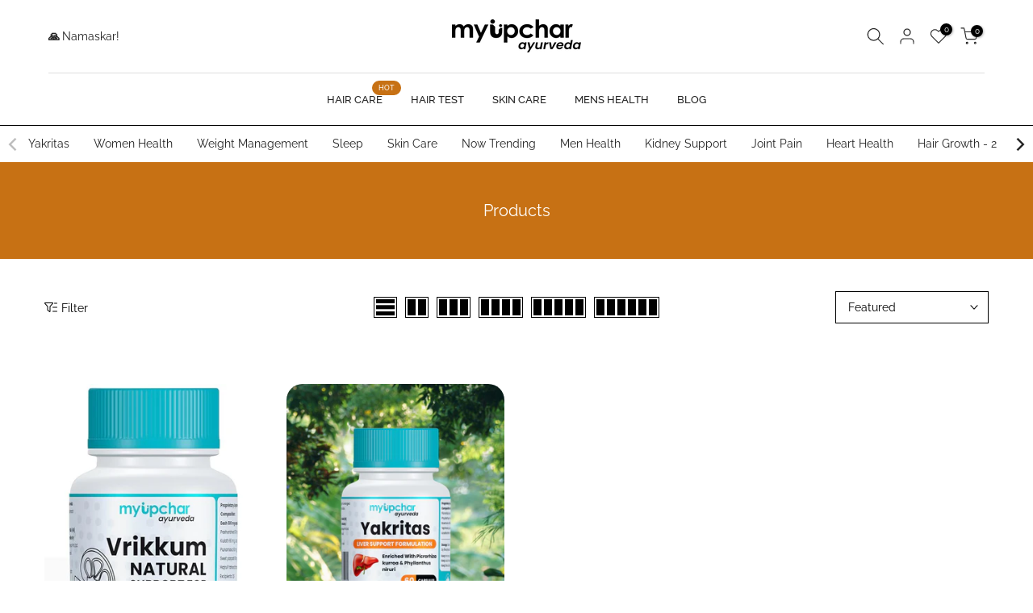

--- FILE ---
content_type: text/html; charset=utf-8
request_url: https://myupcharayurveda.com/collections/all?page=5
body_size: 39082
content:
<!doctype html><html class="t4sp-theme t4s-wrapper__full_width rtl_false swatch_color_style_2 pr_border_style_3 pr_img_effect_2 enable_eff_img1_true badge_shape_1 css_for_wis_app_true shadow_round_img_false t4s-header__bottom is-remove-unavai-1 t4_compare_false t4s-cart-count-0 t4s-pr-ellipsis-false
 no-js" lang="en">
  <head>
<script src='https://d24sh1msnqkirc.cloudfront.net/shopflo.bundle.js' async></script>

    <meta name="theme-color" content="#FEF0E1">
    <meta charset="utf-8">
    <meta http-equiv="X-UA-Compatible" content="IE=edge">
    <meta name="viewport" content="width=device-width, initial-scale=1, height=device-height, minimum-scale=1.0, maximum-scale=1.0">
    <meta name="theme-color" content="#fff">
    <link rel="canonical" href="https://myupcharayurveda.com/collections/all?page=5">
    <link rel="preconnect" href="https://cdn.shopify.com" crossorigin><link rel="shortcut icon" type="image/png" href="//myupcharayurveda.com/cdn/shop/files/TrueCaller_-_v1_1.png?v=1719489671&width=32"><script type="application/javascript">
checkoutBuyer = "https://fastrr-boost-ui.pickrr.com/";
</script>
<input type="hidden" value="myupcharayurveda.com" id="sellerDomain"/>
<link rel="stylesheet" href="https://fastrr-boost-ui.pickrr.com/assets/styles/shopify.css">
<script src="https://fastrr-boost-ui.pickrr.com/assets/js/channels/shopify.js" defer></script>
<script src="https://fastrr-boost-ui.pickrr.com/assets/js/channels/shiprocketMarketing.js"></script>
<input type="hidden" value="rz" id="template"/>
<!-- <input type="hidden" value="percent" id="discountType"/>
<input type="hidden" value="5" id="discValue"/> -->
<style>
 .sr-headless-checkout {
  font-family: inherit;
  font-size: 11px;
  font-weight: 600;
  border-radius: 0px;
  height: 40px;
  
  background-color:rgb(34,34,34) !important ;
  /* margin-top:3px;*/
 }
 .shiprocket-headless{
  width:100%;
 }
/* .sr-discount-label{
 font-size:0px !important;
}
 .sr-discount-label:before{
  content:"EXTRA 5% OFF on PERFUMES";
  font-size: 9px;
  color: #000;
  text-transform: none;
  top: -8px;
  left: 6px;
  background-color: #53FF73;
  border-radius: 3px;
  padding: 0 10px;
} */
</style>
<script>
  function getUserTimezone() {
    return Intl.DateTimeFormat().resolvedOptions().timeZone;
  }
  function renderButton(showShiprocketCheckout) {
    let modifiedCSS = "";
    if (showShiprocketCheckout) {
      modifiedCSS = `
        button[name="checkout"]{display:none !important;}
        .shopify-payment-button__button.shopify-payment-button__button--unbranded{display:none !important;}
      `;
    } else {
      modifiedCSS = `
        .shiprocket-headless{display:none !important;}
      `;
    }
    const styleElement = document.createElement("style");
    styleElement.textContent = modifiedCSS;
    document.head.appendChild(styleElement);
  }
  function checkAndSetButtonVisibility() {
    const indiaTimezones = ["Asia/Kolkata", "Asia/Calcutta"];
    const userTimezone = getUserTimezone();
    const isIndia = indiaTimezones.includes(userTimezone);
    renderButton(isIndia);
  }
  checkAndSetButtonVisibility();
</script><link rel="preconnect" href="https://fonts.shopifycdn.com" crossorigin><title>Products &ndash; Page 5 &ndash; myUpchar Ayurveda</title>
    <meta name="description" content="myUpchar Ayurveda - It Works! Trusted and Recommended by Doctors"><meta name="keywords" content="Products, myUpchar Ayurveda, myupcharayurveda.com"/><meta name="author" content="myUpchar">

<meta property="og:site_name" content="myUpchar Ayurveda">
<meta property="og:url" content="https://myupcharayurveda.com/collections/all?page=5">
<meta property="og:title" content="Products">
<meta property="og:type" content="website">
<meta property="og:description" content="myUpchar Ayurveda - It Works! Trusted and Recommended by Doctors"><meta property="og:image" content="http://myupcharayurveda.com/cdn/shop/files/Layer_1-2.png?v=1718195415">
  <meta property="og:image:secure_url" content="https://myupcharayurveda.com/cdn/shop/files/Layer_1-2.png?v=1718195415">
  <meta property="og:image:width" content="1735">
  <meta property="og:image:height" content="442"><meta name="twitter:site" content="@https://www.x.com/myupchar"><meta name="twitter:card" content="summary_large_image">
<meta name="twitter:title" content="Products">
<meta name="twitter:description" content="myUpchar Ayurveda - It Works! Trusted and Recommended by Doctors"><script src="//myupcharayurveda.com/cdn/shop/t/5/assets/lazysizes.min.js?v=19113999703148210021762338768" async="async"></script>
    <script src="//myupcharayurveda.com/cdn/shop/t/5/assets/global.min.js?v=4393933175034925681762338756" defer="defer"></script>
    <script>window.performance && window.performance.mark && window.performance.mark('shopify.content_for_header.start');</script><meta id="shopify-digital-wallet" name="shopify-digital-wallet" content="/68527161634/digital_wallets/dialog">
<link rel="alternate" type="application/atom+xml" title="Feed" href="/collections/all.atom" />
<link rel="prev" href="/collections/all?page=4">
<script async="async" src="/checkouts/internal/preloads.js?locale=en-IN"></script>
<script id="shopify-features" type="application/json">{"accessToken":"3559dd486aa3060ac956653bb5f46d04","betas":["rich-media-storefront-analytics"],"domain":"myupcharayurveda.com","predictiveSearch":true,"shopId":68527161634,"locale":"en"}</script>
<script>var Shopify = Shopify || {};
Shopify.shop = "myupchar-ayurveda.myshopify.com";
Shopify.locale = "en";
Shopify.currency = {"active":"INR","rate":"1.0"};
Shopify.country = "IN";
Shopify.theme = {"name":"FV3\u003e of kalles-v4-3-3-official","id":182985982242,"schema_name":"Kalles","schema_version":"4.3.3","theme_store_id":null,"role":"main"};
Shopify.theme.handle = "null";
Shopify.theme.style = {"id":null,"handle":null};
Shopify.cdnHost = "myupcharayurveda.com/cdn";
Shopify.routes = Shopify.routes || {};
Shopify.routes.root = "/";</script>
<script type="module">!function(o){(o.Shopify=o.Shopify||{}).modules=!0}(window);</script>
<script>!function(o){function n(){var o=[];function n(){o.push(Array.prototype.slice.apply(arguments))}return n.q=o,n}var t=o.Shopify=o.Shopify||{};t.loadFeatures=n(),t.autoloadFeatures=n()}(window);</script>
<script id="shop-js-analytics" type="application/json">{"pageType":"collection"}</script>
<script defer="defer" async type="module" src="//myupcharayurveda.com/cdn/shopifycloud/shop-js/modules/v2/client.init-shop-cart-sync_BdyHc3Nr.en.esm.js"></script>
<script defer="defer" async type="module" src="//myupcharayurveda.com/cdn/shopifycloud/shop-js/modules/v2/chunk.common_Daul8nwZ.esm.js"></script>
<script type="module">
  await import("//myupcharayurveda.com/cdn/shopifycloud/shop-js/modules/v2/client.init-shop-cart-sync_BdyHc3Nr.en.esm.js");
await import("//myupcharayurveda.com/cdn/shopifycloud/shop-js/modules/v2/chunk.common_Daul8nwZ.esm.js");

  window.Shopify.SignInWithShop?.initShopCartSync?.({"fedCMEnabled":true,"windoidEnabled":true});

</script>
<script>(function() {
  var isLoaded = false;
  function asyncLoad() {
    if (isLoaded) return;
    isLoaded = true;
    var urls = ["https:\/\/admin.revenuehunt.com\/embed.js?shop=myupchar-ayurveda.myshopify.com"];
    for (var i = 0; i < urls.length; i++) {
      var s = document.createElement('script');
      s.type = 'text/javascript';
      s.async = true;
      s.src = urls[i];
      var x = document.getElementsByTagName('script')[0];
      x.parentNode.insertBefore(s, x);
    }
  };
  if(window.attachEvent) {
    window.attachEvent('onload', asyncLoad);
  } else {
    window.addEventListener('load', asyncLoad, false);
  }
})();</script>
<script id="__st">var __st={"a":68527161634,"offset":19800,"reqid":"6c1c170d-23f6-4d26-b645-94b2f1dad39a-1769011428","pageurl":"myupcharayurveda.com\/collections\/all?page=5","u":"ac045379244f","p":"collection"};</script>
<script>window.ShopifyPaypalV4VisibilityTracking = true;</script>
<script id="form-persister">!function(){'use strict';const t='contact',e='new_comment',n=[[t,t],['blogs',e],['comments',e],[t,'customer']],o='password',r='form_key',c=['recaptcha-v3-token','g-recaptcha-response','h-captcha-response',o],s=()=>{try{return window.sessionStorage}catch{return}},i='__shopify_v',u=t=>t.elements[r],a=function(){const t=[...n].map((([t,e])=>`form[action*='/${t}']:not([data-nocaptcha='true']) input[name='form_type'][value='${e}']`)).join(',');var e;return e=t,()=>e?[...document.querySelectorAll(e)].map((t=>t.form)):[]}();function m(t){const e=u(t);a().includes(t)&&(!e||!e.value)&&function(t){try{if(!s())return;!function(t){const e=s();if(!e)return;const n=u(t);if(!n)return;const o=n.value;o&&e.removeItem(o)}(t);const e=Array.from(Array(32),(()=>Math.random().toString(36)[2])).join('');!function(t,e){u(t)||t.append(Object.assign(document.createElement('input'),{type:'hidden',name:r})),t.elements[r].value=e}(t,e),function(t,e){const n=s();if(!n)return;const r=[...t.querySelectorAll(`input[type='${o}']`)].map((({name:t})=>t)),u=[...c,...r],a={};for(const[o,c]of new FormData(t).entries())u.includes(o)||(a[o]=c);n.setItem(e,JSON.stringify({[i]:1,action:t.action,data:a}))}(t,e)}catch(e){console.error('failed to persist form',e)}}(t)}const f=t=>{if('true'===t.dataset.persistBound)return;const e=function(t,e){const n=function(t){return'function'==typeof t.submit?t.submit:HTMLFormElement.prototype.submit}(t).bind(t);return function(){let t;return()=>{t||(t=!0,(()=>{try{e(),n()}catch(t){(t=>{console.error('form submit failed',t)})(t)}})(),setTimeout((()=>t=!1),250))}}()}(t,(()=>{m(t)}));!function(t,e){if('function'==typeof t.submit&&'function'==typeof e)try{t.submit=e}catch{}}(t,e),t.addEventListener('submit',(t=>{t.preventDefault(),e()})),t.dataset.persistBound='true'};!function(){function t(t){const e=(t=>{const e=t.target;return e instanceof HTMLFormElement?e:e&&e.form})(t);e&&m(e)}document.addEventListener('submit',t),document.addEventListener('DOMContentLoaded',(()=>{const e=a();for(const t of e)f(t);var n;n=document.body,new window.MutationObserver((t=>{for(const e of t)if('childList'===e.type&&e.addedNodes.length)for(const t of e.addedNodes)1===t.nodeType&&'FORM'===t.tagName&&a().includes(t)&&f(t)})).observe(n,{childList:!0,subtree:!0,attributes:!1}),document.removeEventListener('submit',t)}))}()}();</script>
<script integrity="sha256-4kQ18oKyAcykRKYeNunJcIwy7WH5gtpwJnB7kiuLZ1E=" data-source-attribution="shopify.loadfeatures" defer="defer" src="//myupcharayurveda.com/cdn/shopifycloud/storefront/assets/storefront/load_feature-a0a9edcb.js" crossorigin="anonymous"></script>
<script data-source-attribution="shopify.dynamic_checkout.dynamic.init">var Shopify=Shopify||{};Shopify.PaymentButton=Shopify.PaymentButton||{isStorefrontPortableWallets:!0,init:function(){window.Shopify.PaymentButton.init=function(){};var t=document.createElement("script");t.src="https://myupcharayurveda.com/cdn/shopifycloud/portable-wallets/latest/portable-wallets.en.js",t.type="module",document.head.appendChild(t)}};
</script>
<script data-source-attribution="shopify.dynamic_checkout.buyer_consent">
  function portableWalletsHideBuyerConsent(e){var t=document.getElementById("shopify-buyer-consent"),n=document.getElementById("shopify-subscription-policy-button");t&&n&&(t.classList.add("hidden"),t.setAttribute("aria-hidden","true"),n.removeEventListener("click",e))}function portableWalletsShowBuyerConsent(e){var t=document.getElementById("shopify-buyer-consent"),n=document.getElementById("shopify-subscription-policy-button");t&&n&&(t.classList.remove("hidden"),t.removeAttribute("aria-hidden"),n.addEventListener("click",e))}window.Shopify?.PaymentButton&&(window.Shopify.PaymentButton.hideBuyerConsent=portableWalletsHideBuyerConsent,window.Shopify.PaymentButton.showBuyerConsent=portableWalletsShowBuyerConsent);
</script>
<script data-source-attribution="shopify.dynamic_checkout.cart.bootstrap">document.addEventListener("DOMContentLoaded",(function(){function t(){return document.querySelector("shopify-accelerated-checkout-cart, shopify-accelerated-checkout")}if(t())Shopify.PaymentButton.init();else{new MutationObserver((function(e,n){t()&&(Shopify.PaymentButton.init(),n.disconnect())})).observe(document.body,{childList:!0,subtree:!0})}}));
</script>
<script id='scb4127' type='text/javascript' async='' src='https://myupcharayurveda.com/cdn/shopifycloud/privacy-banner/storefront-banner.js'></script>
<script>window.performance && window.performance.mark && window.performance.mark('shopify.content_for_header.end');</script>
<link rel="preload" as="font" href="//myupcharayurveda.com/cdn/fonts/raleway/raleway_n4.2c76ddd103ff0f30b1230f13e160330ff8b2c68a.woff2" type="font/woff2" crossorigin><link rel="preload" as="font" href="//myupcharayurveda.com/cdn/fonts/raleway/raleway_n4.2c76ddd103ff0f30b1230f13e160330ff8b2c68a.woff2" type="font/woff2" crossorigin><link rel="preload" as="font" href="//myupcharayurveda.com/cdn/fonts/raleway/raleway_n4.2c76ddd103ff0f30b1230f13e160330ff8b2c68a.woff2" type="font/woff2" crossorigin><link href="//myupcharayurveda.com/cdn/shop/t/5/assets/base.css?v=121669578540430681821762338736" rel="stylesheet" type="text/css" media="all" /><style data-shopify>@font-face {
  font-family: Raleway;
  font-weight: 100;
  font-style: normal;
  font-display: swap;
  src: url("//myupcharayurveda.com/cdn/fonts/raleway/raleway_n1.e5d980f641f072b71e801d4ed82074f4e1965216.woff2") format("woff2"),
       url("//myupcharayurveda.com/cdn/fonts/raleway/raleway_n1.23f758de30d1665f040919c8e41031f943997a1e.woff") format("woff");
}
@font-face {
  font-family: Raleway;
  font-weight: 100;
  font-style: italic;
  font-display: swap;
  src: url("//myupcharayurveda.com/cdn/fonts/raleway/raleway_i1.a8b193dcaf1a8f33db5ed26c557db28e8bcc2dee.woff2") format("woff2"),
       url("//myupcharayurveda.com/cdn/fonts/raleway/raleway_i1.13c9dbb53f1ed073534133fd154b7c25f07f4b0e.woff") format("woff");
}
@font-face {
  font-family: Raleway;
  font-weight: 200;
  font-style: normal;
  font-display: swap;
  src: url("//myupcharayurveda.com/cdn/fonts/raleway/raleway_n2.bfcb497fa2c55518d63fe3ceb1f62a774ba4142a.woff2") format("woff2"),
       url("//myupcharayurveda.com/cdn/fonts/raleway/raleway_n2.057b156029fe7a18f88ee40ba9efbcf320b7afa9.woff") format("woff");
}
@font-face {
  font-family: Raleway;
  font-weight: 200;
  font-style: italic;
  font-display: swap;
  src: url("//myupcharayurveda.com/cdn/fonts/raleway/raleway_i2.ef135080d1c30702d031398cf1fa45319b144b78.woff2") format("woff2"),
       url("//myupcharayurveda.com/cdn/fonts/raleway/raleway_i2.a592c66cfaef3d4110b0545b91dff6f4a45e37e3.woff") format("woff");
}
@font-face {
  font-family: Raleway;
  font-weight: 300;
  font-style: normal;
  font-display: swap;
  src: url("//myupcharayurveda.com/cdn/fonts/raleway/raleway_n3.8b41f9f76b3ea43a64923d0e171aec8d8d64ca51.woff2") format("woff2"),
       url("//myupcharayurveda.com/cdn/fonts/raleway/raleway_n3.0f52cef63575e7aefb853e37056ce58cecface1a.woff") format("woff");
}
@font-face {
  font-family: Raleway;
  font-weight: 300;
  font-style: italic;
  font-display: swap;
  src: url("//myupcharayurveda.com/cdn/fonts/raleway/raleway_i3.732a842f1e4ed33e866d15a6a2d610cca4357b52.woff2") format("woff2"),
       url("//myupcharayurveda.com/cdn/fonts/raleway/raleway_i3.0408a5932dd3b98d37ef870ff904abe87b8fc722.woff") format("woff");
}
@font-face {
  font-family: Raleway;
  font-weight: 400;
  font-style: normal;
  font-display: swap;
  src: url("//myupcharayurveda.com/cdn/fonts/raleway/raleway_n4.2c76ddd103ff0f30b1230f13e160330ff8b2c68a.woff2") format("woff2"),
       url("//myupcharayurveda.com/cdn/fonts/raleway/raleway_n4.c057757dddc39994ad5d9c9f58e7c2c2a72359a9.woff") format("woff");
}
@font-face {
  font-family: Raleway;
  font-weight: 400;
  font-style: italic;
  font-display: swap;
  src: url("//myupcharayurveda.com/cdn/fonts/raleway/raleway_i4.aaa73a72f55a5e60da3e9a082717e1ed8f22f0a2.woff2") format("woff2"),
       url("//myupcharayurveda.com/cdn/fonts/raleway/raleway_i4.650670cc243082f8988ecc5576b6d613cfd5a8ee.woff") format("woff");
}
@font-face {
  font-family: Raleway;
  font-weight: 500;
  font-style: normal;
  font-display: swap;
  src: url("//myupcharayurveda.com/cdn/fonts/raleway/raleway_n5.0f898fcb9d16ae9a622ce7e706bb26c4a01b5028.woff2") format("woff2"),
       url("//myupcharayurveda.com/cdn/fonts/raleway/raleway_n5.c754eb57a4de1b66b11f20a04a7e3f1462e000f4.woff") format("woff");
}
@font-face {
  font-family: Raleway;
  font-weight: 500;
  font-style: italic;
  font-display: swap;
  src: url("//myupcharayurveda.com/cdn/fonts/raleway/raleway_i5.7c1179a63f760a1745604b586a712edb951beff6.woff2") format("woff2"),
       url("//myupcharayurveda.com/cdn/fonts/raleway/raleway_i5.0c656ad447ea049e85281d48394058c7bfca3cd7.woff") format("woff");
}
@font-face {
  font-family: Raleway;
  font-weight: 600;
  font-style: normal;
  font-display: swap;
  src: url("//myupcharayurveda.com/cdn/fonts/raleway/raleway_n6.87db7132fdf2b1a000ff834d3753ad5731e10d88.woff2") format("woff2"),
       url("//myupcharayurveda.com/cdn/fonts/raleway/raleway_n6.ad26493e9aeb22e08a6282f7bed6ea8ab7c3927f.woff") format("woff");
}
@font-face {
  font-family: Raleway;
  font-weight: 600;
  font-style: italic;
  font-display: swap;
  src: url("//myupcharayurveda.com/cdn/fonts/raleway/raleway_i6.3ca54d7a36de0718dd80fae3527e1a64a421eeb8.woff2") format("woff2"),
       url("//myupcharayurveda.com/cdn/fonts/raleway/raleway_i6.b468b8770307bd25eee5b284ea3424978349afe2.woff") format("woff");
}
@font-face {
  font-family: Raleway;
  font-weight: 700;
  font-style: normal;
  font-display: swap;
  src: url("//myupcharayurveda.com/cdn/fonts/raleway/raleway_n7.740cf9e1e4566800071db82eeca3cca45f43ba63.woff2") format("woff2"),
       url("//myupcharayurveda.com/cdn/fonts/raleway/raleway_n7.84943791ecde186400af8db54cf3b5b5e5049a8f.woff") format("woff");
}
@font-face {
  font-family: Raleway;
  font-weight: 700;
  font-style: italic;
  font-display: swap;
  src: url("//myupcharayurveda.com/cdn/fonts/raleway/raleway_i7.6d68e3c55f3382a6b4f1173686f538d89ce56dbc.woff2") format("woff2"),
       url("//myupcharayurveda.com/cdn/fonts/raleway/raleway_i7.ed82a5a5951418ec5b6b0a5010cb65216574b2bd.woff") format("woff");
}
@font-face {
  font-family: Raleway;
  font-weight: 800;
  font-style: normal;
  font-display: swap;
  src: url("//myupcharayurveda.com/cdn/fonts/raleway/raleway_n8.414bf47683473018f38952f5206e7f36e4c969e2.woff2") format("woff2"),
       url("//myupcharayurveda.com/cdn/fonts/raleway/raleway_n8.06917f4c455b3824730c8e78c66eed2c2ff65f04.woff") format("woff");
}
@font-face {
  font-family: Raleway;
  font-weight: 800;
  font-style: italic;
  font-display: swap;
  src: url("//myupcharayurveda.com/cdn/fonts/raleway/raleway_i8.72266809bc8dc85e1c7dad7d6f28310391078760.woff2") format("woff2"),
       url("//myupcharayurveda.com/cdn/fonts/raleway/raleway_i8.180f4252a60ffd4b4baeef573fa8a0d0729a5149.woff") format("woff");
}
@font-face {
  font-family: Raleway;
  font-weight: 900;
  font-style: normal;
  font-display: swap;
  src: url("//myupcharayurveda.com/cdn/fonts/raleway/raleway_n9.259346ec38ffc48d01e8e17ed4cc049b1f170535.woff2") format("woff2"),
       url("//myupcharayurveda.com/cdn/fonts/raleway/raleway_n9.99d512687b4137f65e71bdf1ce52a546b399ea1a.woff") format("woff");
}
@font-face {
  font-family: Raleway;
  font-weight: 900;
  font-style: italic;
  font-display: swap;
  src: url("//myupcharayurveda.com/cdn/fonts/raleway/raleway_i9.78e3fc385fa8e4cbdeb4270bb9732c7bebef95ab.woff2") format("woff2"),
       url("//myupcharayurveda.com/cdn/fonts/raleway/raleway_i9.2e82488dbbc2b805837d082d6ac2fe85b4e2afd1.woff") format("woff");
}
:root {
        
         /* CSS Variables */
        --wrapper-mw      : 1420px;
        --font-family-1   : Raleway, sans-serif;;
        --font-family-2   : Raleway, sans-serif;;
        --font-family-3   : Raleway, sans-serif;;
        --font-body-family   : Raleway, sans-serif;;
        --font-heading-family: Raleway, sans-serif;;
       
        
        --t4s-success-color       : #428445;
        --t4s-success-color-rgb   : 66, 132, 69;
        --t4s-warning-color       : #e0b252;
        --t4s-warning-color-rgb   : 224, 178, 82;
        --t4s-error-color         : #EB001B;
        --t4s-error-color-rgb     : 235, 0, 27;
        --t4s-light-color         : #ffffff;
        --t4s-dark-color          : #222222;
        --t4s-highlight-color     : #ec0101;
        --t4s-tooltip-background  : #383838;
        --t4s-tooltip-color       : #fff;
        --primary-sw-color        : #000000;
        --primary-sw-color-rgb    : 0, 0, 0;
        --border-sw-color         : #000000;
        --secondary-sw-color      : #000000;
        --primary-price-color     : #c77114;
        --secondary-price-color   : #000000;
        
        --t4s-body-background     : #fff;
        --text-color              : #000000;
        --text-color-rgb          : 0, 0, 0;
        --heading-color           : #000000;
        --accent-color            : #000000;
        --accent-color-rgb        : 0, 0, 0;
        --accent-color-darken     : #000000;
        --accent-color-hover      : var(--accent-color-darken);
        --secondary-color         : #000000;
        --secondary-color-rgb     : 0, 0, 0;
        --link-color              : #000000;
        --link-color-hover        : #000000;
        --border-color            : #000000;
        --border-color-rgb        : 0, 0, 0;
        --border-primary-color    : #000000;
        --button-background       : #222;
        --button-color            : #fff;
        --button-background-hover : #000000;
        --button-color-hover      : #fff;

        --sale-badge-background    : #c77114;
        --sale-badge-color         : #fff;
        --new-badge-background     : #000000;
        --new-badge-color          : #fff;
        --preorder-badge-background: #c77114;
        --preorder-badge-color     : #fff;
        --soldout-badge-background : #999999;
        --soldout-badge-color      : #fff;
        --custom-badge-background  : #000000;
        --custom-badge-color       : #fff;/* Shopify related variables */
        --payment-terms-background-color: ;
        
        --lz-background: #f5f5f5;
        --lz-img: url("//myupcharayurveda.com/cdn/shop/t/5/assets/t4s_loader.svg?v=79021592735482363621762338836");}

    html {
      font-size: 62.5%;
      height: 100%;
    }

    body {
      margin: 0;
      overflow-x: hidden;
      font-size:14px;
      letter-spacing: 0px;
      color: var(--text-color);
      font-family: var(--font-body-family);
      line-height: 1.7;
      font-weight: 400;
      -webkit-font-smoothing: auto;
      -moz-osx-font-smoothing: auto;
    }
    /*
    @media screen and (min-width: 750px) {
      body {
        font-size: 1.6rem;
      }
    }
    */

    h1, h2, h3, h4, h5, h6, .t4s_as_title {
      color: var(--heading-color);
      font-family: var(--font-heading-family);
      line-height: 1.4;
      font-weight: 600;
      letter-spacing: 0px;
    }
    h1 { font-size: 37px }
    h2 { font-size: 29px }
    h3 { font-size: 40.5px }
    h4 { font-size: 18px }
    h5 { font-size: 17px }
    h6 { font-size: 15.5px }
    a,.t4s_as_link {
      /* font-family: var(--font-link-family); */
      color: var(--link-color);
    }
    a:hover,.t4s_as_link:hover {
      color: var(--link-color-hover);
    }
    button,
    input,
    optgroup,
    select,
    textarea {
      border-color: var(--border-color);
    }
    .t4s_as_button,
    button,
    input[type="button"]:not(.t4s-btn),
    input[type="reset"],
    input[type="submit"]:not(.t4s-btn) {
      font-family: var(--font-button-family);
      color: var(--button-color);
      background-color: var(--button-background);
      border-color: var(--button-background);
    }
    .t4s_as_button:hover,
    button:hover,
    input[type="button"]:not(.t4s-btn):hover, 
    input[type="reset"]:hover,
    input[type="submit"]:not(.t4s-btn):hover  {
      color: var(--button-color-hover);
      background-color: var(--button-background-hover);
      border-color: var(--button-background-hover);
    }
    
    .t4s-cp,.t4s-color-accent { color : var(--accent-color) }.t4s-ct,.t4s-color-text { color : var(--text-color) }.t4s-ch,.t4ss-color-heading { color : var(--heading-color) }.t4s-csecondary { color : var(--secondary-color) }
    
    .t4s-fnt-fm-1 {
      font-family: var(--font-family-1) !important;
    }
    .t4s-fnt-fm-2 {
      font-family: var(--font-family-2) !important;
    }
    .t4s-fnt-fm-3 {
      font-family: var(--font-family-3) !important;
    }
    .t4s-cr {
        color: var(--t4s-highlight-color);
    }
    .t4s-price__sale { color: var(--primary-price-color); }.t4s-fix-overflow.t4s-row { max-width: 100vw;margin-left: auto;margin-right: auto;}.lazyloadt4s-opt {opacity: 1 !important;transition: opacity 0s, transform 1s !important;}.t4s-d-block {display: block;}.t4s-d-none {display: none;}@media (min-width: 768px) {.t4s-d-md-block {display: block;}.t4s-d-md-none {display: none; }}@media (min-width: 1025px) {.t4s-d-lg-block {display: block;}.t4s-d-lg-none {display: none; }}</style><script>
  const isBehaviorSmooth = 'scrollBehavior' in document.documentElement.style && getComputedStyle(document.documentElement).scrollBehavior === 'smooth';
  const t4sXMLHttpRequest = window.XMLHttpRequest, documentElementT4s = document.documentElement; documentElementT4s.className = documentElementT4s.className.replace('no-js', 'js');function loadImageT4s(_this) { _this.classList.add('lazyloadt4sed')};(function() { const matchMediaHoverT4s = (window.matchMedia('(-moz-touch-enabled: 1), (hover: none)')).matches; documentElementT4s.className += ((window.CSS && window.CSS.supports('(position: sticky) or (position: -webkit-sticky)')) ? ' t4sp-sticky' : ' t4sp-no-sticky'); documentElementT4s.className += matchMediaHoverT4s ? ' t4sp-no-hover' : ' t4sp-hover'; window.onpageshow = function() { if (performance.navigation.type === 2) {document.dispatchEvent(new CustomEvent('cart:refresh'))} }; if (!matchMediaHoverT4s && window.width > 1024) { document.addEventListener('mousemove', function(evt) { documentElementT4s.classList.replace('t4sp-no-hover','t4sp-hover'); document.dispatchEvent(new CustomEvent('theme:hover')); }, {once : true} ); } }());</script><link rel="stylesheet" href="//myupcharayurveda.com/cdn/shop/t/5/assets/ecomrise-colors.css?v=111603181540343972631762338751" media="print" onload="this.media='all'"><!-- BEGIN app block: shopify://apps/microsoft-clarity/blocks/clarity_js/31c3d126-8116-4b4a-8ba1-baeda7c4aeea -->
<script type="text/javascript">
  (function (c, l, a, r, i, t, y) {
    c[a] = c[a] || function () { (c[a].q = c[a].q || []).push(arguments); };
    t = l.createElement(r); t.async = 1; t.src = "https://www.clarity.ms/tag/" + i + "?ref=shopify";
    y = l.getElementsByTagName(r)[0]; y.parentNode.insertBefore(t, y);

    c.Shopify.loadFeatures([{ name: "consent-tracking-api", version: "0.1" }], error => {
      if (error) {
        console.error("Error loading Shopify features:", error);
        return;
      }

      c[a]('consentv2', {
        ad_Storage: c.Shopify.customerPrivacy.marketingAllowed() ? "granted" : "denied",
        analytics_Storage: c.Shopify.customerPrivacy.analyticsProcessingAllowed() ? "granted" : "denied",
      });
    });

    l.addEventListener("visitorConsentCollected", function (e) {
      c[a]('consentv2', {
        ad_Storage: e.detail.marketingAllowed ? "granted" : "denied",
        analytics_Storage: e.detail.analyticsAllowed ? "granted" : "denied",
      });
    });
  })(window, document, "clarity", "script", "stn2qn4afe");
</script>



<!-- END app block --><script src="https://cdn.shopify.com/extensions/019b0289-a7b2-75c4-bc89-75da59821462/avada-app-75/assets/air-reviews.js" type="text/javascript" defer="defer"></script>
<link href="https://monorail-edge.shopifysvc.com" rel="dns-prefetch">
<script>(function(){if ("sendBeacon" in navigator && "performance" in window) {try {var session_token_from_headers = performance.getEntriesByType('navigation')[0].serverTiming.find(x => x.name == '_s').description;} catch {var session_token_from_headers = undefined;}var session_cookie_matches = document.cookie.match(/_shopify_s=([^;]*)/);var session_token_from_cookie = session_cookie_matches && session_cookie_matches.length === 2 ? session_cookie_matches[1] : "";var session_token = session_token_from_headers || session_token_from_cookie || "";function handle_abandonment_event(e) {var entries = performance.getEntries().filter(function(entry) {return /monorail-edge.shopifysvc.com/.test(entry.name);});if (!window.abandonment_tracked && entries.length === 0) {window.abandonment_tracked = true;var currentMs = Date.now();var navigation_start = performance.timing.navigationStart;var payload = {shop_id: 68527161634,url: window.location.href,navigation_start,duration: currentMs - navigation_start,session_token,page_type: "collection"};window.navigator.sendBeacon("https://monorail-edge.shopifysvc.com/v1/produce", JSON.stringify({schema_id: "online_store_buyer_site_abandonment/1.1",payload: payload,metadata: {event_created_at_ms: currentMs,event_sent_at_ms: currentMs}}));}}window.addEventListener('pagehide', handle_abandonment_event);}}());</script>
<script id="web-pixels-manager-setup">(function e(e,d,r,n,o){if(void 0===o&&(o={}),!Boolean(null===(a=null===(i=window.Shopify)||void 0===i?void 0:i.analytics)||void 0===a?void 0:a.replayQueue)){var i,a;window.Shopify=window.Shopify||{};var t=window.Shopify;t.analytics=t.analytics||{};var s=t.analytics;s.replayQueue=[],s.publish=function(e,d,r){return s.replayQueue.push([e,d,r]),!0};try{self.performance.mark("wpm:start")}catch(e){}var l=function(){var e={modern:/Edge?\/(1{2}[4-9]|1[2-9]\d|[2-9]\d{2}|\d{4,})\.\d+(\.\d+|)|Firefox\/(1{2}[4-9]|1[2-9]\d|[2-9]\d{2}|\d{4,})\.\d+(\.\d+|)|Chrom(ium|e)\/(9{2}|\d{3,})\.\d+(\.\d+|)|(Maci|X1{2}).+ Version\/(15\.\d+|(1[6-9]|[2-9]\d|\d{3,})\.\d+)([,.]\d+|)( \(\w+\)|)( Mobile\/\w+|) Safari\/|Chrome.+OPR\/(9{2}|\d{3,})\.\d+\.\d+|(CPU[ +]OS|iPhone[ +]OS|CPU[ +]iPhone|CPU IPhone OS|CPU iPad OS)[ +]+(15[._]\d+|(1[6-9]|[2-9]\d|\d{3,})[._]\d+)([._]\d+|)|Android:?[ /-](13[3-9]|1[4-9]\d|[2-9]\d{2}|\d{4,})(\.\d+|)(\.\d+|)|Android.+Firefox\/(13[5-9]|1[4-9]\d|[2-9]\d{2}|\d{4,})\.\d+(\.\d+|)|Android.+Chrom(ium|e)\/(13[3-9]|1[4-9]\d|[2-9]\d{2}|\d{4,})\.\d+(\.\d+|)|SamsungBrowser\/([2-9]\d|\d{3,})\.\d+/,legacy:/Edge?\/(1[6-9]|[2-9]\d|\d{3,})\.\d+(\.\d+|)|Firefox\/(5[4-9]|[6-9]\d|\d{3,})\.\d+(\.\d+|)|Chrom(ium|e)\/(5[1-9]|[6-9]\d|\d{3,})\.\d+(\.\d+|)([\d.]+$|.*Safari\/(?![\d.]+ Edge\/[\d.]+$))|(Maci|X1{2}).+ Version\/(10\.\d+|(1[1-9]|[2-9]\d|\d{3,})\.\d+)([,.]\d+|)( \(\w+\)|)( Mobile\/\w+|) Safari\/|Chrome.+OPR\/(3[89]|[4-9]\d|\d{3,})\.\d+\.\d+|(CPU[ +]OS|iPhone[ +]OS|CPU[ +]iPhone|CPU IPhone OS|CPU iPad OS)[ +]+(10[._]\d+|(1[1-9]|[2-9]\d|\d{3,})[._]\d+)([._]\d+|)|Android:?[ /-](13[3-9]|1[4-9]\d|[2-9]\d{2}|\d{4,})(\.\d+|)(\.\d+|)|Mobile Safari.+OPR\/([89]\d|\d{3,})\.\d+\.\d+|Android.+Firefox\/(13[5-9]|1[4-9]\d|[2-9]\d{2}|\d{4,})\.\d+(\.\d+|)|Android.+Chrom(ium|e)\/(13[3-9]|1[4-9]\d|[2-9]\d{2}|\d{4,})\.\d+(\.\d+|)|Android.+(UC? ?Browser|UCWEB|U3)[ /]?(15\.([5-9]|\d{2,})|(1[6-9]|[2-9]\d|\d{3,})\.\d+)\.\d+|SamsungBrowser\/(5\.\d+|([6-9]|\d{2,})\.\d+)|Android.+MQ{2}Browser\/(14(\.(9|\d{2,})|)|(1[5-9]|[2-9]\d|\d{3,})(\.\d+|))(\.\d+|)|K[Aa][Ii]OS\/(3\.\d+|([4-9]|\d{2,})\.\d+)(\.\d+|)/},d=e.modern,r=e.legacy,n=navigator.userAgent;return n.match(d)?"modern":n.match(r)?"legacy":"unknown"}(),u="modern"===l?"modern":"legacy",c=(null!=n?n:{modern:"",legacy:""})[u],f=function(e){return[e.baseUrl,"/wpm","/b",e.hashVersion,"modern"===e.buildTarget?"m":"l",".js"].join("")}({baseUrl:d,hashVersion:r,buildTarget:u}),m=function(e){var d=e.version,r=e.bundleTarget,n=e.surface,o=e.pageUrl,i=e.monorailEndpoint;return{emit:function(e){var a=e.status,t=e.errorMsg,s=(new Date).getTime(),l=JSON.stringify({metadata:{event_sent_at_ms:s},events:[{schema_id:"web_pixels_manager_load/3.1",payload:{version:d,bundle_target:r,page_url:o,status:a,surface:n,error_msg:t},metadata:{event_created_at_ms:s}}]});if(!i)return console&&console.warn&&console.warn("[Web Pixels Manager] No Monorail endpoint provided, skipping logging."),!1;try{return self.navigator.sendBeacon.bind(self.navigator)(i,l)}catch(e){}var u=new XMLHttpRequest;try{return u.open("POST",i,!0),u.setRequestHeader("Content-Type","text/plain"),u.send(l),!0}catch(e){return console&&console.warn&&console.warn("[Web Pixels Manager] Got an unhandled error while logging to Monorail."),!1}}}}({version:r,bundleTarget:l,surface:e.surface,pageUrl:self.location.href,monorailEndpoint:e.monorailEndpoint});try{o.browserTarget=l,function(e){var d=e.src,r=e.async,n=void 0===r||r,o=e.onload,i=e.onerror,a=e.sri,t=e.scriptDataAttributes,s=void 0===t?{}:t,l=document.createElement("script"),u=document.querySelector("head"),c=document.querySelector("body");if(l.async=n,l.src=d,a&&(l.integrity=a,l.crossOrigin="anonymous"),s)for(var f in s)if(Object.prototype.hasOwnProperty.call(s,f))try{l.dataset[f]=s[f]}catch(e){}if(o&&l.addEventListener("load",o),i&&l.addEventListener("error",i),u)u.appendChild(l);else{if(!c)throw new Error("Did not find a head or body element to append the script");c.appendChild(l)}}({src:f,async:!0,onload:function(){if(!function(){var e,d;return Boolean(null===(d=null===(e=window.Shopify)||void 0===e?void 0:e.analytics)||void 0===d?void 0:d.initialized)}()){var d=window.webPixelsManager.init(e)||void 0;if(d){var r=window.Shopify.analytics;r.replayQueue.forEach((function(e){var r=e[0],n=e[1],o=e[2];d.publishCustomEvent(r,n,o)})),r.replayQueue=[],r.publish=d.publishCustomEvent,r.visitor=d.visitor,r.initialized=!0}}},onerror:function(){return m.emit({status:"failed",errorMsg:"".concat(f," has failed to load")})},sri:function(e){var d=/^sha384-[A-Za-z0-9+/=]+$/;return"string"==typeof e&&d.test(e)}(c)?c:"",scriptDataAttributes:o}),m.emit({status:"loading"})}catch(e){m.emit({status:"failed",errorMsg:(null==e?void 0:e.message)||"Unknown error"})}}})({shopId: 68527161634,storefrontBaseUrl: "https://myupcharayurveda.com",extensionsBaseUrl: "https://extensions.shopifycdn.com/cdn/shopifycloud/web-pixels-manager",monorailEndpoint: "https://monorail-edge.shopifysvc.com/unstable/produce_batch",surface: "storefront-renderer",enabledBetaFlags: ["2dca8a86"],webPixelsConfigList: [{"id":"2364604706","configuration":"{\"config\":\"{\\\"google_tag_ids\\\":[\\\"G-2J1KVM60ZG\\\",\\\"AW-11219222228\\\",\\\"GT-WVGMWZMD\\\"],\\\"target_country\\\":\\\"ZZ\\\",\\\"gtag_events\\\":[{\\\"type\\\":\\\"begin_checkout\\\",\\\"action_label\\\":[\\\"G-2J1KVM60ZG\\\",\\\"AW-11219222228\\\/OX_kCLzcl90bENT93uUp\\\"]},{\\\"type\\\":\\\"search\\\",\\\"action_label\\\":[\\\"G-2J1KVM60ZG\\\",\\\"AW-11219222228\\\/hXP0CMjcl90bENT93uUp\\\"]},{\\\"type\\\":\\\"view_item\\\",\\\"action_label\\\":[\\\"G-2J1KVM60ZG\\\",\\\"AW-11219222228\\\/D69ECMXcl90bENT93uUp\\\",\\\"MC-33KXPNLMH7\\\"]},{\\\"type\\\":\\\"purchase\\\",\\\"action_label\\\":[\\\"G-2J1KVM60ZG\\\",\\\"AW-11219222228\\\/k2pPCM6hh90bENT93uUp\\\",\\\"MC-33KXPNLMH7\\\"]},{\\\"type\\\":\\\"page_view\\\",\\\"action_label\\\":[\\\"G-2J1KVM60ZG\\\",\\\"AW-11219222228\\\/gZ3xCMLcl90bENT93uUp\\\",\\\"MC-33KXPNLMH7\\\"]},{\\\"type\\\":\\\"add_payment_info\\\",\\\"action_label\\\":[\\\"G-2J1KVM60ZG\\\",\\\"AW-11219222228\\\/kzGNCMvcl90bENT93uUp\\\"]},{\\\"type\\\":\\\"add_to_cart\\\",\\\"action_label\\\":[\\\"G-2J1KVM60ZG\\\",\\\"AW-11219222228\\\/g12BCL_cl90bENT93uUp\\\"]}],\\\"enable_monitoring_mode\\\":false}\"}","eventPayloadVersion":"v1","runtimeContext":"OPEN","scriptVersion":"b2a88bafab3e21179ed38636efcd8a93","type":"APP","apiClientId":1780363,"privacyPurposes":[],"dataSharingAdjustments":{"protectedCustomerApprovalScopes":["read_customer_address","read_customer_email","read_customer_name","read_customer_personal_data","read_customer_phone"]}},{"id":"2354282786","configuration":"{\"pixel_id\":\"474181178193442\",\"pixel_type\":\"facebook_pixel\"}","eventPayloadVersion":"v1","runtimeContext":"OPEN","scriptVersion":"ca16bc87fe92b6042fbaa3acc2fbdaa6","type":"APP","apiClientId":2329312,"privacyPurposes":["ANALYTICS","MARKETING","SALE_OF_DATA"],"dataSharingAdjustments":{"protectedCustomerApprovalScopes":["read_customer_address","read_customer_email","read_customer_name","read_customer_personal_data","read_customer_phone"]}},{"id":"1819574562","configuration":"{\"projectId\":\"stn2qn4afe\"}","eventPayloadVersion":"v1","runtimeContext":"STRICT","scriptVersion":"cf1781658ed156031118fc4bbc2ed159","type":"APP","apiClientId":240074326017,"privacyPurposes":[],"capabilities":["advanced_dom_events"],"dataSharingAdjustments":{"protectedCustomerApprovalScopes":["read_customer_personal_data"]}},{"id":"290914594","configuration":"{\"customEvents\":\"[]\",\"enabled\":\"true\",\"debug\":\"false\"}","eventPayloadVersion":"v1","runtimeContext":"STRICT","scriptVersion":"7d9702ac2e9abdc188f521a9a570c909","type":"APP","apiClientId":5905719,"privacyPurposes":["ANALYTICS","MARKETING","SALE_OF_DATA"],"dataSharingAdjustments":{"protectedCustomerApprovalScopes":["read_customer_personal_data"]}},{"id":"280854818","configuration":"{\"accountID\":\"1848772\"}","eventPayloadVersion":"v1","runtimeContext":"STRICT","scriptVersion":"ed3c6558f0043e768e4ded8973c679b4","type":"APP","apiClientId":4870017,"privacyPurposes":["ANALYTICS","MARKETING","SALE_OF_DATA"],"dataSharingAdjustments":{"protectedCustomerApprovalScopes":["read_customer_email","read_customer_personal_data"]}},{"id":"280789282","configuration":"{\"accountID\":\"6725\",\"shopify_domain\":\"myupchar-ayurveda.myshopify.com\"}","eventPayloadVersion":"v1","runtimeContext":"STRICT","scriptVersion":"81798345716f7953fedfdf938da2b76d","type":"APP","apiClientId":69727125505,"privacyPurposes":["ANALYTICS","MARKETING","SALE_OF_DATA"],"dataSharingAdjustments":{"protectedCustomerApprovalScopes":["read_customer_email","read_customer_name","read_customer_personal_data","read_customer_phone"]}},{"id":"195199266","eventPayloadVersion":"1","runtimeContext":"LAX","scriptVersion":"1","type":"CUSTOM","privacyPurposes":["ANALYTICS","MARKETING","SALE_OF_DATA"],"name":"MGID Ads"},{"id":"shopify-app-pixel","configuration":"{}","eventPayloadVersion":"v1","runtimeContext":"STRICT","scriptVersion":"0450","apiClientId":"shopify-pixel","type":"APP","privacyPurposes":["ANALYTICS","MARKETING"]},{"id":"shopify-custom-pixel","eventPayloadVersion":"v1","runtimeContext":"LAX","scriptVersion":"0450","apiClientId":"shopify-pixel","type":"CUSTOM","privacyPurposes":["ANALYTICS","MARKETING"]}],isMerchantRequest: false,initData: {"shop":{"name":"myUpchar Ayurveda","paymentSettings":{"currencyCode":"INR"},"myshopifyDomain":"myupchar-ayurveda.myshopify.com","countryCode":"IN","storefrontUrl":"https:\/\/myupcharayurveda.com"},"customer":null,"cart":null,"checkout":null,"productVariants":[],"purchasingCompany":null},},"https://myupcharayurveda.com/cdn","fcfee988w5aeb613cpc8e4bc33m6693e112",{"modern":"","legacy":""},{"shopId":"68527161634","storefrontBaseUrl":"https:\/\/myupcharayurveda.com","extensionBaseUrl":"https:\/\/extensions.shopifycdn.com\/cdn\/shopifycloud\/web-pixels-manager","surface":"storefront-renderer","enabledBetaFlags":"[\"2dca8a86\"]","isMerchantRequest":"false","hashVersion":"fcfee988w5aeb613cpc8e4bc33m6693e112","publish":"custom","events":"[[\"page_viewed\",{}],[\"collection_viewed\",{\"collection\":{\"id\":\"\",\"title\":\"Products\",\"productVariants\":[{\"price\":{\"amount\":716.0,\"currencyCode\":\"INR\"},\"product\":{\"title\":\"Vrikkum Kidney Detox Capsule for Kidney Stone \u0026 UTI\",\"vendor\":\"myUpchar Ayurveda\",\"id\":\"8816309010722\",\"untranslatedTitle\":\"Vrikkum Kidney Detox Capsule for Kidney Stone \u0026 UTI\",\"url\":\"\/products\/vrikkum-capsule-by-myupchar-ayurveda\",\"type\":\"\"},\"id\":\"47257307808034\",\"image\":{\"src\":\"\/\/myupcharayurveda.com\/cdn\/shop\/files\/71EwOEy7cnL._SX679.jpg?v=1701852141\"},\"sku\":\"MUAVRIKKCAP\",\"title\":\"Default Title\",\"untranslatedTitle\":\"Default Title\"},{\"price\":{\"amount\":899.0,\"currencyCode\":\"INR\"},\"product\":{\"title\":\"Yakritas Capsule For Fatty Liver \u0026 Liver Detox\",\"vendor\":\"myUpchar Ayurveda\",\"id\":\"8816330178850\",\"untranslatedTitle\":\"Yakritas Capsule For Fatty Liver \u0026 Liver Detox\",\"url\":\"\/products\/yakritas-tablets-for-fatty-liver-liver-detox-myupchar-ayurveda\",\"type\":\"\"},\"id\":\"47257376260386\",\"image\":{\"src\":\"\/\/myupcharayurveda.com\/cdn\/shop\/files\/Yakritas_copy.png?v=1720776187\"},\"sku\":\"MUALVH\",\"title\":\"Default Title\",\"untranslatedTitle\":\"Default Title\"}]}}]]"});</script><script>
  window.ShopifyAnalytics = window.ShopifyAnalytics || {};
  window.ShopifyAnalytics.meta = window.ShopifyAnalytics.meta || {};
  window.ShopifyAnalytics.meta.currency = 'INR';
  var meta = {"products":[{"id":8816309010722,"gid":"gid:\/\/shopify\/Product\/8816309010722","vendor":"myUpchar Ayurveda","type":"","handle":"vrikkum-capsule-by-myupchar-ayurveda","variants":[{"id":47257307808034,"price":71600,"name":"Vrikkum Kidney Detox Capsule for Kidney Stone \u0026 UTI","public_title":null,"sku":"MUAVRIKKCAP"}],"remote":false},{"id":8816330178850,"gid":"gid:\/\/shopify\/Product\/8816330178850","vendor":"myUpchar Ayurveda","type":"","handle":"yakritas-tablets-for-fatty-liver-liver-detox-myupchar-ayurveda","variants":[{"id":47257376260386,"price":89900,"name":"Yakritas Capsule For Fatty Liver \u0026 Liver Detox","public_title":null,"sku":"MUALVH"}],"remote":false}],"page":{"pageType":"collection","requestId":"6c1c170d-23f6-4d26-b645-94b2f1dad39a-1769011428"}};
  for (var attr in meta) {
    window.ShopifyAnalytics.meta[attr] = meta[attr];
  }
</script>
<script class="analytics">
  (function () {
    var customDocumentWrite = function(content) {
      var jquery = null;

      if (window.jQuery) {
        jquery = window.jQuery;
      } else if (window.Checkout && window.Checkout.$) {
        jquery = window.Checkout.$;
      }

      if (jquery) {
        jquery('body').append(content);
      }
    };

    var hasLoggedConversion = function(token) {
      if (token) {
        return document.cookie.indexOf('loggedConversion=' + token) !== -1;
      }
      return false;
    }

    var setCookieIfConversion = function(token) {
      if (token) {
        var twoMonthsFromNow = new Date(Date.now());
        twoMonthsFromNow.setMonth(twoMonthsFromNow.getMonth() + 2);

        document.cookie = 'loggedConversion=' + token + '; expires=' + twoMonthsFromNow;
      }
    }

    var trekkie = window.ShopifyAnalytics.lib = window.trekkie = window.trekkie || [];
    if (trekkie.integrations) {
      return;
    }
    trekkie.methods = [
      'identify',
      'page',
      'ready',
      'track',
      'trackForm',
      'trackLink'
    ];
    trekkie.factory = function(method) {
      return function() {
        var args = Array.prototype.slice.call(arguments);
        args.unshift(method);
        trekkie.push(args);
        return trekkie;
      };
    };
    for (var i = 0; i < trekkie.methods.length; i++) {
      var key = trekkie.methods[i];
      trekkie[key] = trekkie.factory(key);
    }
    trekkie.load = function(config) {
      trekkie.config = config || {};
      trekkie.config.initialDocumentCookie = document.cookie;
      var first = document.getElementsByTagName('script')[0];
      var script = document.createElement('script');
      script.type = 'text/javascript';
      script.onerror = function(e) {
        var scriptFallback = document.createElement('script');
        scriptFallback.type = 'text/javascript';
        scriptFallback.onerror = function(error) {
                var Monorail = {
      produce: function produce(monorailDomain, schemaId, payload) {
        var currentMs = new Date().getTime();
        var event = {
          schema_id: schemaId,
          payload: payload,
          metadata: {
            event_created_at_ms: currentMs,
            event_sent_at_ms: currentMs
          }
        };
        return Monorail.sendRequest("https://" + monorailDomain + "/v1/produce", JSON.stringify(event));
      },
      sendRequest: function sendRequest(endpointUrl, payload) {
        // Try the sendBeacon API
        if (window && window.navigator && typeof window.navigator.sendBeacon === 'function' && typeof window.Blob === 'function' && !Monorail.isIos12()) {
          var blobData = new window.Blob([payload], {
            type: 'text/plain'
          });

          if (window.navigator.sendBeacon(endpointUrl, blobData)) {
            return true;
          } // sendBeacon was not successful

        } // XHR beacon

        var xhr = new XMLHttpRequest();

        try {
          xhr.open('POST', endpointUrl);
          xhr.setRequestHeader('Content-Type', 'text/plain');
          xhr.send(payload);
        } catch (e) {
          console.log(e);
        }

        return false;
      },
      isIos12: function isIos12() {
        return window.navigator.userAgent.lastIndexOf('iPhone; CPU iPhone OS 12_') !== -1 || window.navigator.userAgent.lastIndexOf('iPad; CPU OS 12_') !== -1;
      }
    };
    Monorail.produce('monorail-edge.shopifysvc.com',
      'trekkie_storefront_load_errors/1.1',
      {shop_id: 68527161634,
      theme_id: 182985982242,
      app_name: "storefront",
      context_url: window.location.href,
      source_url: "//myupcharayurveda.com/cdn/s/trekkie.storefront.cd680fe47e6c39ca5d5df5f0a32d569bc48c0f27.min.js"});

        };
        scriptFallback.async = true;
        scriptFallback.src = '//myupcharayurveda.com/cdn/s/trekkie.storefront.cd680fe47e6c39ca5d5df5f0a32d569bc48c0f27.min.js';
        first.parentNode.insertBefore(scriptFallback, first);
      };
      script.async = true;
      script.src = '//myupcharayurveda.com/cdn/s/trekkie.storefront.cd680fe47e6c39ca5d5df5f0a32d569bc48c0f27.min.js';
      first.parentNode.insertBefore(script, first);
    };
    trekkie.load(
      {"Trekkie":{"appName":"storefront","development":false,"defaultAttributes":{"shopId":68527161634,"isMerchantRequest":null,"themeId":182985982242,"themeCityHash":"3547897876077762159","contentLanguage":"en","currency":"INR","eventMetadataId":"f39c6f17-523b-4479-884e-bae53e5e0ac0"},"isServerSideCookieWritingEnabled":true,"monorailRegion":"shop_domain","enabledBetaFlags":["65f19447"]},"Session Attribution":{},"S2S":{"facebookCapiEnabled":true,"source":"trekkie-storefront-renderer","apiClientId":580111}}
    );

    var loaded = false;
    trekkie.ready(function() {
      if (loaded) return;
      loaded = true;

      window.ShopifyAnalytics.lib = window.trekkie;

      var originalDocumentWrite = document.write;
      document.write = customDocumentWrite;
      try { window.ShopifyAnalytics.merchantGoogleAnalytics.call(this); } catch(error) {};
      document.write = originalDocumentWrite;

      window.ShopifyAnalytics.lib.page(null,{"pageType":"collection","requestId":"6c1c170d-23f6-4d26-b645-94b2f1dad39a-1769011428","shopifyEmitted":true});

      var match = window.location.pathname.match(/checkouts\/(.+)\/(thank_you|post_purchase)/)
      var token = match? match[1]: undefined;
      if (!hasLoggedConversion(token)) {
        setCookieIfConversion(token);
        window.ShopifyAnalytics.lib.track("Viewed Product Category",{"currency":"INR","category":"Collection: all","collectionName":"all","nonInteraction":true},undefined,undefined,{"shopifyEmitted":true});
      }
    });


        var eventsListenerScript = document.createElement('script');
        eventsListenerScript.async = true;
        eventsListenerScript.src = "//myupcharayurveda.com/cdn/shopifycloud/storefront/assets/shop_events_listener-3da45d37.js";
        document.getElementsByTagName('head')[0].appendChild(eventsListenerScript);

})();</script>
  <script>
  if (!window.ga || (window.ga && typeof window.ga !== 'function')) {
    window.ga = function ga() {
      (window.ga.q = window.ga.q || []).push(arguments);
      if (window.Shopify && window.Shopify.analytics && typeof window.Shopify.analytics.publish === 'function') {
        window.Shopify.analytics.publish("ga_stub_called", {}, {sendTo: "google_osp_migration"});
      }
      console.error("Shopify's Google Analytics stub called with:", Array.from(arguments), "\nSee https://help.shopify.com/manual/promoting-marketing/pixels/pixel-migration#google for more information.");
    };
    if (window.Shopify && window.Shopify.analytics && typeof window.Shopify.analytics.publish === 'function') {
      window.Shopify.analytics.publish("ga_stub_initialized", {}, {sendTo: "google_osp_migration"});
    }
  }
</script>
<script
  defer
  src="https://myupcharayurveda.com/cdn/shopifycloud/perf-kit/shopify-perf-kit-3.0.4.min.js"
  data-application="storefront-renderer"
  data-shop-id="68527161634"
  data-render-region="gcp-us-central1"
  data-page-type="collection"
  data-theme-instance-id="182985982242"
  data-theme-name="Kalles"
  data-theme-version="4.3.3"
  data-monorail-region="shop_domain"
  data-resource-timing-sampling-rate="10"
  data-shs="true"
  data-shs-beacon="true"
  data-shs-export-with-fetch="true"
  data-shs-logs-sample-rate="1"
  data-shs-beacon-endpoint="https://myupcharayurveda.com/api/collect"
></script>
</head>

  <body class="template-collection "><a class="skip-to-content-link visually-hidden" href="#MainContent">Skip to content</a>
    <div class="t4s-close-overlay t4s-op-0"></div>

    <div class="t4s-website-wrapper"><div id="shopify-section-title_config" class="shopify-section t4s-section t4s-section-config t4s-section-admn-fixed"><style data-shopify>.t4s-title {--color: #000000;
			font-family: var(--font-family-2);
			font-size: 24px;
			font-weight: 400;}
		
			.t4s-top-heading .t4s-cbl {
				--color: #000000;
			}
		
		@media (min-width: 768px) {
			.t4s-title {
			   font-size: 35px;
				font-weight: 400;}
		}.t4s-subtitle {font-style: italic;--color: #878787;
			font-family: var(--font-family-2);
			font-size: 24px;
			font-weight: 600;}
		
		@media (min-width: 768px) {
			.t4s-subtitle {
			   font-size: 24px;
				font-weight: 600;}
		}</style></div><div id="shopify-section-pr_item_config" class="shopify-section t4s-section t4s-section-config t4s-section-config-product t4s-section-admn-fixed"><style data-shopify>
	.t4s-section-config-product .t4s_box_pr_grid {
		margin-bottom: 100px;
	}
	.t4s-section-config-product .t4s-top-heading {
		margin-bottom: 30px;
	}
	.t4s-product:not(.t4s-pr-style4) {
		--pr-btn-radius-size       : 40px;
	}.t4s-product {
		--swatch-color-size 	   : 16px;
		--swatch-color-size-mb 	   : 20px;
		--pr-background-overlay    : rgba(0, 0, 0, 0.1);
		--product-title-family     : var(--font-family-2);
		--product-title-style      : none;
		--product-title-size       : 16px;
		--product-title-weight     : 500;
		--product-title-line-height: 24px;
		--product-title-spacing    : 0px;
		--product-price-size       : 14px;
		--product-price-weight     : 400;
		--product-space-img-txt    : 15px;
		--product-space-elements   : 0px;

		--pr-countdown-color       : #222;
		--pr-countdown-bg-color    : rgba(255, 255, 255, 0.1);
	}
	.t4s-product:not(.t4s-pr-packery) {
		--product-title-color         : #222222;
		--product-title-color-hover   : #000000;
		--product-price-color      	  : #696969;
		--product-price-color-second  : #696969;
		--product-price-sale-color    : #ec0101;
		--product-vendors-color       : #878787;
		--product-vendors-color-hover : #56cfe1;
	}</style><style data-shopify>.t4s-pr-style1 {

			      
			        --pr-addtocart-color             : #ffffff;
			        --pr-addtocart-color2            : #222;
			        --pr-addtocart-color-hover       : #222222;
			        --pr-addtocart-color2-hover      : #fff;

			        --pr-quickview-color             : #ffffff;
			        --pr-quickview-color2            : #222;
			        --pr-quickview-color-hover       : #222222;
			        --pr-quickview-color2-hover      : #fff;

			        --pr-wishlist-color              : #ffffff;
			        --pr-wishlist-color2             : #222;
			        --pr-wishlist-color-hover        : #222222;
			        --pr-wishlist-color2-hover       : #fff;
			        --pr-wishlist-color-active        : #e81e63;
			        --pr-wishlist-color2-active       : #fff;

			        --pr-compare-color               : #ffffff;
			        --pr-compare-color2              : #222;
			        --pr-compare-color-hover         : #222222;
			        --pr-compare-color2-hover        : #fff;

			        --size-list-color                : #ffffff;
            }</style><style data-shopify>.t4s-pr-style2 {

			        
			        --pr-addtocart-color             : #ffffff;
			        --pr-addtocart-color2            : #222;
			        --pr-addtocart-color-hover       : #222222;
			        --pr-addtocart-color2-hover      : #fff;

			        --pr-quickview-color             : #ffffff;
			        --pr-quickview-color2            : #222;
			        --pr-quickview-color-hover       : #222222;
			        --pr-quickview-color2-hover      : #fff;

			        --pr-wishlist-color              : #ffffff;
			        --pr-wishlist-color2             : #222;
			        --pr-wishlist-color-hover        : #222222;
			        --pr-wishlist-color2-hover       : #fff;
			        --pr-wishlist-color-active        : #e81e63;
			        --pr-wishlist-color2-active       : #fff;

			        --pr-compare-color               : #ffffff;
			        --pr-compare-color2              : #222;
			        --pr-compare-color-hover         : #222222;
			        --pr-compare-color2-hover        : #fff;
			        
			        --size-list-color                : #ffffff;
            }</style></div><div id="shopify-section-btn_config" class="shopify-section t4s-section t4s-section-config t4s-section-admn-fixed"><style data-shopify>:root {
        --btn-radius:0px;
        --t4s-other-radius : 0px;
    }
    button{
        font-family: var(--font-family-1) !important; 
    }
    .t4s-btn-base {
        font-family: var(--font-family-1) !important; 
        --btn-fw:600;
    }</style><style data-shopify>.t4s-pr__notify-stock.t4s-btn-color-custom1,
        .t4s-payment-button.t4s-btn-color-custom1,
        .t4s-btn-base.t4s-btn-style-default.t4s-btn-color-custom1,
        .t4s-lm-bar.t4s-btn-color-custom1 {
            --btn-color           : #000000;
            --btn-background      : #ffffff;
            --btn-border          : #ffffff;
            --btn-color-hover     : #000000;
            --btn-background-hover: #ffffff;
            --btn-border-hover    :#ffffff;           
        }
        .t4s-btn-base.t4s-btn-style-outline.t4s-btn-color-custom1{
            --btn-color           : #ffffff;
            --btn-border          : #ffffff;
            --btn-color-hover     : #000000;
            --btn-background-hover : #ffffff;
        }
        .t4s-btn-base.t4s-btn-style-bordered.t4s-btn-color-custom1{
            --btn-color           : #ffffff;
            --btn-border          : #ffffff;
            --btn-color-hover     : #ffffff;
            --btn-border-hover    : #ffffff;
        }
        .t4s-btn-base.t4s-btn-style-link.t4s-btn-color-custom1{
            --btn-color           : #ffffff;
            --btn-border          : #ffffff;
            --btn-color-hover     : #ffffff;
            --btn-border-hover    : #ffffff;
        }</style><style data-shopify>.t4s-pr__notify-stock.t4s-btn-color-custom2,
        .t4s-payment-button.t4s-btn-color-custom2,
        .t4s-btn-base.t4s-btn-style-default.t4s-btn-color-custom2,
        .t4s-lm-bar.t4s-btn-color-custom2 {
            --btn-color           : #ffffff;
            --btn-background      : #27ae60;
            --btn-border          : #27ae60;
            --btn-color-hover     : #ffffff;
            --btn-background-hover: #0048ff;
            --btn-border-hover    :#0048ff;           
        }
        .t4s-btn-base.t4s-btn-style-outline.t4s-btn-color-custom2{
            --btn-color           : #27ae60;
            --btn-border          : #27ae60;
            --btn-color-hover     : #ffffff;
            --btn-background-hover : #0048ff;
        }
        .t4s-btn-base.t4s-btn-style-bordered.t4s-btn-color-custom2{
            --btn-color           : #27ae60;
            --btn-border          : #27ae60;
            --btn-color-hover     : #0048ff;
            --btn-border-hover    : #0048ff;
        }
        .t4s-btn-base.t4s-btn-style-link.t4s-btn-color-custom2{
            --btn-color           : #27ae60;
            --btn-border          : #27ae60;
            --btn-color-hover     : #0048ff;
            --btn-border-hover    : #0048ff;
        }</style></div><div id="shopify-section-announcement-bar" class="shopify-section t4-section t4-section-announcement-bar t4s_bk_flickity t4s_tp_cd"><script>try { if (window.Shopify && !Shopify.designMode) { document.getElementById('shopify-section-announcement-bar').remove() } else { document.getElementById('shopify-section-announcement-bar').setAttribute("aria-hidden", true) } }catch(err) {}</script></div><div id="shopify-section-top-bar" class="shopify-section t4-section t4s_tp_flickity t4s_tp_cd t4s-pr"><div id="t4s-hsticky__sentinel" class="t4s-op-0 t4s-pe-none t4s-pa t4s-w-100"></div><style>#t4s-hsticky__sentinel {height: 1px;bottom: 0;}</style></div><header id="shopify-section-header-bottom" class="shopify-section t4s-section t4s-section-header"> <style data-shopify>.t4s-header__wrapper {
    --h-text-color      : #222222;
    --h-text-color-rgb  : 34, 34, 34;
    --h-text-color-hover: #000000;
    --h-bg-color        : #ffffff;
    background-color: var(--h-bg-color);
    --primary-form-color : #ffffff;
    --secondary-form-color : #222222;
  }
  .t4s-count-box {
    --h-count-bgcolor: #000000;
    --h-count-color: #ffffff;
  }.t4s-section-header [data-header-height] {
      min-height: 62px;    
  }
  .t4s-section-header [data-header-height2] {
      min-height: 64px;    
  }
  .t4s-header__logo img {
    padding-top: 5px;
    padding-bottom: 5px;
    transform: translateZ(0);
    max-height: inherit;
    height: auto;
    width: 100%;
    max-width: 100%;
  }
  .t4s-header__logo img[src*=".svg"] {
    height: 100%;
    perspective: 800px;
    -webkit-perspective: 800px;
    backface-visibility: hidden;
    -webkit-backface-visibility: hidden;
  }
  .t4s-site-nav__icons .t4s-site-nav__icon {
      padding: 0 6px;
      display: inline-block;
      line-height: 1;
  }
  .t4s-site-nav__icons svg.t4s-icon {
      color: var(--h-text-color);
      line-height: 1;
      vertical-align: middle;
      transition: color 0.2s ease-in-out;
      width: 22px;
      height: 22px;
  }
  .t4s-site-nav__icons.t4s-use__kalles svg.t4s-icon--account {
      width: 24px;
      height: 24px;
  }
  .t4s-site-nav__icons.t4s-use__line svg.t4s-icon {
    width: 25px;
    height: 25px;
  }
  .t4s-site-nav__icon>a:hover svg.t4s-icon {
      color: var(--h-text-color-hover);
  }
  .t4s-site-nav__icon a { 
    display: inline-block;
    line-height: 1;
  }
  .t4s-header__wrapper .t4s-socials a,
  .t4s-site-nav__cart >a,.t4s-push-menu-btn,.t4s-col__textSocial,.t4s-col__textSocial a {color: var(--h-text-color)}
  .t4s-site-nav__cart >a:hover,.t4s-col__textSocial a:hover {color: var(--h-text-color-hover)}
  @media (min-width: 768px) {
    .t4s-site-nav__icons .t4s-site-nav__icon {
        padding: 0 8px;
    }
  }
  @media (min-width: 1025px) {.t4s-section-header__mid {
      border-bottom: 1px solid rgba(var(--h-text-color-rgb), 0.15);
     }.t4s-section-header [data-header-height] {
         min-height: 90px;    
      }.t4s-header__wrapper>.t4s-container {
          padding-right: 20px;
          padding-left: 20px;
        }.t4s-nav__ul {
          margin: 0;padding:0
      }
    .t4s-nav__ul>li> a {
        color: var(--h-text-color);
        padding: 5px 17.5px;
        text-transform: none;
        font-family: var(--font-family-1);
        font-weight: 500;
        font-size: 13px;}
    .t4s-nav__ul>li> a:hover { color: var(--h-text-color-hover) !important}
    .t4s-nav__ul .t4s-icon-select-arrow {
        position: static;
        width: 8px;
        margin-left: 4px;
        height: 8px;
        opacity: .8;
    }
    .t4s-col__textSocial p { margin-bottom: 0; }#shopify-section-header-bottom .t4s-search-header__form,
    #shopify-section-header-bottom .t4s-frm-search__results{min-width:400px}
    #shopify-section-header-bottom .t4s-search-header__input{height:50px}
    #shopify-section-header-bottom .t4s-search-header__form{border:none}
  }</style><div data-header-options='{ "isTransparent": false,"isSticky": false,"hideScroldown": false }' class="t4s-header__wrapper t4s-pr t4s-layout-layout_bottom">
    <div class="t4s-container">
        <div class="t4s-section-header__mid"><div data-header-height class="t4s-row t4s-gx-15 t4s-gx-md-30 t4s-align-items-center">
		          <div class="t4s-col-md-4 t4s-col-3 t4s-d-lg-none t4s-col-item"><a href="/" data-menu-drawer data-drawer-options='{ "id":"#t4s-menu-drawer" }' class="t4s-push-menu-btn  t4s-lh-1 t4s-d-flex t4s-align-items-center"><svg xmlns="http://www.w3.org/2000/svg" width="30" height="16" viewBox="0 0 30 16" fill="currentColor"><rect width="30" height="1.5"></rect><rect y="7" width="20" height="1.5"></rect><rect y="14" width="30" height="1.5"></rect></svg></a></div>
		          <div class="t4s-col-3 t4s-text-lg-start t4s-d-none t4s-d-lg-block t4s-col-item t4s-col__textSocial"><div class="t4s-rte"><p><strong>🙏 </strong>Namaskar!</p></div></div>
		          <div class="t4s-col-lg-6 t4s-col-md-4 t4s-col-6 t4s-text-center t4s-col-item"><div class=" t4s-header__logo t4s-lh-1"><a class="t4s-d-inline-block" href="/" ><img loading="eager" srcset="//myupcharayurveda.com/cdn/shop/files/Layer_1-2.png?v=1718195415&width=160, //myupcharayurveda.com/cdn/shop/files/Layer_1-2.png?v=1718195415&width=320 2x" src="//myupcharayurveda.com/cdn/shop/files/Layer_1-2.png?v=1718195415&width=160"
    class="header__normal-logo t4s-d-none t4s-d-lg-block" width="160" height="41" alt="myUpchar Ayurveda" style="width: 160px"><style>@media(max-width: 1024px){.header__sticky-logo {width: 130px !important }}</style>
    <img loading="lazy" srcset="//myupcharayurveda.com/cdn/shop/files/Layer_1-2.png?v=1718195415&width=160, //myupcharayurveda.com/cdn/shop/files/Layer_1-2.png?v=1718195415&width=320 2x" src="//myupcharayurveda.com/cdn/shop/files/Layer_1-2.png?v=1718195415&width=160"
    class="header__sticky-logo t4s-d-none t4s-d-none" width="160" height="41" alt="myUpchar Ayurveda" style="width: 160px"><img loading="eager" srcset="//myupcharayurveda.com/cdn/shop/files/Layer_1-2.png?v=1718195415&width=130, //myupcharayurveda.com/cdn/shop/files/Layer_1-2.png?v=1718195415&width=260 2x" src="//myupcharayurveda.com/cdn/shop/files/Layer_1-2.png?v=1718195415&width=130"
    class="header__mobile-logo t4s-d-lg-none" width="130" height="33" alt="myUpchar Ayurveda" style="width: 130px"></a></div> </div>
		          <div class="t4s-col-lg-3 t4s-col-md-4 t4s-col-3 t4s-text-end t4s-col-group_btns t4s-col-item t4s-lh-1"><svg xmlns="http://www.w3.org/2000/svg" class="t4s-d-none">
		  <symbol id="icon-h-search" viewBox="0 0 18 19" fill="none">
		    <path fill-rule="evenodd" clip-rule="evenodd" d="M11.03 11.68A5.784 5.784 0 112.85 3.5a5.784 5.784 0 018.18 8.18zm.26 1.12a6.78 6.78 0 11.72-.7l5.4 5.4a.5.5 0 11-.71.7l-5.41-5.4z" fill="currentColor"></path>
		  </symbol>
		  <symbol id="icon-h-account" viewBox="0 0 24 24" stroke="currentColor" stroke-width="1.2" fill="none" stroke-linecap="round" stroke-linejoin="round">
		  	<path d="M20 21v-2a4 4 0 0 0-4-4H8a4 4 0 0 0-4 4v2"></path><circle cx="12" cy="7" r="4"></circle>
		   </symbol>
		  <symbol id="icon-h-heart" viewBox="0 0 24 24" stroke="currentColor" stroke-width="1.2" fill="none" stroke-linecap="round" stroke-linejoin="round">
		  	<path d="M20.84 4.61a5.5 5.5 0 0 0-7.78 0L12 5.67l-1.06-1.06a5.5 5.5 0 0 0-7.78 7.78l1.06 1.06L12 21.23l7.78-7.78 1.06-1.06a5.5 5.5 0 0 0 0-7.78z"></path>
		   </symbol>
		  <symbol id="icon-h-cart" viewBox="0 0 24 24" stroke="currentColor" stroke-width="1.2" fill="none" stroke-linecap="round" stroke-linejoin="round">
		  <circle cx="9" cy="21" r="1"></circle><circle cx="20" cy="21" r="1"></circle><path d="M1 1h4l2.68 13.39a2 2 0 0 0 2 1.61h9.72a2 2 0 0 0 2-1.61L23 6H6"></path>
		   </symbol>
		</svg><div class="t4s-site-nav__icons t4s-use__kalles is--hover2 t4s-h-cart__design1 t4s-lh-1 t4s-d-inline-flex t4s-align-items-center"><div class="t4s-site-nav__icon t4s-site-nav__search"><a class="t4s-pr" href="/search" data-drawer-delay- data-drawer-options='{ "id":"#t4s-search-hidden" }'>
				<svg class="t4s-icon t4s-icon--search" aria-hidden="true" focusable="false" role="presentation"><use href="#icon-h-search"></use></svg>
			</a></div><div class="t4s-site-nav__icon t4s-site-nav__account t4s-pr t4s-d-none t4s-d-md-inline-block">
			<a class="t4s-pr" href="/account" data-no-instant data-drawer-delay- data-drawer-options='{ "id":"#t4s-login-sidebar" }' >
				<svg class="t4s-icon t4s-icon--account" aria-hidden="true" focusable="false" role="presentation"><use href="#icon-h-account"></use></svg>
			</a></div><div class="t4s-site-nav__icon t4s-site-nav__heart t4s-d-none t4s-d-md-inline-block"><a data-link-wishlist class="t4s-pr" href="/search/?view=wishlist">
				<svg class="t4s-icon t4s-icon--heart" aria-hidden="true" focusable="false" role="presentation"><use href="#icon-h-heart"></use></svg>
				<span data-count-wishlist class="t4s-pa t4s-op-0 t4s-ts-op t4s-count-box">0</span>
				</a></div><div class="t4s-site-nav__icon t4s-site-nav__cart">	
		<a href="/cart" data-drawer-delay- data-drawer-options='{ "id":"#t4s-mini_cart" }'>
			<span class="t4s-pr t4s-icon-cart__wrap">
			  <svg class="t4s-icon t4s-icon--cart" aria-hidden="true" focusable="false" role="presentation"><use href="#icon-h-cart"></use></svg>
			  <span data-cart-count class="t4s-pa t4s-op-0 t4s-ts-op t4s-count-box">0</span>
			</span>
			<span class="t4s-h-cart-totals t4s-dn">
				<span class="t4s-h-cart__divider t4s-dn">/</span>
				<span data-cart-tt-price class="t4s-h-cart__total">Rs. 0.00</span>
			</span>
		</a>
	</div></div><style>
		.t4s-h-cart__design3 .t4s-count-box {
			width: 19px;
			height: 19px;
			line-height: 19px;
			position: static;
			display: inline-block;
		}
		.t4s-h-cart__design2 .t4s-site-nav__icon:last-child,
		.t4s-h-cart__design3 .t4s-site-nav__icon:last-child,
		.t4s-h-cart__design4 .t4s-site-nav__icon:last-child,
		.t4s-h-cart__design5 .t4s-site-nav__icon:last-child {
			padding-right: 0;
		}
		@media (min-width: 768px) {
			.t4s-h-cart__design2 .t4s-site-nav__cart a,
			.t4s-h-cart__design4 .t4s-site-nav__cart a,
			.t4s-h-cart__design5 .t4s-site-nav__cart a {
				display: flex;
				align-items: center;
				justify-content: center;
			}
			.t4s-h-cart__design2 .t4s-h-cart-totals,
			.t4s-h-cart__design4 .t4s-h-cart-totals {
				display: block;
				margin-left: 15px;
			}
			.t4s-h-cart__design4 .t4s-site-nav__cart .t4s-count-box,
			.t4s-h-cart__design5 .t4s-site-nav__cart .t4s-count-box {
				display: none
			}
			.t4s-h-cart__design4 .t4s-h-cart-totals {
				margin-left: 7px;
			}
			.t4s-h-cart__design5 .t4s-h-cart__divider {
				display: inline-block;
			}
			.t4s-h-cart__design5 .t4s-h-cart-totals {
				display: block;
				margin-left: 7px;
			}		
			.t4s-h-cart__design1 .t4s-site-nav__icon.t4s-site-nav__btnMenu {
				padding-right: 0;
			}
		}
	</style></div>
	       </div></div>
	    <div class="4s-section-header__bot t4s-d-none t4s-d-lg-block">
	       <div data-header-height2 class="t4s-row t4s-g-0 t4s-align-items-center">
	          <div class="t4s-col t4s-col-item"><nav class="t4s-navigation t4s-text-center t4s-nav__hover_sideup t4s-nav-arrow__false"><ul data-menu-nav id="t4s-nav-ul" class="t4s-nav__ul t4s-d-inline-flex t4s-flex-wrap t4s-align-items-center"><li id="item_base_4Ptd9L" class="t4s-type__simple t4s-menu-item " ><a class="t4s-lh-1 t4s-d-flex t4s-align-items-center t4s-pr" href="/collections/hair " target="_self">HAIR CARE<span class="t4s_lb_nav t4s-pa t4s-op-0" style="background-color: #c77114;color: #fff">HOT</span></a></li><li id="item_base_FGFFid" class="t4s-type__simple t4s-menu-item " ><a class="t4s-lh-1 t4s-d-flex t4s-align-items-center t4s-pr" href="https://myupcharayurveda.com/tools/perfect-product-finder/find-your-perfect-hair-fall-care-match#/ " target="_self">HAIR TEST</a></li><li id="item_base_wceNwx" class="t4s-type__simple t4s-menu-item " ><a class="t4s-lh-1 t4s-d-flex t4s-align-items-center t4s-pr" href="/collections/skin-care " target="_self">SKIN CARE</a></li><li id="item_base_DaqAC6" class="t4s-type__simple t4s-menu-item " ><a class="t4s-lh-1 t4s-d-flex t4s-align-items-center t4s-pr" href="/collections/men-health " target="_self">MENS HEALTH</a></li><li id="item_319806bf-00d4-4e8c-ae00-959867b27532" data-placement="bottom" class="t4s-type__drop t4s-menu-item has--children menu-has__offsets menu-pos__left " >
	         <a class="t4s-lh-1 t4s-d-flex t4s-align-items-center t4s-pr" href="/blogs/news" target="_self">BLOG</a></li></ul></nav></div>
	       </div>
	    </div>
    </div>
</div></header><main id="MainContent" class="content-for-layout focus-none" role="main" tabindex="-1">
        <section id="shopify-section-template--25767110705442__top" class="shopify-section t4s-section t4s-section-main t4s-top-collections-section t4s_bk_flickity"><!-- sections/collection-main.liquid -->
<link href="//myupcharayurveda.com/cdn/shop/t/5/assets/section.css?v=19467530681101428381762338782" rel="stylesheet" type="text/css" media="all" />
<link href="//myupcharayurveda.com/cdn/shop/t/5/assets/top-collections.css?v=41673714312739893521762338798" rel="stylesheet" type="text/css" media="all" />
<link href="//myupcharayurveda.com/cdn/shop/t/5/assets/slider-settings.css?v=46721434436777892401762338785" rel="stylesheet" type="text/css" media="all" />
<link href="//myupcharayurveda.com/cdn/shop/t/5/assets/pre_flickityt4s.min.css?v=80452565481494416591762338776" rel="stylesheet" type="text/css" media="all" />
<link href="//myupcharayurveda.com/cdn/shop/t/5/assets/loading.css?v=142436169935756752221762338768" rel="stylesheet" media="print" onload="this.media='all'"><div class="t4s-section-inner t4s_nt_se_template--25767110705442__top t4s_se_template--25767110705442__top t4s-container-fluid "   style="--bg-color: ;--bg-gradient: ;--border-cl: ;--mg-top: ;--mg-right: auto;--mg-bottom: ;--mg-left:auto;--pd-top: ;--pd-right: ;--pd-bottom: ;--pd-left: ;--mgtb-top: ;--mgtb-right: auto;--mgtb-bottom: ;--mgtb-left: auto;--pdtb-top: ;--pdtb-right: ;--pdtb-bottom: ;--pdtb-left: ;--mgmb-top: ;--mgmb-right: auto;--mgmb-bottom: ;--mgmb-left: auto;--pdmb-top: ;--pdmb-right: ;--pdmb-bottom: ;--pdmb-left: ;" ><div class="t4s-top-collections t4s-text-center t4s-border-top t4s-hidden-mobile-false">
                <div data-lh="" data-lh-md="" data-lh-lg="" class="t4s-top-list-collections t4s-row t4s-g-0 t4s-align-items-center t4s-justify-content-center t4s-fnt-fm-inherit t4s-font-italic-false t4s-flicky-slider t4s-slider-btn-style-simple t4s-slider-btn-none t4s-slider-btn-small t4s-slider-btn-vi-always flickityt4s" data-flickityt4s-js='{"isSimple": true,"freeScroll": true, "setPrevNextButtons":true, "arrowIcon":"1", "imagesLoaded": 0,"adaptiveHeight": 0, "contain": 1, "groupCells": "100%", "dragThreshold" : 5,"minWidthLG": 1025,"cellAlignLG":"center","cellAlign":"center","wrapAround": false,"prevNextButtons": true,"percentPosition": 0,"pageDots": false, "pauseAutoPlayOnHover" : true }' style="--text-cl:#222222;--text-cl-hover:#dcb674;--text-fs:14px;--text-fw:400;--text-lh:45px;--text-ls:0px;--space-item:30px;"><div class="t4s-col-auto t4s-col-item t4s-cat-item"><a class="cat_link dib" href="/collections/weight-management">Yakritas</a></div><div class="t4s-col-auto t4s-col-item t4s-cat-item"><a class="cat_link dib" href="/collections/women-health">Women Health</a></div><div class="t4s-col-auto t4s-col-item t4s-cat-item"><a class="cat_link dib" href="/collections/weight-management-1">Weight Management</a></div><div class="t4s-col-auto t4s-col-item t4s-cat-item"><a class="cat_link dib" href="/collections/sleep">Sleep</a></div><div class="t4s-col-auto t4s-col-item t4s-cat-item"><a class="cat_link dib" href="/collections/skin-care">Skin Care</a></div><div class="t4s-col-auto t4s-col-item t4s-cat-item"><a class="cat_link dib" href="/collections/now-trending">Now Trending</a></div><div class="t4s-col-auto t4s-col-item t4s-cat-item"><a class="cat_link dib" href="/collections/men-health">Men Health</a></div><div class="t4s-col-auto t4s-col-item t4s-cat-item"><a class="cat_link dib" href="/collections/kidney-support">Kidney Support</a></div><div class="t4s-col-auto t4s-col-item t4s-cat-item"><a class="cat_link dib" href="/collections/joint-pain">Joint Pain</a></div><div class="t4s-col-auto t4s-col-item t4s-cat-item"><a class="cat_link dib" href="/collections/heart-health">Heart Health</a></div><div class="t4s-col-auto t4s-col-item t4s-cat-item"><a class="cat_link dib" href="/collections/hair-growth-2">Hair Growth - 2</a></div><div class="t4s-col-auto t4s-col-item t4s-cat-item"><a class="cat_link dib" href="/collections/hair-growth">Hair Growth</a></div><div class="t4s-col-auto t4s-col-item t4s-cat-item"><a class="cat_link dib" href="/collections/hair">Hair Care</a></div><div class="t4s-col-auto t4s-col-item t4s-cat-item"><a class="cat_link dib" href="/collections/diabetes">Diabetes</a></div><div class="t4s-col-auto t4s-col-item t4s-cat-item"><a class="cat_link dib" href="/collections/combo-kits">Combo Kits</a></div><div class="t4s-col-auto t4s-col-item t4s-cat-item"><a class="cat_link dib" href="/collections/all-products">All Products</a></div></div>
            </div></div></section><div id="shopify-section-template--25767110705442__heading_template" class="shopify-section page_section_heading"><link href="//myupcharayurveda.com/cdn/shop/t/5/assets/heading-template.css?v=27401941813621374531762338757" rel="stylesheet" type="text/css" media="all" /> 
<div class="header-banner t4s-heading-fullwidth_false t4s-parallax t4s-parallax-bg lazyloadt4s" data-parallax-t4strue  style="--space-padding-dk:50px;--space-padding-mb:50px;--space-mg-dk:0px;--space-mg-mb:0px;--bg-cl:#c77114;--op:1.0;--bg_repeat:inherit;--bg_size:cover;--bg_pos:left center;"><div class="page-head t4s-pr t4s-oh page_bg_img t4s-text-center"> 
   <div class="t4s-container t4s-pr t4s-z-100"><h1 data-lh="0" data-lh-md="0" data-lh-lg="0" class="title-head t4s-bl-item t4s-animation-none t4s-text-bl t4s-fnt-fm-inherit t4s-font-italic-false t4s-uppercase-false t4s-hidden-mobile-false t4s-br-mb- t4s-text-shadow-false" id="b_a61b5459-0dd8-4796-a9c8-e3f1ee42dfb9"style="--animation: ;--delay-animation:s;--text-cl:#ffffff;--text-fs:20px;--text-fw:400;--text-lh:0px;--text-ls:0px;--text-mgb:20px;--text-fs-mb:20px;--text-lh-mb:0px;--text-ls-mb:0px;--text-mgb-mb:20px;">Products</h1></div>
</div><link href="//myupcharayurveda.com/cdn/shop/t/5/assets/general-block.css?v=88262974810170776061762338755" rel="stylesheet" type="text/css" media="all" />
</div>
<style>
  .t4s-heading-fullwidth_true .t4s-container {
    width: 100%;
    max-width: 100%;
  }
</style></div><section id="shopify-section-template--25767110705442__main" class="shopify-section t4s-section t4s-section-main t4s-collection-page t4s_bk_flickity t4s_tp_istope t4s_tp_countdown"><!-- sections/main-collection.liquid -->
<link href="//myupcharayurveda.com/cdn/shop/t/5/assets/section.css?v=19467530681101428381762338782" rel="stylesheet" type="text/css" media="all" />
<link href="//myupcharayurveda.com/cdn/shop/t/5/assets/collection-pages.css?v=122492970313972505771762338741" rel="stylesheet" type="text/css" media="all" />
<link href="//myupcharayurveda.com/cdn/shop/t/5/assets/collection-products.css?v=14327451754940755431762338742" rel="stylesheet" type="text/css" media="all" />
<link href="//myupcharayurveda.com/cdn/shop/t/5/assets/collection-products-list.css?v=163523603451431295941762338742" rel="stylesheet" type="text/css" media="all" />
<link href="//myupcharayurveda.com/cdn/shop/t/5/assets/pagination.css?v=62196982165254062181762338774" rel="stylesheet" type="text/css" media="all" />
<link href="//myupcharayurveda.com/cdn/shop/t/5/assets/button-style.css?v=14170491694111950561762338738" rel="stylesheet" type="text/css" media="all" />
<link href="//myupcharayurveda.com/cdn/shop/t/5/assets/custom-effect.css?v=68323854132956845141762338746" rel="stylesheet" media="print" onload="this.media='all'">
<link href="//myupcharayurveda.com/cdn/shop/t/5/assets/loading.css?v=142436169935756752221762338768" rel="stylesheet" media="print" onload="this.media='all'"><link rel="stylesheet" href="//myupcharayurveda.com/cdn/shop/t/5/assets/drawer.min.css?v=145899359751424787531762338750" media="all">
<link rel="stylesheet" href="//myupcharayurveda.com/cdn/shop/t/5/assets/facets.css?v=37224997792825273271762338751" media="all"><div class="t4s-section-inner t4s_nt_se_template--25767110705442__main t4s_se_template--25767110705442__main t4s-container-wrap "   style="--bg-color: ;--bg-gradient: ;--border-cl: ;--mg-top: ;--mg-right: auto;--mg-bottom: 50px;--mg-left:auto;--pd-top: ;--pd-right: ;--pd-bottom: ;--pd-left: ;--mgtb-top: ;--mgtb-right: auto;--mgtb-bottom: 50px;--mgtb-left: auto;--pdtb-top: ;--pdtb-right: ;--pdtb-bottom: ;--pdtb-left: ;--mgmb-top: ;--mgmb-right: auto;--mgmb-bottom: 30px;--mgmb-left: auto;--pdmb-top: ;--pdmb-right: ;--pdmb-bottom: ;--pdmb-left: ;" ><div class="t4s-container"><div class="t4s-collection-header t4s-d-flex 4s-align-items-center"><div class="t4s-btn-filter-wrapper">
                <button data-btn-as-a class="t4s-btn-filter" data-drawer-delay data-drawer-options='{ "id":"#t4s-filter-hidden" }' aria-label="Show filters"><svg xmlns="http://www.w3.org/2000/svg" viewBox="0 0 512 512" width="16" height="16"><path d="M324.4 64C339.6 64 352 76.37 352 91.63C352 98.32 349.6 104.8 345.2 109.8L240 230V423.6C240 437.1 229.1 448 215.6 448C210.3 448 205.2 446.3 200.9 443.1L124.7 385.6C116.7 379.5 112 370.1 112 360V230L6.836 109.8C2.429 104.8 0 98.32 0 91.63C0 76.37 12.37 64 27.63 64H324.4zM144 224V360L208 408.3V223.1C208 220.1 209.4 216.4 211.1 213.5L314.7 95.1H37.26L140 213.5C142.6 216.4 143.1 220.1 143.1 223.1L144 224zM496 400C504.8 400 512 407.2 512 416C512 424.8 504.8 432 496 432H336C327.2 432 320 424.8 320 416C320 407.2 327.2 400 336 400H496zM320 256C320 247.2 327.2 240 336 240H496C504.8 240 512 247.2 512 256C512 264.8 504.8 272 496 272H336C327.2 272 320 264.8 320 256zM496 80C504.8 80 512 87.16 512 96C512 104.8 504.8 112 496 112H400C391.2 112 384 104.8 384 96C384 87.16 391.2 80 400 80H496z"></path></svg>Filter</button>
              </div><div data-layout-switch data-items="" class="t4s-layout-switch-wrapper"><div class="t4s-layout__switch is--mobile t4s-d-md-flex t4s-d-md-none"><button data-btn-as-a data-breakpoint="mobile" data-col="list_t4s"><span class="t4s_icon_viewlist"></span></button><button data-btn-as-a data-breakpoint="mobile" data-col="1"><span class="t4s_icon_view1"></span></button><button data-btn-as-a data-breakpoint="mobile" data-col="2" class="is--active"><span class="t4s_icon_view2"></span></button></div><div class="t4s-layout__switch is--tablet t4s-d-none t4s-d-md-flex t4s-d-lg-none"><button data-btn-as-a data-breakpoint="tablet" data-col="list_t4s"><span class="t4s_icon_viewlist"></span></button><button data-btn-as-a data-breakpoint="tablet" data-col="2" class="is--active"><span class="t4s_icon_view2"></span></button><button data-btn-as-a data-breakpoint="tablet" data-col="3"><span class="t4s_icon_view3"></span></button><button data-btn-as-a data-breakpoint="tablet" data-col="4"><span class="t4s_icon_view4"></span></button></div><div class="t4s-layout__switch is--desktop t4s-d-none t4s-d-lg-flex"><button data-btn-as-a data-breakpoint="desktop" data-col="list_t4s"><span class="t4s_icon_viewlist"></span></button><button data-btn-as-a data-breakpoint="desktop" data-col="2"><span class="t4s_icon_view2"></span></button><button data-btn-as-a data-breakpoint="desktop" data-col="3"><span class="t4s_icon_view3"></span></button><button data-btn-as-a data-breakpoint="desktop" data-col="4" class="is--active"><span class="t4s_icon_view4"></span></button><button data-btn-as-a data-breakpoint="desktop" data-col="5"><span class="t4s_icon_view5"></span></button><button data-btn-as-a data-breakpoint="desktop" data-col="6"><span class="t4s_icon_view6"></span></button></div></div><link rel="stylesheet" href="//myupcharayurveda.com/cdn/shop/t/5/assets/base_drop.min.css?v=143841703872250052791762338737" media="all"><div class="t4s-dropdown t4s-dropdown__sortby">
              <button data-dropdown-open data-position="bottom-end" data-id="t4s__sortby"><span class="t4s-d-none t4s-d-md-block">Featured</span><span class="t4s-d-md-none" data-not-change-txt>Sort</span><svg class="t4s-icon-select-arrow" role="presentation" viewBox="0 0 19 12" width="19"><use xlink:href="#t4s-select-arrow"></use></svg></button>
              <div data-dropdown-wrapper class="t4s-dropdown__wrapper" id="t4s__sortby">
                <div class="t4s-drop-arrow"></div>
                <div class="t4s-dropdown__header">
                  <span class="t4s-dropdown__title">Sort by:</span>
                  <button data-dropdown-close aria-label="Close"><svg role="presentation" class="t4s-iconsvg-close" viewBox="0 0 16 14" width="16"><path d="M15 0L1 14m14 0L1 0" stroke="currentColor" fill="none" fill-rule="evenodd"></path></svg></button>
                </div>
                <div class="t4s-dropdown__content"><button data-dropdown-item data-sortby-item data-value="manual" class="is--selected">Featured</button><button data-dropdown-item data-sortby-item data-value="best-selling">Best selling</button><button data-dropdown-item data-sortby-item data-value="title-ascending">Alphabetically, A-Z</button><button data-dropdown-item data-sortby-item data-value="title-descending">Alphabetically, Z-A</button><button data-dropdown-item data-sortby-item data-value="price-ascending">Price, low to high</button><button data-dropdown-item data-sortby-item data-value="price-descending">Price, high to low</button><button data-dropdown-item data-sortby-item data-value="created-ascending">Date, old to new</button><button data-dropdown-item data-sortby-item data-value="created-descending">Date, new to old</button></div>
              </div>
            </div></div><div class="t4s-row">
    <div data-ntajax-container data-has-filters data-ntajax-options='{"id":"template--25767110705442__main","type":"AjaxIsotope","typeFilters":"facets","isProduct":true,"updateURL":true,"updateURLPrev":true,"sort_by":"title-ascending"}' data-collection-url="/collections/all" class="t4s-col-item t4s-col-12 t4s-main-area t4s-main-collection-page"><div data-contentlm-replace class="isotopet4s t4s_box_pr_masonry t4s-products  t4s-text-default t4s_rationt t4s_position_8 t4s_cover t4s-row t4s-row-cols-2 t4s-row-cols-md-2 t4s-row-cols-lg-4 t4s-gx-md-30 t4s-gy-md-30 t4s-gx-10 t4s-gy-10" data-isotopet4s-js='{ "itemSelector": ".t4s-product", "layoutMode": "masonry" }'><div class="t4s-product t4s-pr-grid t4s-pr-style2 t4s-pr-8816309010722  t4s-col-item" data-product-options='{ "id":"8816309010722","cusQty":"1","available":true, "handle":"vrikkum-capsule-by-myupchar-ayurveda", "isDefault": true, "VariantFirstID": 47257307808034, "customBadge":null, "customBadgeHandle":null,"dateStart":1701852139, "compare_at_price":79900,"price":71600, "isPreoder":false,"isExternal":false,"image2":"\/\/myupcharayurveda.com\/cdn\/shop\/files\/preview_images\/hqdefault_6d999fd4-d7bc-44aa-9a05-9b6042858aaa.jpg?v=1725537402\u0026width=1","alt":"Vrikkum Kidney Detox Capsule for Kidney Stone \u0026amp; UTI","isGrouped":false,"maxQuantity":99 }'>
  <div class="t4s-product-wrapper" timeline hdt-reveal="slide-in">
    <div data-cacl-slide class="t4s-product-inner t4s-pr t4s-oh"><div class="t4s-product-img t4s_ratio" data-style="--aspect-ratioapt: 1.0">
    <img loading="lazy" data-pr-img class="t4s-product-main-img lazyloadt4s" loading="lazy" src="[data-uri]" data-src="//myupcharayurveda.com/cdn/shop/files/71EwOEy7cnL._SX679.jpg?v=1701852141&width=1" data-widths="[100,200,330,400,500,600,700,800,900]" data-optimumx="2" data-sizes="auto" width="679" height="679" alt="Vrikkum Kidney Detox Capsule for Kidney Stone &amp; UTI">
    <span class="lazyloadt4s-loader"></span>
    <div data-replace-img2></div>
    <noscript><img class="t4s-product-main-img" loading="lazy" src="//myupcharayurveda.com/cdn/shop/files/71EwOEy7cnL._SX679.jpg?v=1701852141&width=600"  alt="Vrikkum Kidney Detox Capsule for Kidney Stone &amp; UTI"></noscript>
</div><div data-product-badge data-sort="sale,new,soldout,preOrder,custom" class="t4s-product-badge"></div>
      <div class="t4s-product-btns"><div class="t4s-pr-group-btns">
           <div data-replace-quickview data-tooltip="top"></div>
           <div data-replace-atc data-tooltip="top"></div><div data-replace-wishlist data-tooltip="top"></div><div data-replace-compare data-tooltip="top"></div>
        </div>
      </div><a data-pr-href class="t4s-full-width-link" href="/products/vrikkum-capsule-by-myupchar-ayurveda"></a>
    </div>
    <div class="t4s-product-info">
      <div class="t4s-product-info__inner"><div class="t4s-product-vendor"><a href="/collections/vendors?q=myUpchar%20Ayurveda">myUpchar Ayurveda</a></div><h3 class="t4s-product-title"><a data-pr-href href="/products/vrikkum-capsule-by-myupchar-ayurveda">Vrikkum Kidney Detox Capsule for Kidney Stone & UTI</a></h3><div class="t4s-product-price"data-pr-price><del>Rs. 799.00</del><ins>Rs. 716.00</ins></div><div class="t4s-product-rating"><div class="t4s-grid-rating t4s-review__grid-other"></div></div><div class="t4s-rte">Holistic Kidney Function Support: Vrikkum Kidney Support capsules harness the power of herbal ingredients like gokshura, punarnava, and pashanbhed extracts to ensure overall smooth kidney functions. These capsules are formulated...</div></div><div class="t4s-product-btns t4s-product-info__btns">
<div class="t4s-product-atc-qty"><div data-quantity-wrapper class="t4s-quantity-wrapper t4s-quantity-pr-item"> 
           <button data-quantity-selector data-decrease-qty type="button" class="t4s-quantity-selector is--minus"><svg focusable="false" class="icon icon--minus" viewBox="0 0 10 2" role="presentation"><path d="M10 0v2H0V0z" fill="currentColor"></path></svg></button>
           <input data-quantity-value type="number" class="t4s-quantity-input" step="1" min="1" max="99" name="quantity" value="1" size="4" pattern="[0-9]*" inputmode="numeric">
           <button data-quantity-selector data-increase-qty type="button" class="t4s-quantity-selector is--plus"><svg focusable="false" class="icon icon--plus" viewBox="0 0 10 10" role="presentation"><path d="M6 4h4v2H6v4H4V6H0V4h4V0h2v4z" fill="currentColor" fill-rule="evenodd"></path></svg></button>
         </div>
         <a href="/products/vrikkum-capsule-by-myupchar-ayurveda"class="t4s-pr-item-btn t4s-pr-addtocart" data-variant-id="47257307808034" data-action-atc rel="nofollow"><span class="t4s-svg-pr-icon"><svg viewBox="0 0 24 24"><use xlink:href="#t4s-icon-atc"></use></svg></span><span class="t4s-text-pr">Add to cart</span></a></div>
        </div>
      
    </div>
  </div>
</div><div class="t4s-product t4s-pr-grid t4s-pr-style2 t4s-pr-8816330178850  t4s-col-item" data-product-options='{ "id":"8816330178850","cusQty":"1","available":true, "handle":"yakritas-tablets-for-fatty-liver-liver-detox-myupchar-ayurveda", "isDefault": true, "VariantFirstID": 47257376260386, "customBadge":null, "customBadgeHandle":null,"dateStart":1701852862, "compare_at_price":99900,"price":89900, "isPreoder":false,"isExternal":false,"image2":"\/\/myupcharayurveda.com\/cdn\/shop\/files\/preview_images\/hqdefault_bf05a740-674b-4630-ae05-0ca5f2307e06.jpg?v=1725537207\u0026width=1","alt":"Yakritas Capsule For Fatty Liver \u0026amp; Liver Detox","isGrouped":false,"maxQuantity":47 }'>
  <div class="t4s-product-wrapper" timeline hdt-reveal="slide-in">
    <div data-cacl-slide class="t4s-product-inner t4s-pr t4s-oh"><div class="t4s-product-img t4s_ratio" data-style="--aspect-ratioapt: 1.0">
    <img loading="lazy" data-pr-img class="t4s-product-main-img lazyloadt4s" loading="lazy" src="[data-uri]" data-src="//myupcharayurveda.com/cdn/shop/files/Yakritas_copy.png?v=1720776187&width=1" data-widths="[100,200,330,400,500,600,700,800,900]" data-optimumx="2" data-sizes="auto" width="3642" height="3642" alt="Yakritas Capsule For Fatty Liver &amp; Liver Detox">
    <span class="lazyloadt4s-loader"></span>
    <div data-replace-img2></div>
    <noscript><img class="t4s-product-main-img" loading="lazy" src="//myupcharayurveda.com/cdn/shop/files/Yakritas_copy.png?v=1720776187&width=600"  alt="Yakritas Capsule For Fatty Liver &amp; Liver Detox"></noscript>
</div><div data-product-badge data-sort="sale,new,soldout,preOrder,custom" class="t4s-product-badge"></div>
      <div class="t4s-product-btns"><div class="t4s-pr-group-btns">
           <div data-replace-quickview data-tooltip="top"></div>
           <div data-replace-atc data-tooltip="top"></div><div data-replace-wishlist data-tooltip="top"></div><div data-replace-compare data-tooltip="top"></div>
        </div>
      </div><a data-pr-href class="t4s-full-width-link" href="/products/yakritas-tablets-for-fatty-liver-liver-detox-myupchar-ayurveda"></a>
    </div>
    <div class="t4s-product-info">
      <div class="t4s-product-info__inner"><div class="t4s-product-vendor"><a href="/collections/vendors?q=myUpchar%20Ayurveda">myUpchar Ayurveda</a></div><h3 class="t4s-product-title"><a data-pr-href href="/products/yakritas-tablets-for-fatty-liver-liver-detox-myupchar-ayurveda">Yakritas Capsule For Fatty Liver & Liver Detox</a></h3><div class="t4s-product-price"data-pr-price><del>Rs. 999.00</del><ins>Rs. 899.00</ins></div><div class="t4s-product-rating"><div class="t4s-grid-rating t4s-review__grid-other"></div></div><div class="t4s-rte">Essential Supplement for Liver Health: Yakritas by myUpchar Ayurveda supports healthy liver functions. It aids in managing fatty liver. Yakritas helps in enhancing metabolism, which aids in weight management. It...</div></div><div class="t4s-product-btns t4s-product-info__btns">
<div class="t4s-product-atc-qty"><div data-quantity-wrapper class="t4s-quantity-wrapper t4s-quantity-pr-item"> 
           <button data-quantity-selector data-decrease-qty type="button" class="t4s-quantity-selector is--minus"><svg focusable="false" class="icon icon--minus" viewBox="0 0 10 2" role="presentation"><path d="M10 0v2H0V0z" fill="currentColor"></path></svg></button>
           <input data-quantity-value type="number" class="t4s-quantity-input" step="1" min="1" max="47" name="quantity" value="1" size="4" pattern="[0-9]*" inputmode="numeric">
           <button data-quantity-selector data-increase-qty type="button" class="t4s-quantity-selector is--plus"><svg focusable="false" class="icon icon--plus" viewBox="0 0 10 10" role="presentation"><path d="M6 4h4v2H6v4H4V6H0V4h4V0h2v4z" fill="currentColor" fill-rule="evenodd"></path></svg></button>
         </div>
         <a href="/products/yakritas-tablets-for-fatty-liver-liver-detox-myupchar-ayurveda"class="t4s-pr-item-btn t4s-pr-addtocart" data-variant-id="47257376260386" data-action-atc rel="nofollow"><span class="t4s-svg-pr-icon"><svg viewBox="0 0 24 24"><use xlink:href="#t4s-icon-atc"></use></svg></span><span class="t4s-text-pr">Add to cart</span></a></div>
        </div>
      
    </div>
  </div>
</div></div><div class="t4s-row t4s-prs-footer t4s-has-btn-default t4s-text-center"><link rel="stylesheet" href="//myupcharayurveda.com/cdn/shop/t/5/assets/pagination.css?v=62196982165254062181762338774" media="print" onload="this.media='all'">
  <noscript><link href="//myupcharayurveda.com/cdn/shop/t/5/assets/pagination.css?v=62196982165254062181762338774" rel="stylesheet" type="text/css" media="all" /></noscript>

  <div class="t4s-pagination-wrapper t4s-w-100">
    <nav class="t4s-pagination" role="navigation" aria-label="Pagination">
      <ul data-ntjax-wrap class="t4s-pagination__list list-unstyled" role="list"><li>
          <a href="/collections/all?page=4" class="t4s-pagination__item pagination__item--next pagination__item-arrow" aria-label="Prev">
            Prev
          </a>
        </li><li><a href="/collections/all?page=1" class="t4s-pagination__item link" aria-label="Page 1">1</a></li><li><span class="t4s-pagination__item">&hellip;</span></li><li><a href="/collections/all?page=3" class="t4s-pagination__item link" aria-label="Page 3">3</a></li><li><a href="/collections/all?page=4" class="t4s-pagination__item link" aria-label="Page 4">4</a></li><li><span class="t4s-pagination__item pagination__item--current" aria-current="page" aria-label="Page 5">5</span></li></ul>
    </nav>
  </div></div></div>
    <aside data-sidebar-content class="t4s-col-item t4s-col-12 t4s-col-lg-3 t4s-sidebar t4s-dn"><div class="t4s-loading--bg"></div></aside>
  </div></div></div><style> #shopify-section-template--25767110705442__main img {border-radius: 20px;} </style></section>
      </main>

      <footer id="t4s-footer"><section id="shopify-section-footer" class="shopify-section t4s-section t4s-section-footer t4s_tp_cdt t4s-footer"><!-- sections/footer1.liquid -->
<link href="//myupcharayurveda.com/cdn/shop/t/5/assets/section.css?v=19467530681101428381762338782" rel="stylesheet" type="text/css" media="all" />
<link href="//myupcharayurveda.com/cdn/shop/t/5/assets/general-block.css?v=88262974810170776061762338755" rel="stylesheet" type="text/css" media="all" />
<link href="//myupcharayurveda.com/cdn/shop/t/5/assets/newsletter.css?v=165884532886393985211762338772" rel="stylesheet" type="text/css" media="all" />
<link href="//myupcharayurveda.com/cdn/shop/t/5/assets/icon-social.css?v=92386074729244038331762338759" rel="stylesheet" type="text/css" media="all" />
<link href="//myupcharayurveda.com/cdn/shop/t/5/assets/footer.css?v=120975025239248566721762338754" rel="stylesheet" type="text/css" media="all" /><div class="t4s-section-inner t4s_nt_se_footer t4s_se_footer t4s-container-wrap "     style="--bg-color: #ede1d3;--bg-gradient: ;--border-cl: #e6e6e6;--mg-top: ;--mg-right: auto;--mg-bottom: 0px;--mg-left:auto;--pd-top: 80px;--pd-right: 0;--pd-bottom: 80px;--pd-left: ;--mgtb-top: ;--mgtb-right: auto;--mgtb-bottom: 0px;--mgtb-left: auto;--pdtb-top: 80px;--pdtb-right: 0;--pdtb-bottom: 80px;--pdtb-left: ;--mgmb-top: ;--mgmb-right: auto;--mgmb-bottom: 0px;--mgmb-left: auto;--pdmb-top: 50px;--pdmb-right: 0;--pdmb-bottom: 50px;--pdmb-left: ;"><div class="t4s-container"><div class="t4s-footer-wrap t4s-row is--footer-sticky-false is--footer-collapse-true t4s-gx-lg-30 t4s-gy-lg-30 t4s-gx-md-15 t4s-gy-md-30 t4s-gx-10 t4s-gy-30" style="--heading-fs:16px;--heading-fw:500;--heading-lh:22px;--heading-ls: 0px;--heading-cl:#000000;--text-fs:14px;--text-fw:400;--text-cl:#000000;--link-cl:#000000;--link-hover-cl:#222222;--border-cl:#e6e6e6;--heading-mgb:34px;--heading-mgbm:20px;"><div class="t4s-custom-col t4s-col-border-none t4s-col-item t4s-col-lg-3 t4s-col-md-6 t4s-col-12 bl-footer-0">
                <div class="t4s-col-inner t4s-text-md-start t4s-text-md-start t4s-text-start "style="--pd: 0 0 0 0;--pd-tb: 0 0 0 0;--pd-mb: 0 0 0 0;" timeline hdt-reveal="slide-in">
                    <div data-footer-open class="t4s-footer-heading t4s-footer-heading-mobile t4s-d-flex t4s-align-items-center t4s-justify-content-between t4s-d-md-none">
                        
                          <h3 class="t4s-col-heading t4s-fnt-fm-2">Get in touch</h3><span class="t4s-footer-collapse-icon"></span>
                      </div><div data-footer-content class="t4s-footer-content">

<div class="t4s-footer-raw-html t4s-rte--list t4s-hidden-mobile-false"style="--animation: ;--delay-animation:s;"><p style="display:flex"><svg style="width: 48px;height: 48px;vertical-align: middle;margin-right: -5px;" viewbox="0 0 32 32" width="32" height="32"><path fill="currentColor" d="M8 16s6-5.686 6-10A6 6 0 0 0 2 6c0 4.314 6 10 6 10m0-7a3 3 0 1 1 0-6 3 3 0 0 1 0 6"></path></svg><span>82, Okhla Phase III, Okhla Industrial Estate, New Delhi - 110020</span>
</p> <p style="display:flex"><svg style="width: 48px;height: 48px;vertical-align: middle;margin-right: -5px;" viewbox="0 0 32 32" width="32" height="32"><path fill="currentColor" d="M.05 3.555A2 2 0 0 1 2 2h12a2 2 0 0 1 1.95 1.555L8 8.414zM0 4.697v7.104l5.803-3.558zM6.761 8.83l-6.57 4.027A2 2 0 0 0 2 14h12a2 2 0 0 0 1.808-1.144l-6.57-4.027L8 9.586zm3.436-.586L16 11.801V4.697z"></path></svg><span><a href="mailto:help@myupchar.com">help@myupchar.com</a></span>
</p></div>
<div class="t4s-socials-block t4s-setts-color-true social-footer-3" style="--cl:#000000;--bg-cl:#000000;--mgb: px;--mgb-mb: px; --bd-radius:5px;">
     
     <div class="t4s-list-socials"><div class="t4s-socials t4s-socials-style-3 t4s-socials-size-medium t4s-setts-color-true t4s-row t4s-gx-md-4 t4s-gy-md-5 t4s-gx-20 t4s-gy-2"><div class="t4s-col-item t4s-col-auto">
          <a title='Follow on Facebook' data-no-instant rel="noopener noreferrer nofollow" href="https://facebook.com/healthbeautywellnesstips" target="_blank" class="facebook" data-tooltip="top"><svg class=" t4s-icon-facebook" role="presentation" viewBox="0 0 320 512"><path d="M279.14 288l14.22-92.66h-88.91v-60.13c0-25.35 12.42-50.06 52.24-50.06h40.42V6.26S260.43 0 225.36 0c-73.22 0-121.08 44.38-121.08 124.72v70.62H22.89V288h81.39v224h100.17V288z"/></svg></a>
        </div><div class="t4s-col-item t4s-col-auto">
          <a title='Follow on Twitter' data-no-instant rel="noopener noreferrer nofollow" href="https://www.x.com/myupchar" target="_blank" class="twitter" data-tooltip="top"><svg class=" t4s-icon-twitter" role="presentation" viewBox="0 0 512 512"><path d="M389.2 48h70.6L305.6 224.2 487 464H345L233.7 318.6 106.5 464H35.8L200.7 275.5 26.8 48H172.4L272.9 180.9 389.2 48zM364.4 421.8h39.1L151.1 88h-42L364.4 421.8z"/></svg></a>
        </div><div class="t4s-col-item t4s-col-auto">
          <a title='Follow on Instagram' data-no-instant rel="noopener noreferrer nofollow" href="https://www.instagram.com/myupchar.official" target="_blank" class="instagram" data-tooltip="top"><svg class=" t4s-icon-instagram" role="presentation" viewBox="0 0 448 512"><path d="M224.1 141c-63.6 0-114.9 51.3-114.9 114.9s51.3 114.9 114.9 114.9S339 319.5 339 255.9 287.7 141 224.1 141zm0 189.6c-41.1 0-74.7-33.5-74.7-74.7s33.5-74.7 74.7-74.7 74.7 33.5 74.7 74.7-33.6 74.7-74.7 74.7zm146.4-194.3c0 14.9-12 26.8-26.8 26.8-14.9 0-26.8-12-26.8-26.8s12-26.8 26.8-26.8 26.8 12 26.8 26.8zm76.1 27.2c-1.7-35.9-9.9-67.7-36.2-93.9-26.2-26.2-58-34.4-93.9-36.2-37-2.1-147.9-2.1-184.9 0-35.8 1.7-67.6 9.9-93.9 36.1s-34.4 58-36.2 93.9c-2.1 37-2.1 147.9 0 184.9 1.7 35.9 9.9 67.7 36.2 93.9s58 34.4 93.9 36.2c37 2.1 147.9 2.1 184.9 0 35.9-1.7 67.7-9.9 93.9-36.2 26.2-26.2 34.4-58 36.2-93.9 2.1-37 2.1-147.8 0-184.8zM398.8 388c-7.8 19.6-22.9 34.7-42.6 42.6-29.5 11.7-99.5 9-132.1 9s-102.7 2.6-132.1-9c-19.6-7.8-34.7-22.9-42.6-42.6-11.7-29.5-9-99.5-9-132.1s-2.6-102.7 9-132.1c7.8-19.6 22.9-34.7 42.6-42.6 29.5-11.7 99.5-9 132.1-9s102.7-2.6 132.1 9c19.6 7.8 34.7 22.9 42.6 42.6 11.7 29.5 9 99.5 9 132.1s2.7 102.7-9 132.1z"/></svg></a>
        </div><div class="t4s-col-item t4s-col-auto">
          <a title='Follow on Linkedin' data-no-instant rel="noopener noreferrer nofollow" href="https://www.linkedin.com/company/myupchar.com" target="_blank" class="linkedin" data-tooltip="top"><svg class=" t4s-icon-linkedin" role="presentation" viewBox="0 0 448 512"><path d="M100.28 448H7.4V148.9h92.88zM53.79 108.1C24.09 108.1 0 83.5 0 53.8a53.79 53.79 0 0 1 107.58 0c0 29.7-24.1 54.3-53.79 54.3zM447.9 448h-92.68V302.4c0-34.7-.7-79.2-48.29-79.2-48.29 0-55.69 37.7-55.69 76.7V448h-92.78V148.9h89.08v40.8h1.3c12.4-23.5 42.69-48.3 87.88-48.3 94 0 111.28 61.9 111.28 142.3V448z"/></svg></a>
        </div><div class="t4s-col-item t4s-col-auto">
          <a title='Follow on YouTube' data-no-instant rel="noopener noreferrer nofollow" href="https://www.youtube.com/@myUpchar" target="_blank" class="youtube" data-tooltip="top"><svg class=" t4s-icon-youtube" role="presentation" viewBox="0 0 576 512"><path d="M549.655 124.083c-6.281-23.65-24.787-42.276-48.284-48.597C458.781 64 288 64 288 64S117.22 64 74.629 75.486c-23.497 6.322-42.003 24.947-48.284 48.597-11.412 42.867-11.412 132.305-11.412 132.305s0 89.438 11.412 132.305c6.281 23.65 24.787 41.5 48.284 47.821C117.22 448 288 448 288 448s170.78 0 213.371-11.486c23.497-6.321 42.003-24.171 48.284-47.821 11.412-42.867 11.412-132.305 11.412-132.305s0-89.438-11.412-132.305zm-317.51 213.508V175.185l142.739 81.205-142.739 81.201z"/></svg></a>
        </div></div>

</div>
  </div></div>
                </div>
            </div><div class="t4s-custom-col t4s-col-border-none t4s-col-item t4s-col-lg-2 t4s-col-md-6 t4s-col-12 bl-footer-4">
                <div class="t4s-col-inner t4s-text-md-start t4s-text-md-start t4s-text-start "style="--pd: 0 0 0 0;--pd-tb: 0 0 0 0;--pd-mb: 0 0 0 0;" timeline hdt-reveal="slide-in">
                      
                      <div class="t4s-footer-heading t4s-d-flex t4s-align-items-center t4s-justify-content-between t4s-d-md-block t4s-d-none">
                          <h3 class="t4s-col-heading t4s-fnt-fm-2">Categories</h3>
                      </div><div data-footer-open class="t4s-footer-heading t4s-footer-heading-mobile t4s-d-flex t4s-align-items-center t4s-justify-content-between t4s-d-md-none">
                      <h3 class="t4s-col-heading t4s-fnt-fm-2">Categories</h3><span class="t4s-footer-collapse-icon"></span>
                      </div><div data-footer-content class="t4s-footer-content">
<div class="t4s-footer-menu t4s-footer-menu-style1" style="--mgb: px;--mgb-mb: px;"> 
    <ul class="t4s-footer-linklist"><li>
          <a href="https://myupcharayurveda.com/collections/skin-care" class="t4s-footer-link " >
            Skin Care
          </a>
        </li><li>
          <a href="/collections/hair" class="t4s-footer-link " >
            Hair Care
          </a>
        </li><li>
          <a href="/collections/essential-oils" class="t4s-footer-link " >
            Essential Oils
          </a>
        </li></ul>
  </div></div>
                </div>
            </div><div class="t4s-custom-col t4s-col-border-none t4s-col-item t4s-col-lg-2 t4s-col-md-6 t4s-col-12 bl-footer-6">
                <div class="t4s-col-inner t4s-text-md-start t4s-text-md-start t4s-text-start "style="--pd: 0 0 0 0;--pd-tb: 0 0 0 0;--pd-mb: 0 0 0 0;" timeline hdt-reveal="slide-in">
                      
                      <div class="t4s-footer-heading t4s-d-flex t4s-align-items-center t4s-justify-content-between t4s-d-md-block t4s-d-none">
                          <h3 class="t4s-col-heading t4s-fnt-fm-2">Infomation</h3>
                      </div><div data-footer-open class="t4s-footer-heading t4s-footer-heading-mobile t4s-d-flex t4s-align-items-center t4s-justify-content-between t4s-d-md-none">
                      <h3 class="t4s-col-heading t4s-fnt-fm-2">Infomation</h3><span class="t4s-footer-collapse-icon"></span>
                      </div><div data-footer-content class="t4s-footer-content"><div class="t4s-footer-menu t4s-footer-menu-style1" style="--menu-mgb:px;--menu-mgb-mb:px;">
                            <ul class="t4s-footer-linklist"><li>
                                    <a href="https://myupcharayurveda.com/policies/privacy-policy" class="t4s-footer-link " >
                                    Privacy Policy
                                    </a>
                                </li><li>
                                    <a href="https://myupcharayurveda.com/policies/terms-of-service" class="t4s-footer-link " >
                                    Terms of Service
                                    </a>
                                </li><li>
                                    <a href="https://myupcharayurveda.com/pages/shipping-policy" class="t4s-footer-link " >
                                    Shipping Policy
                                    </a>
                                </li><li>
                                    <a href="/pages/return-policy" class="t4s-footer-link " >
                                    Return Policy
                                    </a>
                                </li></ul>
                            </div>
<div class="t4s-footer-menu t4s-footer-menu-style1" style="--mgb: px;--mgb-mb: px;"> 
    <ul class="t4s-footer-linklist"></ul>
  </div></div>
                </div>
            </div><div class="t4s-custom-col t4s-col-border-none t4s-col-item t4s-col-lg-2 t4s-col-md-6 t4s-col-12 bl-footer-8">
                <div class="t4s-col-inner t4s-text-md-start t4s-text-md-start t4s-text-start "style="--pd: 0 0 0 0;--pd-tb: 0 0 0 0;--pd-mb: 0 0 0 0;" timeline hdt-reveal="slide-in">
                      
                      <div class="t4s-footer-heading t4s-d-flex t4s-align-items-center t4s-justify-content-between t4s-d-md-block t4s-d-none">
                          <h3 class="t4s-col-heading t4s-fnt-fm-2">Useful links</h3>
                      </div><div data-footer-open class="t4s-footer-heading t4s-footer-heading-mobile t4s-d-flex t4s-align-items-center t4s-justify-content-between t4s-d-md-none">
                      <h3 class="t4s-col-heading t4s-fnt-fm-2">Useful links</h3><span class="t4s-footer-collapse-icon"></span>
                      </div><div data-footer-content class="t4s-footer-content"><div class="t4s-footer-menu t4s-footer-menu-style1" style="--menu-mgb:px;--menu-mgb-mb:px;">
                            <ul class="t4s-footer-linklist"><li>
                                    <a href="/pages/about" class="t4s-footer-link " >
                                    About
                                    </a>
                                </li><li>
                                    <a href="https://myupcharayurveda.com/pages/contact" class="t4s-footer-link " >
                                    Contact Us
                                    </a>
                                </li></ul>
                            </div>
<div class="t4s-footer-menu t4s-footer-menu-style1" style="--mgb: px;--mgb-mb: px;"> 
    <ul class="t4s-footer-linklist"></ul>
  </div></div>
                </div>
            </div><div class="t4s-custom-col t4s-col-border-none t4s-col-item t4s-col-lg-3 t4s-col-md-6 t4s-col-12 bl-footer-10">
                <div class="t4s-col-inner t4s-text-md-start t4s-text-md-start t4s-text-start "style="--pd: 0 0 0 0;--pd-tb: 0 0 0 0;--pd-mb: 0 0 0 0;" timeline hdt-reveal="slide-in">
                    <div  class="t4s-footer-content">
<div class="t4s-payment-footer-svg t4s-pr t4s-hidden-mobile-false" style="--height:30px;--mgb:20px;--mgb-mb:px;"><img loading="lazy" src="//myupcharayurveda.com/cdn/shopifycloud/storefront/assets/payment_icons/american_express-1efdc6a3.svg" alt="american express" height="" width="" loading="lazy"><img loading="lazy" src="//myupcharayurveda.com/cdn/shopifycloud/storefront/assets/payment_icons/master-54b5a7ce.svg" alt="master" height="" width="" loading="lazy"><img loading="lazy" src="//myupcharayurveda.com/cdn/shopifycloud/storefront/assets/payment_icons/visa-65d650f7.svg" alt="visa" height="" width="" loading="lazy"><img loading="lazy" src="//myupcharayurveda.com/cdn/shopifycloud/storefront/assets/payment_icons/paypal-a7c68b85.svg" alt="paypal" height="" width="" loading="lazy"></div></div>
                </div>
            </div></div></div></div></section><section id="shopify-section-bottom-bar" class="shopify-section t4s-section t4s-section-footer t4s-section-bottom-bar t4s_tp_cdt t4s-footer"><!-- sections/footer1.liquid -->
<link href="//myupcharayurveda.com/cdn/shop/t/5/assets/section.css?v=19467530681101428381762338782" rel="stylesheet" type="text/css" media="all" />
<link href="//myupcharayurveda.com/cdn/shop/t/5/assets/general-block.css?v=88262974810170776061762338755" rel="stylesheet" type="text/css" media="all" />
<link href="//myupcharayurveda.com/cdn/shop/t/5/assets/newsletter.css?v=165884532886393985211762338772" rel="stylesheet" type="text/css" media="all" />
<link href="//myupcharayurveda.com/cdn/shop/t/5/assets/icon-social.css?v=92386074729244038331762338759" rel="stylesheet" type="text/css" media="all" />
<link href="//myupcharayurveda.com/cdn/shop/t/5/assets/footer.css?v=120975025239248566721762338754" rel="stylesheet" type="text/css" media="all" />
<div class="t4s-section-inner t4s_nt_se_bottom-bar t4s_se_bottom-bar t4s-container-wrap t4s-bootom-hidden-false "     style="--bg-color: ;--bg-gradient: ;--border-cl: #e6e6e6;--mg-top: ;--mg-right: auto;--mg-bottom: 0px;--mg-left:auto;--pd-top: 20px;--pd-right: 0;--pd-bottom: 10px;--pd-left: ;--mgtb-top: ;--mgtb-right: auto;--mgtb-bottom: 0px;--mgtb-left: auto;--pdtb-top: 20px;--pdtb-right: 0;--pdtb-bottom: 10px;--pdtb-left: ;--mgmb-top: ;--mgmb-right: auto;--mgmb-bottom: 0px;--mgmb-left: auto;--pdmb-top: 20px;--pdmb-right: 0;--pdmb-bottom: 10px;--pdmb-left: ;"><div class="t4s-container"><div class="t4s-footer-wrap t4s-bottom-bar t4s-row is--footer-collapse- t4s-gx-md-30 t4s-gy-md-30 t4s-gx-10 t4s-gy-10" style="--heading-fs:16px;--heading-fw:500;--heading-lh:22px;--heading-ls: 0px;--heading-cl:#222222;--text-fs:14px;--text-fw:400;--text-cl:#878787;--link-cl:#878787;--link-hover-cl:#222222;--border-cl:#e6e6e6;--heading-mgb:30px;--heading-mgbm:20px;"><div class="t4s-custom-col t4s-col-item t4s-col-lg-12 t4s-col-md-6 t4s-col-12 bl-bottom-bar-2">
                <div class="t4s-col-inner t4s-text-md-center t4s-text-center "style="--pd: 0 0 0 0;--pd-mb: 0 0 0 0;">
                      
                      <div class="t4s-footer-heading t4s-d-flex t4s-align-items-center t4s-justify-content-between t4s-d-md-block t4s-d-none">
                          <h3 class="t4s-col-heading t4s-fnt-fm-inherit">Copyright © 2024 myUpchar Ayurveda</h3>
                      </div><div data-footer-open class="t4s-footer-heading t4s-footer-heading-mobile t4s-d-flex t4s-align-items-center t4s-justify-content-between t4s-d-md-none">
                      <h3 class="t4s-col-heading t4s-fnt-fm-inherit">Copyright © 2024 myUpchar Ayurveda</h3><span class="t4s-footer-collapse-icon"></span>
                      </div><div data-footer-content class="t4s-footer-content">
<div class="t4s-coppy-right" style="--mgb: 0px;--mgb-mb: 0px;">*THESE STATEMENTS HAVE NOT BEEN REVIEWED BY THE FDA. THIS PRODUCT IS NOT INTENDED TO DIAGNOSE, TREAT, CURE OR PREVENT ANY DISEASE.</div></div> 
                </div>
            </div></div></div></div></section></footer>
    </div>

      <ul hidden class="t4s-d-none">
        <li id="a11y-refresh-page-message">Choosing a selection results in a full page refresh.</li>
      </ul><svg aria-hidden="true" focusable="false" role="presentation" xmlns="http://www.w3.org/2000/svg" class="t4s-d-none"><defs><symbol id="svg-slider-btn___prev-1" viewBox="0 0 28 20">
    <svg xmlns="http://www.w3.org/2000/svg" width="28" height="19.97" viewBox="0 0 28 20" fill="currentColor">
      <path id="Forma_1" data-name="Forma 1" class="cls-1" d="M307.145,1836.68a0.98,0.98,0,0,0,1.411,0,1.025,1.025,0,0,0,0-1.42L301.4,1828h23.611a0.986,0.986,0,0,0,.988-1,1,1,0,0,0-.988-1.02H301.4l7.155-7.25a1.037,1.037,0,0,0,0-1.43,0.98,0.98,0,0,0-1.411,0l-8.849,8.98a1,1,0,0,0,0,1.42Z" transform="translate(-298 -1817.03)"/>
    </svg>
    </symbol>
  <symbol id="svg-slider-btn___next-1" viewBox="0 0 28 20">
    <svg xmlns="http://www.w3.org/2000/svg" width="28" height="20" viewBox="0 0 28 20" fill="currentColor">
      <path id="Forma_1" data-name="Forma 1" class="cls-1" d="M1609.85,1836.68a0.978,0.978,0,0,1-1.41,0,1.027,1.027,0,0,1,0-1.42l7.16-7.27h-23.61a1.015,1.015,0,0,1,0-2.03h23.61l-7.16-7.26a1.039,1.039,0,0,1,0-1.43,0.978,0.978,0,0,1,1.41,0l8.85,8.99a0.99,0.99,0,0,1,0,1.42Z" transform="translate(-1591 -1817)"/>
      </svg>
    </symbol><symbol id="t4s-icon-btn" viewBox="0 0 14 10" fill="none">
        <path fill-rule="evenodd" clip-rule="evenodd" d="M8.537.808a.5.5 0 01.817-.162l4 4a.5.5 0 010 .708l-4 4a.5.5 0 11-.708-.708L11.793 5.5H1a.5.5 0 010-1h10.793L8.646 1.354a.5.5 0 01-.109-.546z" fill="currentColor"></path>
      </symbol><symbol id="t4s-icon-loading" viewBox="0 0 100 100" fill="none">
      <path xmlns="http://www.w3.org/2000/svg" fill="none" d="M24.3,30C11.4,30,5,43.3,5,50s6.4,20,19.3,20c19.3,0,32.1-40,51.4-40 C88.6,30,95,43.3,95,50s-6.4,20-19.3,20C56.4,70,43.6,30,24.3,30z" stroke="currentColor" stroke-width="2" stroke-dasharray="205.271142578125 51.317785644531256"><animate attributeName="stroke-dashoffset" calcMode="linear" values="0;256.58892822265625" keyTimes="0;1" dur="1" begin="0s" repeatCount="indefinite"/></path>
    </symbol>
    <symbol id="t4s-icon-search" viewBox="0 0 18 19" fill="none">
      <path fill-rule="evenodd" clip-rule="evenodd" d="M11.03 11.68A5.784 5.784 0 112.85 3.5a5.784 5.784 0 018.18 8.18zm.26 1.12a6.78 6.78 0 11.72-.7l5.4 5.4a.5.5 0 11-.71.7l-5.41-5.4z" fill="currentColor"></path>
    </symbol>
    <symbol id="t4s-icon-close" class="icon icon-close" fill="none" viewBox="0 0 18 17">
      <path d="M.865 15.978a.5.5 0 00.707.707l7.433-7.431 7.579 7.282a.501.501 0 00.846-.37.5.5 0 00-.153-.351L9.712 8.546l7.417-7.416a.5.5 0 10-.707-.708L8.991 7.853 1.413.573a.5.5 0 10-.693.72l7.563 7.268-7.418 7.417z" fill="currentColor"></path>
    </symbol>
    <symbol id="t4s-icon-atc">
      <svg xmlns="http://www.w3.org/2000/svg" width="24" height="24" viewBox="0 0 24 24" fill="none" stroke="currentColor" stroke-width="1.5" stroke-linecap="round" stroke-linejoin="round"><circle cx="9" cy="21" r="1"/><circle cx="20" cy="21" r="1"/><path d="M1 1h4l2.68 13.39a2 2 0 0 0 2 1.61h9.72a2 2 0 0 0 2-1.61L23 6H6"/></svg>
    </symbol>
    <symbol id="t4s-icon-qv">
      <svg xmlns="http://www.w3.org/2000/svg" width="24" height="24" viewBox="0 0 24 24" fill="none" stroke="currentColor" stroke-width="1.5" stroke-linecap="round" stroke-linejoin="round"><path d="M1 12s4-8 11-8 11 8 11 8-4 8-11 8-11-8-11-8z"/><circle cx="12" cy="12" r="3"/></svg>
    </symbol>
    <symbol id="t4s-icon-cp">
      <svg xmlns="http://www.w3.org/2000/svg" width="24" height="24" viewBox="0 0 24 24" fill="none" stroke="currentColor" stroke-width="1.5" stroke-linecap="round" stroke-linejoin="round"><polyline points="16 3 21 3 21 8"/><line x1="4" y1="20" x2="21" y2="3"/><polyline points="21 16 21 21 16 21"/><line x1="15" y1="15" x2="21" y2="21"/><line x1="4" y1="4" x2="9" y2="9"/></svg>
    </symbol>
    <symbol id="t4s-icon-cp-added">
      <svg xmlns="http://www.w3.org/2000/svg" viewBox="0 0 24 24" width="24" height="24" stroke="currentColor" stroke-width="1.5" fill="none" stroke-linecap="round" stroke-linejoin="round" class="css-i6dzq1"><path d="M22 11.08V12a10 10 0 1 1-5.93-9.14"></path><polyline points="22 4 12 14.01 9 11.01"></polyline></svg>
    </symbol>
    <symbol id="t4s-icon-wis">
      <svg xmlns="http://www.w3.org/2000/svg" width="24" height="24" viewBox="0 0 24 24" fill="none" stroke="currentColor" stroke-width="1.5" stroke-linecap="round" stroke-linejoin="round"><path d="M20.84 4.61a5.5 5.5 0 0 0-7.78 0L12 5.67l-1.06-1.06a5.5 5.5 0 0 0-7.78 7.78l1.06 1.06L12 21.23l7.78-7.78 1.06-1.06a5.5 5.5 0 0 0 0-7.78z"/></svg>
    </symbol>
    <symbol id="t4s-icon-wis-added">
      <svg xmlns="http://www.w3.org/2000/svg" width="24" height="24" viewBox="0 0 24 24" fill="currentColor" stroke="currentColor" stroke-width="1.5" stroke-linecap="round" stroke-linejoin="round"><path d="M20.84 4.61a5.5 5.5 0 0 0-7.78 0L12 5.67l-1.06-1.06a5.5 5.5 0 0 0-7.78 7.78l1.06 1.06L12 21.23l7.78-7.78 1.06-1.06a5.5 5.5 0 0 0 0-7.78z"/></svg>
    </symbol>
    <symbol id="t4s-icon-wis-remove">
      <svg xmlns="http://www.w3.org/2000/svg" viewBox="0 0 24 24" stroke="currentColor" fill="none" stroke-linecap="round" stroke-linejoin="round"> <polyline points="3 6 5 6 21 6"></polyline><path d="M19 6v14a2 2 0 0 1-2 2H7a2 2 0 0 1-2-2V6m3 0V4a2 2 0 0 1 2-2h4a2 2 0 0 1 2 2v2"></path><line x1="10" y1="11" x2="10" y2="17"></line><line x1="14" y1="11" x2="14" y2="17"></line> </svg>
    </symbol>
    <symbol id="t4s-icon-external">
      <svg xmlns="http://www.w3.org/2000/svg" width="24" height="24" viewBox="0 0 24 24" fill="none" stroke="currentColor" stroke-width="1.5" stroke-linecap="round" stroke-linejoin="round"><path d="M18 13v6a2 2 0 0 1-2 2H5a2 2 0 0 1-2-2V8a2 2 0 0 1 2-2h6"/><polyline points="15 3 21 3 21 9"/><line x1="10" y1="14" x2="21" y2="3"/></svg>
    </symbol>
    <symbol id="t4s-icon-link">
      <svg xmlns="http://www.w3.org/2000/svg" width="24" height="24" viewBox="0 0 24 24" fill="none" stroke="currentColor" stroke-width="1.5" stroke-linecap="round" stroke-linejoin="round" class="feather feather-link-2"><path d="M15 7h3a5 5 0 0 1 5 5 5 5 0 0 1-5 5h-3m-6 0H6a5 5 0 0 1-5-5 5 5 0 0 1 5-5h3"/><line x1="8" y1="12" x2="16" y2="12"/></svg>
    </symbol>
    <symbol id="t4s-select-arrow"> 
      <svg xmlns="http://www.w3.org/2000/svg" viewBox="0 0 19 12"><polyline fill="none" stroke="currentColor" points="17 2 9.5 10 2 2" fill-rule="evenodd" stroke-width="2" stroke-linecap="square"></polyline></svg>
    </symbol>
  </defs>
</svg>

<script>window.T4Srequest = {
    design_mode: false,
    page_type: 'collection',
    path: "\/collections\/all"
  };
  window.T4Sroutes = {
    root_url: '/',
    search_url: '/search',
    predictive_search_url: '/search/suggest',
    all_url: '/collections/all',
    cart_url: '/cart',
    cart_add_url: '/cart/add',
    cart_change_url: '/cart/change',
    cart_update_url: '/cart/update'
  };
  
  window.T4sFunc = {
    psjson_lib: new Array
  };
  
  window.T4SProductStrings = {
    pleaseChooseOptions: `Please select some product options before adding this product to your cart.`,
    addToCart: `Add to cart`,
    selectOption: `Select options`,
    quickShop: `Quick Shop`,
    soldOut: `Out of stock`,
    readMore: `Read more`,
    preOrder: `Pre-order`,
    preView: `View products`,
    unavailable: `Unavailable`,
    replace_qs_atc: `Replace item`,
    replace_qs_pre: `Replace item`,
    badgeNew: `New`,
    badgeSale: `Sale`,
    badgepreOrder: `Pre order`,
    badgeSoldout: `Sold out`,
    badgeSavePercent: `-[sale]%`,
    badgeSaveFixed: `-[sale]`,
    badgeSavePercent2: `SAVE [sale]%`,
    badgeSaveFixed2: `SAVE [sale]`,
    swatch_limit: `Show More Colors`,
    swatch_limit_less: `Show Less Colors`,
    compare: `Compare`,
    added_text_cp: `Compare products`, 
    add_to_wishlist: `Add to Wishlist`,
    remove_wishlist: `Remove Wishlist`,
    browse_wishlist: `Browse Wishlist`,
    order_dayNames  : "Sunday,Monday,Tuesday,Wednesday,Thursday,Friday,Saturday",
    order_monthNames: "January,February,March,April,May,June,July,August,September,October,November,December"
  };
  window.T4Sstrings = {
    mfp_close: `Close (Esc)`,
    mfp_loading: `Loading...`,
    pswp_facebook: `Share on Facebook`,
    pswp_twitter: `Tweet`,
    pswp_pinterest: `Pin it`,
    error_exist: `Email already used for another account`,
    agree_checkout: `You must agree with the terms and conditions of sales to check out.`,
    notice_stock_msg: `Not enough items available. Only [max] left.`,
    frm_contact_ask_success: `Thanks for contacting us. We&#39;ll get back to you as soon as possible.`,
    frm_notify_stock_success: `Thanks! We will notify you when this product becomes available!`,
    frm_newsletter_popup_success: `Thanks for subscribing`,
    copy_tooltipText: `Copy to clipboard`,
    copied_tooltipText: `Copied`,
    item_cart: [`items`, `item`, `items`],
    item_compare: [`products`, `product`, `products`],
    recipientFormExpanded: `Gift card recipient form expanded`,
    recipientFormCollapsed: `Gift card recipient form collapsed`,
    btn_next: `Next`,
    btn_prev: `Prev`
  };
  
  window.T4Sconfigs = {
    theme: 'kalles',
    isPageIndex: false,
    cartCurrency: "INR",
    moneyFormat: "Rs. {{amount}}",
    moneyWithCurrencyFormat: "Rs. {{amount}}",
    currencyCodeEnabled: false,
    within_cat: true,
    revealInView: true,
    script1: '//myupcharayurveda.com/cdn/shop/t/5/assets/polyfill.min.js?v=181567308014162318111762338775',
    script2: '//myupcharayurveda.com/cdn/shop/t/5/assets/theme.min.js?v=165489167466526679471762338796',
    script3: '//myupcharayurveda.com/cdn/shop/t/5/assets/interactable.min.js?v=16945678376666093701762338761',
    script5: '//myupcharayurveda.com/cdn/shop/t/5/assets/t4s_zoom.min.js?v=118749277644528088231762338793',
    script6: '//myupcharayurveda.com/cdn/shop/t/5/assets/predictive-search.min.js?v=22541686231049480561762338776',
    script7: '//myupcharayurveda.com/cdn/shop/t/5/assets/facets.min.js?v=105404487392339027411762338752',
    script8: '//myupcharayurveda.com/cdn/shop/t/5/assets/nouislider.min.js?v=138997367956044330881762338773',
    script9: '//myupcharayurveda.com/cdn/shop/t/5/assets/des_adm.min.js?v=46519124311405255671762338749',
    script10: '//myupcharayurveda.com/cdn/shop/t/5/assets/t4s-instant-page.min.js?v=66639300826534233221762338790',
    script11: 'none',
    script12: '//myupcharayurveda.com/cdn/shop/t/5/assets/reviewOther.js?v=95403737616239082511762338781',
    script12a: '//myupcharayurveda.com/cdn/shop/t/5/assets/t4s-currencies.min.js?v=70569034932251715291762338789',
    script12b: '//myupcharayurveda.com/cdn/shop/t/5/assets/threesixty.min.js?v=135209691209182052231762338797',
    script12c: '//myupcharayurveda.com/cdn/shop/t/5/assets/hand.min.js?v=42771098400111014641762338756',
    stylesheet1: '//myupcharayurveda.com/cdn/shop/t/5/assets/mini-cart.css?v=151338777514041160861762338772',
    stylesheet2: '//myupcharayurveda.com/cdn/shop/t/5/assets/mobile_nav.css?v=91007517013863193211762338772',
    stylesheet3: '//myupcharayurveda.com/cdn/shop/t/5/assets/login-sidebar.css?v=162280350561165346861762338769',
    stylesheet4: '//myupcharayurveda.com/cdn/shop/t/5/assets/search-hidden.css?v=88436063797109337551762338781',
    timezone: "IST",
    nowTimestamp: 1769011428,
    show_img: 2,
    enable_quickshop: true,
    use_sale_badge: false,
    label_sale_style: '1',
    use_new_badge: true,
    new_day_int: 10,
    use_soldout_badge: false,
    use_custom_badge: true,
    use_preorder_badge: false,
    swatch_limit: true,
    swatch_num: 0,
    swatch_click: 1,
    sw_item_style: '2',
    show_qty: true,
    pr_curent: '3',
    enableAjaxATC: true,
    enablePredictiveSearch: true,
    enableAjaxCart: true,
    app_review: 6,
    enableConfetti: true,
    cartType: 'drawer',
    afterActionATC: '3',
    enableCompePopup: false,
    preViewBar: 'demo-kalles',
    cacheName: 'kalles182985982242',
    CartAttrHidden : true,
    timeOutNotices : 4000,
    autoHideNotices: true,
    disOnlyStock   : false,disATCerror    : false,onlyClickDropIcon : true,
    disFlashyApp   : true, 
    // remove_unavai: false ,
    enable_compare: false,
    wishlist_mode : "1",
    wis_atc_added : "2",
    platform_email: "1",
    currency_type : "1", auto_currency: true, round_currency: false, hover_currency: false,
    img2: `<img loading="lazy" data-sizes-scale="1.1" data-src="image_src" data-pr-img2 class="t4s-product-hover-img lazyloadt4s" loading="lazy" src="[data-uri]" data-widths="[100,200,360,400,500,600,700,800,900,1000]" data-optimumx="2" data-sizes="auto" alt="image_alt">`,
    cp_icon : "\u003csvg class=\"t4s-svg-cp\" viewBox=\"0 0 24 24\"\u003e\u003cuse xlink:href=\"#t4s-icon-cp\"\u003e\u003c\/use\u003e\u003c\/svg\u003e",
    cp_icon_added : "\u003csvg class=\"t4s-svg-cp is-ic--added\" viewBox=\"0 0 24 24\"\u003e\u003cuse xlink:href=\"#t4s-icon-cp-added\"\u003e\u003c\/use\u003e\u003c\/svg\u003e",
    wis_icon : "\u003csvg class=\"t4s-svg-wis\" viewBox=\"0 0 24 24\"\u003e\u003cuse xlink:href=\"#t4s-icon-wis\"\u003e\u003c\/use\u003e\u003c\/svg\u003e",
    wis_icon_added: "\u003csvg class=\"t4s-svg-wis is-ic--added\" viewBox=\"0 0 24 24\"\u003e\u003cuse xlink:href=\"#t4s-icon-wis-added\"\u003e\u003c\/use\u003e\u003c\/svg\u003e",
    wis_icon_remove: "\u003csvg class=\"t4s-svg-wis is-ic--remove\" viewBox=\"0 0 24 24\"\u003e\u003cuse xlink:href=\"#t4s-icon-wis-remove\"\u003e\u003c\/use\u003e\u003c\/svg\u003e"
  };
  !function(){const t=document.documentElement.offsetWidth;t<1025&&[].forEach.call(document.querySelectorAll(".t4s-container-fluid >.t4s-row,.t4s-container >.t4s-row"),function(e){e.offsetWidth>t&&e.classList.add("t4s-fix-overflow")});const e=document.querySelector('#MainContent .t4s-section img[loading="lazy"]'),n=document.querySelector('#MainContent .t4s-section img.t4s-d-none.t4s-d-md-block[loading="lazy"]');function o(t){return!!(t.offsetWidth||t.offsetHeight||t.getClientRects().length)}e&&window.innerWidth<768&&e.setAttribute("loading","eager"),n&&window.innerWidth>767&&n.setAttribute("loading","eager");var i=window.pageXOffset,s=window.pageYOffset,r=window.innerWidth,a=window.innerHeight;function f(t,e=!1){for(var n=t.offsetTop,o=t.offsetLeft,f=t.offsetWidth,d=t.offsetHeight;t.offsetParent;)n+=(t=t.offsetParent).offsetTop,o+=t.offsetLeft;return e?n<s+a&&o<i+r&&n+d>s&&o+f>i:n>=s&&o>=i&&n+d<=s+a&&o+f<=i+r}var d=0,l=document.querySelectorAll("#MainContent .t4s-section");0!=l.length&&[...l].some((t,e)=>{let n=e?f(t):f(t,!0);if(n)++d,t.querySelectorAll("img.lazyloadt4s").forEach(t=>{if(o(t)){let e=JSON.parse(t.getAttribute("data-widths")),n=t.getAttribute("data-src"),o=t.getAttribute("data-sizes-scale")||1,i=window.devicePixelRatio||1,s=function(t,e){for(var n=e[0],o=Math.abs(t-n),i=0;i<e.length;i++){let s=Math.abs(t-e[i]);s<=o&&(o=s,n=e[i])}return n}(t.clientWidth*o*i,e);t.removeAttribute("loading"),t.setAttribute("src",n.replace("width=1","width="+s)),t.classList.add("lazyloadt4s-opt") }});else if(!n&&d>0)return!0})}();
</script>
<template id="btns_pr_temp">[split_t4snt][split_t4snt]<a href="#t4s_pr_url" data-tooltip="" data-id="id_nt_94" rel="nofollow" class="t4s-pr-item-btn t4s-pr-wishlist" data-action-wishlist><span class="t4s-svg-pr-icon"><svg viewBox="0 0 24 24"><use xlink:href="#t4s-icon-wis"></use></svg></span><span class="t4s-text-pr">Add to Wishlist</span></a>[split_t4snt]<a href="#t4s_pr_url" data-atc-selector data-tooltip="" data-id="id_nt_94" rel="nofollow" class="t4s-pr-item-btn t4s-pr-addtocart" dat-qty="1"><span class="t4s-svg-pr-icon"><svg viewBox="0 0 24 24"><use xlink:href="#t4s-icon-atc"></use></svg></span><span class="t4s-text-pr">Add to cart</span></a>[split_t4snt]<div data-quantity-wrapper class="t4s-quantity-wrapper t4s-quantity-pr-item"> 
    <button data-quantity-selector data-decrease-qty type="button" class="t4s-quantity-selector is--minus"><svg focusable="false" class="icon icon--minus" viewBox="0 0 10 2" role="presentation"><path d="M10 0v2H0V0z" fill="currentColor"></path></svg></button>
    <input data-quantity-value type="number" class="t4s-quantity-input" step="1" min="1" max="9999" name="quantity" value="1" size="4" pattern="[0-9]*" inputmode="numeric">
    <button data-quantity-selector data-increase-qty type="button" class="t4s-quantity-selector is--plus"><svg focusable="false" class="icon icon--plus" viewBox="0 0 10 10" role="presentation"><path d="M6 4h4v2H6v4H4V6H0V4h4V0h2v4z" fill="currentColor" fill-rule="evenodd"></path></svg></button>
  </div></template>
<template id="t4s_temp_modal">
  <div class="t4s-modal" aria-hidden="false" tabindex="-1" role="dialog">
    <div class="t4s-modal__inner">
      <div class="t4s-modal__content"></div>
      <button data-t4s-modal-close title="Close" type="button" class="t4s-modal-close"><svg class="t4s-modal-icon-close" role="presentation" viewBox="0 0 16 14"><path d="M15 0L1 14m14 0L1 0" stroke="currentColor" fill="none" fill-rule="evenodd"></path></svg></button>
    </div>
  </div>
</template>
<template id ="photoswipe_template"><div class="pswp pswp__t4s" tabindex="-1" role="dialog" aria-hidden="false"><div class="pswp__bg"></div><div class="pswp__scroll-wrap"><div class="pswp__container"><div class="pswp__item"></div><div class="pswp__item"></div><div class="pswp__item"></div></div><div class="pswp__ui pswp__ui--hidden"><div class="pswp__top-bar"><div class="pswp__counter"></div><button class="pswp__button pswp__button--close" title="Close"></button> <button class="pswp__button pswp__button--share" title="Share"></button> <button class="pswp__button pswp__button--fs" title="Toggle fullscreen"></button> <button class="pswp__button pswp__button--zoom" title="Zoom in/out"></button><div class="pswp__preloader"><div class="pswp__preloader__icn"><div class="pswp__preloader__cut"><div class="pswp__preloader__donut"></div></div></div></div></div><div class="pswp__share-modal pswp__share-modal--hidden pswp__single-tap"><div class="pswp__share-tooltip"></div></div><button class="pswp__button pswp__button--arrow--left" title="Previous (arrow left)"></button> <button class="pswp__button pswp__button--arrow--right" title="Next (arrow right)"></button><div class="pswp__caption"><div class="pswp__caption__center"></div></div></div></div><div class="pswp__thumbnails t4s-current-scrollbar t4s-scheme-light"></div></div></template><template id="t4s-notices__tmp">
  <div id="t4s-notices__wrapper"><svg class="t4s-svg t4s-svg-circle-check" xmlns="http://www.w3.org/2000/svg" viewBox="0 0 512 512"><path d="M0 256C0 114.6 114.6 0 256 0C397.4 0 512 114.6 512 256C512 397.4 397.4 512 256 512C114.6 512 0 397.4 0 256zM371.8 211.8C382.7 200.9 382.7 183.1 371.8 172.2C360.9 161.3 343.1 161.3 332.2 172.2L224 280.4L179.8 236.2C168.9 225.3 151.1 225.3 140.2 236.2C129.3 247.1 129.3 264.9 140.2 275.8L204.2 339.8C215.1 350.7 232.9 350.7 243.8 339.8L371.8 211.8z"/></svg><svg class="t4s-svg t4s-svg-triangle-exclamation" xmlns="http://www.w3.org/2000/svg" viewBox="0 0 512 512"><path d="M506.3 417l-213.3-364c-16.33-28-57.54-28-73.98 0l-213.2 364C-10.59 444.9 9.849 480 42.74 480h426.6C502.1 480 522.6 445 506.3 417zM232 168c0-13.25 10.75-24 24-24S280 154.8 280 168v128c0 13.25-10.75 24-23.1 24S232 309.3 232 296V168zM256 416c-17.36 0-31.44-14.08-31.44-31.44c0-17.36 14.07-31.44 31.44-31.44s31.44 14.08 31.44 31.44C287.4 401.9 273.4 416 256 416z"/></svg><span class="t4s-notices__mess"></span><button type="button" class="t4s-notices__close"><svg class="t4s-svg t4s-svg-close" role="presentation" viewBox="0 0 16 14"><path d="M15 0L1 14m14 0L1 0" stroke="currentColor" fill="none" fill-rule="evenodd"></path></svg></button><div class="t4s-notices__progressbar"><span></span></div></div>
</template><link rel="stylesheet" href="//myupcharayurveda.com/cdn/shop/t/5/assets/mobile_nav.css?v=91007517013863193211762338772" media="print" onload="this.media='all'"><div id="t4s-menu-drawer" class="t4s-drawer t4s-drawer__left t4s-d-lg-none" aria-hidden="true">
    <div class="t4s-skeleton-element ske-h-50 ske-mb-20 ske-shine"></div>
    <div class="t4s-skeleton-element ske-mrl-20 ske-shine"></div><div class="t4s-skeleton-element ske-mrl-20 ske-shine"></div><div class="t4s-skeleton-element ske-mrl-20 ske-shine"></div><div class="t4s-skeleton-element ske-mrl-20 ske-shine"></div><div class="t4s-skeleton-element ske-mrl-20 ske-shine"></div>
    <div class="t4s-skeleton-element ske-mrl-20 ske-shine"></div><div class="t4s-skeleton-element ske-mrl-20 ske-shine"></div><div class="t4s-skeleton-element ske-mrl-20 ske-shine"></div><div class="t4s-skeleton-element ske-mrl-20 ske-shine"></div><div class="t4s-skeleton-element ske-mrl-20 ske-shine"></div>
  </div>
  <button class="t4s-drawer-menu__close t4s-pe-none t4s-op-0 t4s-pf" data-drawer-close aria-label="Close menu, categories"><svg class="t4s-iconsvg-close" role="presentation" viewBox="0 0 16 14"><path d="M15 0L1 14m14 0L1 0" stroke="currentColor" fill="none" fill-rule="evenodd"></path></svg></button><link href="//myupcharayurveda.com/cdn/shop/t/5/assets/mini-cart.css?v=151338777514041160861762338772" rel="stylesheet" media="print" onload="this.media='all'">
<div data-cart-wrapper id="t4s-mini_cart" data-ccount="0" class="t4s-drawer t4s-drawer__right t4s-dn" aria-hidden="true"><div class="t4s-skeleton-element ske-h-50 ske-mt-15 ske-mb-20 ske-mrl-15 ske-shine"></div>
    <div class="ske-mb-20"></div><div class="ske-mb-20"></div><div class="ske-mb-20"></div>
    <div class="t4s-text-center">
    <div class="t4s-skeleton-element ske-shine ske-w-50 ske-mb-10 ske-h-20 t4s-d-inline-block"></div>
    <div class="t4s-skeleton-element ske-shine ske-w-50 ske-mb-0 ske-h-40 t4s-d-inline-block"></div>
    </div></div><div id="shopify-section-toolbar_mobile" class="shopify-section t4s-section t4s-toolbar-mobile t4s-section-admn-fixed-"><link href="//myupcharayurveda.com/cdn/shop/t/5/assets/toolbar_mobile.css?v=117812863032420226871762338798" rel="stylesheet" type="text/css" media="all" />
<div class="t4s-toolbar t4s-toolbar-label-true t4s-pf t4s-r-0 t4s-l-0 t4s-b-0 t4s-d-flex t4s-align-items-center t4s-justify-content-between" style="--bg-color:#ffffff;--icon-color:#222222;--label-color:#222222;--count-bg-color:#000000;--count-text-color:#ffffff"><div class="t4s-toolbart-shop t4s-toolbar-item">
                <a href="/collections/all">
                    <span class="t4s-toolbar-icon">
                        <svg xmlns="http://www.w3.org/2000/svg" width="24" height="24" viewBox="0 0 24 24" fill="none" stroke="currentColor" stroke-width="1.5" stroke-linecap="round" stroke-linejoin="round" class="feather feather-grid"><rect x="3" y="3" width="7" height="7"/><rect x="14" y="3" width="7" height="7"/><rect x="14" y="14" width="7" height="7"/><rect x="3" y="14" width="7" height="7"/></svg>
                    </span><span class="t4s-toolbar-label">Shop</span></a>
            </div><div class="t4s-toolbart-wish t4s-toolbar-item">
                <a data-link-wishlist href="/search/?view=wishlist">
                    <span class="t4s-toolbar-icon t4s-pr">
                        <svg xmlns="http://www.w3.org/2000/svg" width="24" height="24" viewBox="0 0 24 24" fill="none" stroke="currentColor" stroke-width="1.5" stroke-linecap="round" stroke-linejoin="round" class="feather feather-heart"><path d="M20.84 4.61a5.5 5.5 0 0 0-7.78 0L12 5.67l-1.06-1.06a5.5 5.5 0 0 0-7.78 7.78l1.06 1.06L12 21.23l7.78-7.78 1.06-1.06a5.5 5.5 0 0 0 0-7.78z"/></svg>
                        <span data-count-wishlist class="t4s-pa t4s-op-0 t4s-ts-op t4s-count-box">0</span>
                    </span><span class="t4s-toolbar-label">Wishlist</span></a>
            </div><div class="t4s-toolbart-cart t4s-toolbar-item">
                    <a href="/cart" data-drawer-delay- data-drawer-options='{ "id":"#t4s-mini_cart" }'>
                        <span class="t4s-toolbar-icon t4s-pr">
                            <svg xmlns="http://www.w3.org/2000/svg" width="24" height="24" viewBox="0 0 24 24" fill="none" stroke="currentColor" stroke-width="1.5" stroke-linecap="round" stroke-linejoin="round" class="feather feather-shopping-cart"><circle cx="9" cy="21" r="1"/><circle cx="20" cy="21" r="1"/><path d="M1 1h4l2.68 13.39a2 2 0 0 0 2 1.61h9.72a2 2 0 0 0 2-1.61L23 6H6"/></svg>
                            <span data-cart-count class="t4s-pa t4s-op-0 t4s-ts-op t4s-count-box">0</span>
                        </span><span class="t4s-toolbar-label">Cart</span></a>
                </div><div class="t4s-toolbart-account t4s-toolbar-item">
                    <a href="/account"  data-drawer-delay- data-drawer-options='{ "id":"#t4s-login-sidebar" }' >
                        <span class="t4s-toolbar-icon">
                            <svg xmlns="http://www.w3.org/2000/svg" width="24" height="24" viewBox="0 0 24 24" fill="none" stroke="currentColor" stroke-width="1.5" stroke-linecap="round" stroke-linejoin="round" class="feather feather-user"><path d="M20 21v-2a4 4 0 0 0-4-4H8a4 4 0 0 0-4 4v2"/><circle cx="12" cy="7" r="4"/></svg>
                        </span><span class="t4s-toolbar-label">Account</span></a>
                </div><div class="t4s-toolbart-search t4s-toolbar-item">
                    <a href="/search" data-drawer-delay- data-drawer-options='{ "id":"#t4s-search-hidden" }'>
                        <span class="t4s-toolbar-icon">
                            <svg xmlns="http://www.w3.org/2000/svg" width="24" height="24" viewBox="0 0 24 24" fill="none" stroke="currentColor" stroke-width="1.5" stroke-linecap="round" stroke-linejoin="round" class="feather feather-search"><circle cx="11" cy="11" r="8"/><line x1="21" y1="21" x2="16.65" y2="16.65"/></svg>
                        </span><span class="t4s-toolbar-label">Search</span></a>
                </div></div></div><div id="shopify-section-back_top" class="shopify-section t4s-section-admn2-fixed"><link rel="stylesheet" href="//myupcharayurveda.com/cdn/shop/t/5/assets/back-to-top.css?v=119504752470898195151762338734" media="print" onload="this.media='all'">
<a id="t4s-backToTop" data-t4sBackToTop class="t4s-back-to-top t4s-back-to-top__design1 t4s-pf t4s-progress_bar_true t4s-op-0" data-hidden-mobile="false" data-scrollTop="100" rel="nofollow" href="#" aria-label="Back to the top" style="--border-w:2px;--cricle-normal:#f5f5f5;--cricle-active:#000000;"><div class="t4s-circle-css" style="--border-w:2px;">
      <div class="t4s-circle--inner">
        <svg xmlns="http://www.w3.org/2000/svg" xmlns:xlink="http://www.w3.org/1999/xlink" version="1.1" viewBox="9.98 12.06 12.05 6.79" width="14" height="14"><path d="M16.767 12.809l-0.754-0.754-6.035 6.035 0.754 0.754 5.281-5.281 5.256 5.256 0.754-0.754-3.013-3.013z" fill="currentColor"></path></svg>
      </div>
      <div class="t4s-circle--bg"></div>
    </div></a></div><div id="shopify-section-extras" class="shopify-section t4s-section-extras t4s-section-admn2-fixed"></div><div id="shopify-section-slider_config" class="shopify-section t4s-section t4s-section-config t4s_tp_flickity t4s-section-admn-fixed"></div><div id="t4s-snow_ef" class="t4s-dn"></div><div id="t4s-assets-pre" class="t4s-d-none"></div><div id="t4s-append-component" class="t4s-d-none"></div><link href="//myupcharayurveda.com/cdn/shop/t/5/assets/login-sidebar.css?v=162280350561165346861762338769" rel="stylesheet" media="print" onload="this.media='all'">
  <div id="t4s-login-sidebar" class="t4s-drawer t4s-drawer__right" aria-hidden="true">
    <div class="t4s-skeleton-element ske-h-50 ske-mt-20 ske-mrl-20 ske-shine"></div>
    <div class="t4s-skeleton-element ske-h-50 ske-mrl-20"></div><div class="t4s-skeleton-element ske-h-50 ske-mrl-20"></div><div class="t4s-skeleton-element ske-h-20 ske-mrl-20"></div>
    <div class="t4s-skeleton-element ske-h-50 ske-mrl-20 ske-shine"></div><div class="t4s-skeleton-element ske-h-50 ske-mrl-20 ske-shine"></div>
  </div><link href="//myupcharayurveda.com/cdn/shop/t/5/assets/search-hidden.css?v=88436063797109337551762338781" rel="stylesheet" media="print" onload="this.media='all'">
<div data-predictive-search data-sid="search-hidden" id="t4s-search-hidden" class="t4s-drawer t4s-drawer__right" aria-hidden="true">
  <div class="t4s-skeleton-element ske-h-50 ske-mt-20 ske-mb-20 ske-shine ske-mrl-20 ske-mt-15"></div>
  <div class="t4s-skeleton-element ske-h-50 ske-mrl-20"></div><div class="t4s-skeleton-element ske-h-50 ske-mrl-20 ske-shine"></div>
  <div class="t4s-skeleton-element ske-h-50 ske-mrl-20"></div><div class="t4s-skeleton-element ske-h-50 ske-mrl-20 ske-shine"></div>
</div>
<template id="t4s-style-popup"><link href="//myupcharayurveda.com/cdn/shop/t/5/assets/qs-product.css?v=28443009901869432391762338780" rel="stylesheet" type="text/css" media="all" /></template>
<link rel="stylesheet" href="//myupcharayurveda.com/cdn/shop/t/5/assets/theme.css?v=46793628362938478461762338796" media="print" onload="this.media='all'">
<link rel="stylesheet" href="//myupcharayurveda.com/cdn/shop/t/5/assets/drawer.min.css?v=145899359751424787531762338750" media="all">
<link rel="stylesheet" href="//myupcharayurveda.com/cdn/shop/t/5/assets/line-awesome.min.css?v=86766576465918945231762338768" media="print" onload="this.media='all'"><link rel="stylesheet" href="//myupcharayurveda.com/cdn/shop/t/5/assets/colors.css?v=111603181540343972631762338743" media="print" onload="this.media='all'"><link href="//myupcharayurveda.com/cdn/shop/t/5/assets/custom.css?v=110173653289116422291762338835" rel="stylesheet" type="text/css" media="all" /><style> .fwn-1slfv5h {display: none !important;} </style>
<!-- Failed to render app block "6615124273980966592": app block path "shopify://apps/chatty/blocks/app-embed/1c0e135d-e8e1-4fe2-86be-1c36def46675" does not exist --><div id="shopify-block-AcVpGSUx0VE4xT1ZVZ__14710238943034738919" class="shopify-block shopify-app-block"><script>
  try {
    if (!window.AIR_REVIEWS) {
      const shopData = {};
      const settings = {"allReviewBlock":{"useSimpleSummary":"false","bgColor":"#ede1d3","heading":"People Loving Us","selectedProduct":"","textSummaryColor":"#000000","maxReview":"10","onlyPositive":"false","onlyMedia":"true","textColor":"#000000","summaryBgColor":"#fff"},"createdAt":"2023-07-11T12:54:14.508Z","reviewCarouselWidget":{"customPositionHomeDirection":"after","customPositionCatalog":"","showPreview":true,"customPositionProductDirection":"after","carouselHeadingColor":"#000000","carouselMinimumRating":"all-reviews","carouselHeading":"See what our customers said","customPositionProduct":"","customPositionHome":"","enableCarousel":false,"customPositionCatalogDirection":"after"},"shopDomain":"myupchar-ayurveda.myshopify.com","reviewPop":{"minimumRating":"all-reviews","includedPages":"","emptyImageCustom":"","pageShow":[],"excludedPages":"","showOnMobile":true,"emptyImage":"https://imgur.com/uw78kAx.png","showOnDesktop":true,"desktopPosition":"desktop-bottom-left","enabled":false,"mobilePosition":"mobile-bottom-right","customCss":""},"shopId":"9LafWrO2QDQpJxCthiZL","reviewWidget":{"customPositionCatalog":"","showOnMobile":true,"showOnHomePage":false,"desktopPosition":"desktop-right","enablePopupReview":false,"hideNoStarRating":false,"minimumRating":"all-reviews","floatButtonLabel":"Our Reviews","mobilePosition":"mobile-left","showProductPageBlock":true,"showOnProductList":true,"floatBtnIconCustom":"","showPreview":false,"enableStarRating":true,"showCatalogPage":true,"customPositionCatalogDirection":"after","previewType":"star-rating-settings","showProductPage":true,"floatBtnBgColor":"#000000","customPositionProductDirection":"after","floatBtnIcon":"https://imgur.com/ttZVtaG.png","showByProduct":true,"customPositionProduct":"","showOnDesktop":true,"floatBtnTextColor":"#FFFFFF"},"reviewBlock":{"dateFormat":"mm_dd_yyyy","summaryButton":"Write a review","sortingDefault":"recent","primaryColor":"#121212","defaultSort":"10","isHideSummaryWhenNoReview":false,"designPreset":"modern","isShowBadgeText":false,"id":1,"inlinePosition":"below-product","buttonBorderRadius":4,"summaryHeading":"Customer Reviews","boxBackgroundColor":"#F6F6F6","styleAvatar":"pastel","requiredName":true,"formatCustomerName":"full_name","displayBadge":"after-customer-name","submitTextColor":"#ffffff","shopLogoNotify":"","badgeIconType":"badge-circle","starColorType":"single-color","cardBackgroundColor":"#FFFFFF","buttonBackgroundColor":"#EDEDED","hasPolicy":true,"submitButtonColor":"#166CE1","twoStarColor":"#E67F22","customPosition":".shopify-payment-button","mediaPositionCarousel":"top","fiveStarColor":"#16A086","themeId":"","preset":1,"oneStarColor":"#E84C3D","threeStarColor":"#F1C40F","cardSizeCarousel":"320","buttonTextColor":"#121212","isPrioritizeImageReviews":false,"customPositionDirection":"after","policy":"By submitting, I acknowledge the Privacy and that my reviews will be publicly posted and shared online","emptyStarColor":"#BFBFBF","customCss":"","starIconType":"trustpilot","badgeColor":"#2C6ECB","backgroundColor":"#EDEDED","headingColor":"#000000","customerNameColor":"#202223","showNavigationCarousel":false,"singleStarColor":"#c77114","contentColor":"#6D7175","layout":"list","enabledVariant":false,"replaceAliexpressShopperText":false,"storeLogo":"","advancedSetting":true,"fourStarColor":"#27AE61","requiredEmail":false,"secondaryColor":"#383838","font":"Inter","isEnableBadge":false,"summaryTextColor":"#121212"},"testimonialSettings":{"layout":"modern","autoNavigate":true,"autoNavigateInterval":10,"showOnDesktop":true,"showOnMobile":false,"testimonialsSource":"recentReviews","font":"Noto Sans","quoteIcon":"first","customerNameColor":"#303030","contentColor":"#303030","quoteIconColor":"#303030","backgroundColor":"#FFFFFF","borderColor":"#303030","selectedProducts":[],"selectedReviews":[{"content":"After using a month the results shows improvement. It is full of nutrition with all natural calamity which are very beneficial for our health. also not affect to body.","createdAt":1721165406000,"rate":4,"firstName":"Lysander","id":"sy5xOLGJFYrOWOYZf8jc"}],"maxRecentReviews":3,"enableTestimonial":false,"customCss":"","showReviewDate":false},"enabledEmailMerchant":false,"generalSetting":{"maxReviewImport":"20","autoTranslate":"english","autoSubmitPublish":"four-five","isTrashFeatureEnabled":false,"hideReviewDate":"","ratingOption":"All positive","sortOption":"sortlarest@feedback","photoOption":"all","amzRatingOption":"positive","amzSortOption":"recent","amzReviewerOption":"all_reviews","amzPhotoOption":"all_contents","cjdRatingOption":"5 star","cjdSortOption":"sortlarest@feedback","cjdPhotoOption":"all","shopeeRatingOption":"all_stars","shopeeSortOption":"default","shopeePhotoOption":"all_contents","enableAggregateRating":true,"eligibility":"everyone","enableTrashReview":false,"deleteAfterDays":15,"enableCountryFlag":false,"enableUGCContent":false,"isUsingPresetV2":false,"isInfiniteScrollingBlockAll":false,"enableGGTopQuality":false,"positionGGTopQuality":"","hideProductDetailOnSeeMore":false,"isRtlStore":false},"allReviewsPage":[{"firstName":"Shivam Sinha","lastName":"","images":["https://firebasestorage.googleapis.com/v0/b/air-reviews.appspot.com/o/submitReview%2F9LafWrO2QDQpJxCthiZL%2F1768906079993_After%20(1).webp?alt=media&token=32932ba5-9001-4d90-8cd0-bef0ff50a34f","https://firebasestorage.googleapis.com/v0/b/air-reviews.appspot.com/o/submitReview%2F9LafWrO2QDQpJxCthiZL%2F1768906079994_Before%20(1).webp?alt=media&token=21a6b931-a8c5-4b66-9972-f837a3e07a7d"],"rate":5,"content":"I used MyUpchar Hair Serum regularly and noticed a visible improvement. The serum is lightweight, non-sticky, and easy to apply. Satisfied with the results and would recommend it.","variants":[],"first_name":"Shivam Sinha","last_name":"","shopDomain":"myupchar-ayurveda.myshopify.com","products":[{"image":"https://cdn.shopify.com/s/files/1/0685/2716/1634/files/Hair_serum_copy.png?v=1719988361","productLink":"https://myupchar-ayurveda.myshopify.com/products/kesh-art-hair-growth-serum","title":"Kesh Art 3% Redensyl Hair Growth Serum For Men & Women","handle":"kesh-art-hair-growth-serum"}],"productIds":[8816310354210],"verifyBuyer":false,"countryCode":"IN","helpful":0,"notHelpful":0,"hasImages":true,"verified":false,"source":"Written by guest","pinned":false,"isFeatured":false,"status":"approved","createdAt":"2026-01-20T10:48:23.523Z","id":"YQ5tZRrah7lcclVVJbkk","isProductExists":true,"statusBeforeTrash":"disapproved","product":{"image":"https://cdn.shopify.com/s/files/1/0685/2716/1634/files/Hair_serum_copy.png?v=1719988361","productLink":"https://myupchar-ayurveda.myshopify.com/products/kesh-art-hair-growth-serum","title":"Kesh Art 3% Redensyl Hair Growth Serum For Men & Women","handle":"kesh-art-hair-growth-serum"},"productId":8816310354210},{"firstName":"Riya Sharma","lastName":"","images":["https://firebasestorage.googleapis.com/v0/b/air-reviews.appspot.com/o/submitReview%2F9LafWrO2QDQpJxCthiZL%2F1768564064554_1.webp?alt=media&token=d932b3f4-1dc1-4278-8e86-42930bed05ce","https://firebasestorage.googleapis.com/v0/b/air-reviews.appspot.com/o/submitReview%2F9LafWrO2QDQpJxCthiZL%2F1768564064557_2.webp?alt=media&token=4e841897-cf87-4101-b382-0e368a985b56"],"rate":5,"content":"Earlier my hair was very thin and my scalp was clearly visible. After using this serum regularly, my hair has become noticeably thicker and fuller. It feels healthier and stronger now","variants":[],"first_name":"Riya Sharma","last_name":"","shopDomain":"myupchar-ayurveda.myshopify.com","products":[{"image":"https://cdn.shopify.com/s/files/1/0685/2716/1634/files/Hair_serum_copy.png?v=1719988361","productLink":"https://myupchar-ayurveda.myshopify.com/products/kesh-art-hair-growth-serum","title":"Kesh Art 3% Redensyl Hair Growth Serum For Men & Women","handle":"kesh-art-hair-growth-serum"}],"productIds":[8816310354210],"verifyBuyer":false,"countryCode":"IN","helpful":0,"notHelpful":0,"hasImages":true,"verified":false,"source":"Written by guest","pinned":false,"isFeatured":false,"status":"approved","createdAt":"2026-01-16T11:48:20.736Z","id":"zsyqxy8yXkmH7eiNGkzy","isProductExists":true,"statusBeforeTrash":"disapproved","product":{"image":"https://cdn.shopify.com/s/files/1/0685/2716/1634/files/Hair_serum_copy.png?v=1719988361","productLink":"https://myupchar-ayurveda.myshopify.com/products/kesh-art-hair-growth-serum","title":"Kesh Art 3% Redensyl Hair Growth Serum For Men & Women","handle":"kesh-art-hair-growth-serum"},"productId":8816310354210},{"firstName":"Pratham Sharma","lastName":"","images":["https://firebasestorage.googleapis.com/v0/b/air-reviews.appspot.com/o/submitReview%2F9LafWrO2QDQpJxCthiZL%2F1768467936198_After.webp?alt=media&token=f6dfbd63-e935-40ee-a763-c984808d9904","https://firebasestorage.googleapis.com/v0/b/air-reviews.appspot.com/o/submitReview%2F9LafWrO2QDQpJxCthiZL%2F1768467936199_Before.webp?alt=media&token=68213170-b2e5-43ec-8df6-876ee81eca9d"],"rate":5,"content":"Earlier, my hair was breaking a lot and falling excessively. After using this serum regularly, my hair fall has reduced significantly and I can clearly see new hair growth starting. Very satisfied with the results","variants":[],"first_name":"Pratham Sharma","last_name":"","shopDomain":"myupchar-ayurveda.myshopify.com","products":[{"image":"https://cdn.shopify.com/s/files/1/0685/2716/1634/files/Hair_serum_copy.png?v=1719988361","productLink":"https://myupchar-ayurveda.myshopify.com/products/kesh-art-hair-growth-serum","title":"Kesh Art 3% Redensyl Hair Growth Serum For Men & Women","handle":"kesh-art-hair-growth-serum"}],"productIds":[8816310354210],"verifyBuyer":false,"countryCode":"IN","helpful":0,"notHelpful":0,"hasImages":true,"verified":false,"source":"Written by guest","pinned":false,"isFeatured":false,"status":"approved","createdAt":"2026-01-15T09:06:30.447Z","id":"PtfmY6qU6c3Ta1Ctk1QG","isProductExists":true,"statusBeforeTrash":"disapproved","product":{"image":"https://cdn.shopify.com/s/files/1/0685/2716/1634/files/Hair_serum_copy.png?v=1719988361","productLink":"https://myupchar-ayurveda.myshopify.com/products/kesh-art-hair-growth-serum","title":"Kesh Art 3% Redensyl Hair Growth Serum For Men & Women","handle":"kesh-art-hair-growth-serum"},"productId":8816310354210},{"firstName":"Jahir","lastName":"","images":["https://firebasestorage.googleapis.com/v0/b/air-reviews.appspot.com/o/submitReview%2F9LafWrO2QDQpJxCthiZL%2F1765052461339_inbound8308363997097028777.webp?alt=media&token=2d11dc1e-65db-45c0-880a-df89fc0239b3","https://firebasestorage.googleapis.com/v0/b/air-reviews.appspot.com/o/submitReview%2F9LafWrO2QDQpJxCthiZL%2F1765052474312_inbound507781986139404625.webp?alt=media&token=feeb357c-be73-4b9e-a0d6-55ae1fe79780","https://firebasestorage.googleapis.com/v0/b/air-reviews.appspot.com/o/submitReview%2F9LafWrO2QDQpJxCthiZL%2F1765052487175_inbound8285114057588178535.webp?alt=media&token=880c15d4-decf-45bb-812f-5e3545823e49","https://firebasestorage.googleapis.com/v0/b/air-reviews.appspot.com/o/submitReview%2F9LafWrO2QDQpJxCthiZL%2F1765052493821_inbound2738870563427230848.webp?alt=media&token=4efb1366-a87f-4b4d-91df-dafe4f56a144","https://firebasestorage.googleapis.com/v0/b/air-reviews.appspot.com/o/submitReview%2F9LafWrO2QDQpJxCthiZL%2F1765052497566_inbound7141397680654418337.webp?alt=media&token=3aa5800d-794a-45c0-ba5f-49fea6f0aa45"],"rate":5,"content":"Hair fall bahut","variants":[],"first_name":"Jahir","last_name":"","shopDomain":"myupchar-ayurveda.myshopify.com","products":[{"image":"https://cdn.shopify.com/s/files/1/0685/2716/1634/files/Hair_serum_copy.png?v=1719988361","productLink":"https://myupchar-ayurveda.myshopify.com/products/kesh-art-hair-growth-serum","title":"Kesh Art 3% Redensyl Hair Growth Serum For Men & Women","handle":"kesh-art-hair-growth-serum"}],"productIds":[8816310354210],"verifyBuyer":false,"countryCode":"IN","helpful":0,"notHelpful":0,"hasImages":true,"verified":false,"source":"Writed by customer","pinned":false,"isFeatured":false,"status":"approved","createdAt":"2025-12-06T20:22:01.226Z","id":"hyfft7NdViwXK9sDH9Uv","isProductExists":true,"statusBeforeTrash":"disapproved","product":{"image":"https://cdn.shopify.com/s/files/1/0685/2716/1634/files/Hair_serum_copy.png?v=1719988361","productLink":"https://myupchar-ayurveda.myshopify.com/products/kesh-art-hair-growth-serum","title":"Kesh Art 3% Redensyl Hair Growth Serum For Men & Women","handle":"kesh-art-hair-growth-serum"},"productId":8816310354210}],"popReviews":[{"firstName":"Shikhar Singh","lastName":"","images":[],"rate":5,"content":"Using myUpchar Hair Serum for a few weeks now—hair fall has reduced and my hair feels softer after every wash. Definitely worth buying","variants":[],"first_name":"Shikhar Singh","last_name":"","shopDomain":"myupchar-ayurveda.myshopify.com","products":[{"image":"https://cdn.shopify.com/s/files/1/0685/2716/1634/files/Hair_serum_copy.png?v=1719988361","productLink":"https://myupchar-ayurveda.myshopify.com/products/kesh-art-hair-growth-serum","title":"Kesh Art 3% Redensyl Hair Growth Serum For Men & Women","handle":"kesh-art-hair-growth-serum"}],"productIds":[8816310354210],"verifyBuyer":false,"countryCode":"IN","helpful":0,"notHelpful":0,"hasImages":false,"verified":false,"source":"Written by guest","pinned":false,"isFeatured":false,"status":"approved","createdAt":"2026-01-21T11:55:11.651Z","id":"Z3kUAsF7d5YZHzqXYCS5","isProductExists":true,"statusBeforeTrash":"disapproved","product":{"image":"https://cdn.shopify.com/s/files/1/0685/2716/1634/files/Hair_serum_copy.png?v=1719988361","productLink":"https://myupchar-ayurveda.myshopify.com/products/kesh-art-hair-growth-serum","title":"Kesh Art 3% Redensyl Hair Growth Serum For Men & Women","handle":"kesh-art-hair-growth-serum"},"productId":8816310354210},{"firstName":"Sapna","lastName":"","images":[],"rate":5,"content":"Really loved this serum! It makes my hair super smooth and shiny without feeling sticky. Frizz is under control and hair looks healthier.","variants":[],"first_name":"Sapna","last_name":"","shopDomain":"myupchar-ayurveda.myshopify.com","products":[{"image":"https://cdn.shopify.com/s/files/1/0685/2716/1634/files/Hair_serum_copy.png?v=1719988361","productLink":"https://myupchar-ayurveda.myshopify.com/products/kesh-art-hair-growth-serum","title":"Kesh Art 3% Redensyl Hair Growth Serum For Men & Women","handle":"kesh-art-hair-growth-serum"}],"productIds":[8816310354210],"verifyBuyer":false,"countryCode":"IN","helpful":0,"notHelpful":0,"hasImages":false,"verified":false,"source":"Written by guest","pinned":false,"isFeatured":false,"status":"approved","createdAt":"2026-01-21T11:54:04.055Z","id":"gEy8mzLp40fhOUquGtWv","isProductExists":true,"statusBeforeTrash":"disapproved","product":{"image":"https://cdn.shopify.com/s/files/1/0685/2716/1634/files/Hair_serum_copy.png?v=1719988361","productLink":"https://myupchar-ayurveda.myshopify.com/products/kesh-art-hair-growth-serum","title":"Kesh Art 3% Redensyl Hair Growth Serum For Men & Women","handle":"kesh-art-hair-growth-serum"},"productId":8816310354210},{"firstName":"Shivam Sinha","lastName":"","images":["https://firebasestorage.googleapis.com/v0/b/air-reviews.appspot.com/o/submitReview%2F9LafWrO2QDQpJxCthiZL%2F1768906079993_After%20(1).webp?alt=media&token=32932ba5-9001-4d90-8cd0-bef0ff50a34f","https://firebasestorage.googleapis.com/v0/b/air-reviews.appspot.com/o/submitReview%2F9LafWrO2QDQpJxCthiZL%2F1768906079994_Before%20(1).webp?alt=media&token=21a6b931-a8c5-4b66-9972-f837a3e07a7d"],"rate":5,"content":"I used MyUpchar Hair Serum regularly and noticed a visible improvement. The serum is lightweight, non-sticky, and easy to apply. Satisfied with the results and would recommend it.","variants":[],"first_name":"Shivam Sinha","last_name":"","shopDomain":"myupchar-ayurveda.myshopify.com","products":[{"image":"https://cdn.shopify.com/s/files/1/0685/2716/1634/files/Hair_serum_copy.png?v=1719988361","productLink":"https://myupchar-ayurveda.myshopify.com/products/kesh-art-hair-growth-serum","title":"Kesh Art 3% Redensyl Hair Growth Serum For Men & Women","handle":"kesh-art-hair-growth-serum"}],"productIds":[8816310354210],"verifyBuyer":false,"countryCode":"IN","helpful":0,"notHelpful":0,"hasImages":true,"verified":false,"source":"Written by guest","pinned":false,"isFeatured":false,"status":"approved","createdAt":"2026-01-20T10:48:23.523Z","id":"YQ5tZRrah7lcclVVJbkk","isProductExists":true,"statusBeforeTrash":"disapproved","product":{"image":"https://cdn.shopify.com/s/files/1/0685/2716/1634/files/Hair_serum_copy.png?v=1719988361","productLink":"https://myupchar-ayurveda.myshopify.com/products/kesh-art-hair-growth-serum","title":"Kesh Art 3% Redensyl Hair Growth Serum For Men & Women","handle":"kesh-art-hair-growth-serum"},"productId":8816310354210},{"firstName":"Rahul Kapoor","lastName":"","images":[],"rate":5,"content":"Lightweight serum, doesn’t feel sticky at all. My hair looks smoother and more manageable after use","variants":[],"first_name":"Rahul Kapoor","last_name":"","shopDomain":"myupchar-ayurveda.myshopify.com","products":[{"image":"https://cdn.shopify.com/s/files/1/0685/2716/1634/files/Hair_serum_copy.png?v=1719988361","productLink":"https://myupchar-ayurveda.myshopify.com/products/kesh-art-hair-growth-serum","title":"Kesh Art 3% Redensyl Hair Growth Serum For Men & Women","handle":"kesh-art-hair-growth-serum"}],"productIds":[8816310354210],"verifyBuyer":false,"countryCode":"IN","helpful":0,"notHelpful":0,"hasImages":false,"verified":false,"source":"Written by guest","pinned":false,"isFeatured":false,"status":"approved","createdAt":"2026-01-19T11:06:06.896Z","id":"9i1IVJWIHvXG8Lgr0Zyk","isProductExists":true,"statusBeforeTrash":"disapproved","product":{"image":"https://cdn.shopify.com/s/files/1/0685/2716/1634/files/Hair_serum_copy.png?v=1719988361","productLink":"https://myupchar-ayurveda.myshopify.com/products/kesh-art-hair-growth-serum","title":"Kesh Art 3% Redensyl Hair Growth Serum For Men & Women","handle":"kesh-art-hair-growth-serum"},"productId":8816310354210},{"firstName":"Radhika Prajapati","lastName":"","images":[],"rate":5,"content":"Noticed less frizz within a few days. Hair feels softer and has a healthy shine","variants":[],"first_name":"Radhika Prajapati","last_name":"","shopDomain":"myupchar-ayurveda.myshopify.com","products":[{"image":"https://cdn.shopify.com/s/files/1/0685/2716/1634/files/Hair_serum_copy.png?v=1719988361","productLink":"https://myupchar-ayurveda.myshopify.com/products/kesh-art-hair-growth-serum","title":"Kesh Art 3% Redensyl Hair Growth Serum For Men & Women","handle":"kesh-art-hair-growth-serum"}],"productIds":[8816310354210],"verifyBuyer":false,"countryCode":"IN","helpful":0,"notHelpful":0,"hasImages":false,"verified":false,"source":"Written by guest","pinned":false,"isFeatured":false,"status":"approved","createdAt":"2026-01-19T11:05:35.667Z","id":"PZxnJcOWIRLu5Bi7EaFB","isProductExists":true,"statusBeforeTrash":"disapproved","product":{"image":"https://cdn.shopify.com/s/files/1/0685/2716/1634/files/Hair_serum_copy.png?v=1719988361","productLink":"https://myupchar-ayurveda.myshopify.com/products/kesh-art-hair-growth-serum","title":"Kesh Art 3% Redensyl Hair Growth Serum For Men & Women","handle":"kesh-art-hair-growth-serum"},"productId":8816310354210},{"firstName":"Riya Sharma","lastName":"","images":["https://firebasestorage.googleapis.com/v0/b/air-reviews.appspot.com/o/submitReview%2F9LafWrO2QDQpJxCthiZL%2F1768564064554_1.webp?alt=media&token=d932b3f4-1dc1-4278-8e86-42930bed05ce","https://firebasestorage.googleapis.com/v0/b/air-reviews.appspot.com/o/submitReview%2F9LafWrO2QDQpJxCthiZL%2F1768564064557_2.webp?alt=media&token=4e841897-cf87-4101-b382-0e368a985b56"],"rate":5,"content":"Earlier my hair was very thin and my scalp was clearly visible. After using this serum regularly, my hair has become noticeably thicker and fuller. It feels healthier and stronger now","variants":[],"first_name":"Riya Sharma","last_name":"","shopDomain":"myupchar-ayurveda.myshopify.com","products":[{"image":"https://cdn.shopify.com/s/files/1/0685/2716/1634/files/Hair_serum_copy.png?v=1719988361","productLink":"https://myupchar-ayurveda.myshopify.com/products/kesh-art-hair-growth-serum","title":"Kesh Art 3% Redensyl Hair Growth Serum For Men & Women","handle":"kesh-art-hair-growth-serum"}],"productIds":[8816310354210],"verifyBuyer":false,"countryCode":"IN","helpful":0,"notHelpful":0,"hasImages":true,"verified":false,"source":"Written by guest","pinned":false,"isFeatured":false,"status":"approved","createdAt":"2026-01-16T11:48:20.736Z","id":"zsyqxy8yXkmH7eiNGkzy","isProductExists":true,"statusBeforeTrash":"disapproved","product":{"image":"https://cdn.shopify.com/s/files/1/0685/2716/1634/files/Hair_serum_copy.png?v=1719988361","productLink":"https://myupchar-ayurveda.myshopify.com/products/kesh-art-hair-growth-serum","title":"Kesh Art 3% Redensyl Hair Growth Serum For Men & Women","handle":"kesh-art-hair-growth-serum"},"productId":8816310354210},{"firstName":"Pratham Sharma","lastName":"","images":["https://firebasestorage.googleapis.com/v0/b/air-reviews.appspot.com/o/submitReview%2F9LafWrO2QDQpJxCthiZL%2F1768467936198_After.webp?alt=media&token=f6dfbd63-e935-40ee-a763-c984808d9904","https://firebasestorage.googleapis.com/v0/b/air-reviews.appspot.com/o/submitReview%2F9LafWrO2QDQpJxCthiZL%2F1768467936199_Before.webp?alt=media&token=68213170-b2e5-43ec-8df6-876ee81eca9d"],"rate":5,"content":"Earlier, my hair was breaking a lot and falling excessively. After using this serum regularly, my hair fall has reduced significantly and I can clearly see new hair growth starting. Very satisfied with the results","variants":[],"first_name":"Pratham Sharma","last_name":"","shopDomain":"myupchar-ayurveda.myshopify.com","products":[{"image":"https://cdn.shopify.com/s/files/1/0685/2716/1634/files/Hair_serum_copy.png?v=1719988361","productLink":"https://myupchar-ayurveda.myshopify.com/products/kesh-art-hair-growth-serum","title":"Kesh Art 3% Redensyl Hair Growth Serum For Men & Women","handle":"kesh-art-hair-growth-serum"}],"productIds":[8816310354210],"verifyBuyer":false,"countryCode":"IN","helpful":0,"notHelpful":0,"hasImages":true,"verified":false,"source":"Written by guest","pinned":false,"isFeatured":false,"status":"approved","createdAt":"2026-01-15T09:06:30.447Z","id":"PtfmY6qU6c3Ta1Ctk1QG","isProductExists":true,"statusBeforeTrash":"disapproved","product":{"image":"https://cdn.shopify.com/s/files/1/0685/2716/1634/files/Hair_serum_copy.png?v=1719988361","productLink":"https://myupchar-ayurveda.myshopify.com/products/kesh-art-hair-growth-serum","title":"Kesh Art 3% Redensyl Hair Growth Serum For Men & Women","handle":"kesh-art-hair-growth-serum"},"productId":8816310354210},{"verifyBuyer":false,"first_name":"Shristy","shopDomain":"myupchar-ayurveda.myshopify.com","createdAt":"2026-01-06T07:58:38.381Z","rate":5,"variants":[],"verified":false,"hasImages":false,"last_name":"","status":"approved","source":"Writed by customer","productIds":[8816072196386],"products":[{"image":"https://cdn.shopify.com/s/files/1/0685/2716/1634/files/Hair_Oil_copy_2.png?v=1719988313","productLink":"https://myupchar-ayurveda.myshopify.com/products/kesh-art-intensive-hair-oil-by-myupchar-ayurveda","title":"Intensive Hair Oil with 18+ Ayurvedic Herbs - Control Hair Fall & Dandruff","handle":"kesh-art-intensive-hair-oil-by-myupchar-ayurveda"}],"images":[],"lastName":"","helpful":0,"countryCode":"IN","notHelpful":0,"content":"I really like the oil and seems like it suits my hair","isFeatured":false,"pinned":false,"firstName":"Shristy","id":"CmW7XYscmzIFl7vd0lsj","isProductExists":true,"statusBeforeTrash":"disapproved","product":{"image":"https://cdn.shopify.com/s/files/1/0685/2716/1634/files/Hair_Oil_copy_2.png?v=1719988313","productLink":"https://myupchar-ayurveda.myshopify.com/products/kesh-art-intensive-hair-oil-by-myupchar-ayurveda","title":"Intensive Hair Oil with 18+ Ayurvedic Herbs - Control Hair Fall & Dandruff","handle":"kesh-art-intensive-hair-oil-by-myupchar-ayurveda"},"productId":8816072196386},{"countryCode":"IN","notHelpful":0,"content":"Finally, a serum that clears bumps without drying me out.","verified":false,"helpful":0,"firstName":"Vihaan Goel","isFeatured":false,"last_name":"","shopDomain":"myupchar-ayurveda.myshopify.com","verifyBuyer":false,"createdAt":"2025-12-29T10:29:25.432Z","hasImages":false,"products":[{"image":"https://cdn.shopify.com/s/files/1/0685/2716/1634/files/Products_Face_Serum.png?v=1719231012","productLink":"https://myupchar-ayurveda.myshopify.com/products/myupchar-face-serum-reduces-acne-and-blemishes","title":"2% Salicylic Acid Face Serum, Reduces Acne and Blemishes","handle":"myupchar-face-serum-reduces-acne-and-blemishes"}],"variants":[],"first_name":"Vihaan Goel","source":"Written by guest","lastName":"","pinned":false,"rate":5,"images":[],"status":"approved","productIds":[8816080650530],"id":"aUUGziZNoxTKB2sxS40V","isProductExists":true,"statusBeforeTrash":"disapproved","product":{"image":"https://cdn.shopify.com/s/files/1/0685/2716/1634/files/Products_Face_Serum.png?v=1719231012","productLink":"https://myupchar-ayurveda.myshopify.com/products/myupchar-face-serum-reduces-acne-and-blemishes","title":"2% Salicylic Acid Face Serum, Reduces Acne and Blemishes","handle":"myupchar-face-serum-reduces-acne-and-blemishes"},"productId":8816080650530},{"content":"Best for oily skin. It keeps my face matte and pores tiny","source":"Written by guest","hasImages":false,"lastName":"","last_name":"","rate":5,"firstName":"Myra D'Souza","products":[{"image":"https://cdn.shopify.com/s/files/1/0685/2716/1634/files/Products_Face_Serum.png?v=1719231012","productLink":"https://myupchar-ayurveda.myshopify.com/products/myupchar-face-serum-reduces-acne-and-blemishes","title":"2% Salicylic Acid Face Serum, Reduces Acne and Blemishes","handle":"myupchar-face-serum-reduces-acne-and-blemishes"}],"images":[],"createdAt":"2025-12-29T10:28:47.293Z","pinned":false,"status":"approved","shopDomain":"myupchar-ayurveda.myshopify.com","notHelpful":0,"helpful":0,"countryCode":"IN","verified":false,"variants":[],"verifyBuyer":false,"productIds":[8816080650530],"isFeatured":false,"first_name":"Myra D'Souza","id":"UvpdbbqU6HZA9o9oHU6h","isProductExists":true,"statusBeforeTrash":"disapproved","product":{"image":"https://cdn.shopify.com/s/files/1/0685/2716/1634/files/Products_Face_Serum.png?v=1719231012","productLink":"https://myupchar-ayurveda.myshopify.com/products/myupchar-face-serum-reduces-acne-and-blemishes","title":"2% Salicylic Acid Face Serum, Reduces Acne and Blemishes","handle":"myupchar-face-serum-reduces-acne-and-blemishes"},"productId":8816080650530},{"productIds":[8816310354210],"verified":false,"first_name":"Amit Sharma","notHelpful":0,"verifyBuyer":false,"variants":[],"lastName":"","isFeatured":false,"content":"Receding hairline is finally filling in. Best serum I've used so far","products":[{"image":"https://cdn.shopify.com/s/files/1/0685/2716/1634/files/Hair_serum_copy.png?v=1719988361","productLink":"https://myupchar-ayurveda.myshopify.com/products/kesh-art-hair-growth-serum","title":"Kesh Art 3% Redensyl Hair Growth Serum For Men & Women","handle":"kesh-art-hair-growth-serum"}],"images":[],"status":"approved","rate":5,"firstName":"Amit Sharma","createdAt":"2025-12-29T10:26:48.382Z","shopDomain":"myupchar-ayurveda.myshopify.com","hasImages":false,"last_name":"","pinned":false,"source":"Written by guest","helpful":0,"countryCode":"IN","id":"e4XBbdNEUGC9Oe3dDYIQ","isProductExists":true,"statusBeforeTrash":"disapproved","product":{"image":"https://cdn.shopify.com/s/files/1/0685/2716/1634/files/Hair_serum_copy.png?v=1719988361","productLink":"https://myupchar-ayurveda.myshopify.com/products/kesh-art-hair-growth-serum","title":"Kesh Art 3% Redensyl Hair Growth Serum For Men & Women","handle":"kesh-art-hair-growth-serum"},"productId":8816310354210},{"images":[],"helpful":0,"productIds":[8816310354210],"products":[{"image":"https://cdn.shopify.com/s/files/1/0685/2716/1634/files/Hair_serum_copy.png?v=1719988361","productLink":"https://myupchar-ayurveda.myshopify.com/products/kesh-art-hair-growth-serum","title":"Kesh Art 3% Redensyl Hair Growth Serum For Men & Women","handle":"kesh-art-hair-growth-serum"}],"content":"Stopped my shedding in a month. My hair feels much thicker now","status":"approved","hasImages":false,"last_name":"","firstName":"Priyanka Sharma","createdAt":"2025-12-29T10:26:12.975Z","isFeatured":false,"variants":[],"lastName":"","notHelpful":0,"verifyBuyer":false,"rate":5,"verified":false,"countryCode":"IN","pinned":false,"source":"Written by guest","shopDomain":"myupchar-ayurveda.myshopify.com","first_name":"Priyanka Sharma","id":"U3iznZxB1CFAENw2SovA","isProductExists":true,"statusBeforeTrash":"disapproved","product":{"image":"https://cdn.shopify.com/s/files/1/0685/2716/1634/files/Hair_serum_copy.png?v=1719988361","productLink":"https://myupchar-ayurveda.myshopify.com/products/kesh-art-hair-growth-serum","title":"Kesh Art 3% Redensyl Hair Growth Serum For Men & Women","handle":"kesh-art-hair-growth-serum"},"productId":8816310354210},{"firstName":"Arjun Vasudevan","createdAt":"2025-12-29T10:25:41.353Z","last_name":"","content":"Visible baby hairs on my crown after 6 weeks. Non-oily and effective","images":[],"first_name":"Arjun Vasudevan","lastName":"","variants":[],"notHelpful":0,"products":[{"image":"https://cdn.shopify.com/s/files/1/0685/2716/1634/files/Hair_serum_copy.png?v=1719988361","productLink":"https://myupchar-ayurveda.myshopify.com/products/kesh-art-hair-growth-serum","title":"Kesh Art 3% Redensyl Hair Growth Serum For Men & Women","handle":"kesh-art-hair-growth-serum"}],"hasImages":false,"helpful":0,"shopDomain":"myupchar-ayurveda.myshopify.com","source":"Written by guest","productIds":[8816310354210],"pinned":false,"status":"approved","isFeatured":false,"verified":false,"countryCode":"IN","verifyBuyer":false,"rate":5,"id":"7VOKg1DzI4G7f82qwZw2","isProductExists":true,"statusBeforeTrash":"disapproved","product":{"image":"https://cdn.shopify.com/s/files/1/0685/2716/1634/files/Hair_serum_copy.png?v=1719988361","productLink":"https://myupchar-ayurveda.myshopify.com/products/kesh-art-hair-growth-serum","title":"Kesh Art 3% Redensyl Hair Growth Serum For Men & Women","handle":"kesh-art-hair-growth-serum"},"productId":8816310354210},{"source":"Written by guest","verifyBuyer":false,"countryCode":"IN","products":[{"image":"https://cdn.shopify.com/s/files/1/0685/2716/1634/files/6_1.jpg?v=1728381337","productLink":"https://myupchar-ayurveda.myshopify.com/products/anti-hairfall-kit-by-kesh-art","title":"Anti-Hairfall Kit By Kesh Art","handle":"anti-hairfall-kit-by-kesh-art"}],"images":[],"shopDomain":"myupchar-ayurveda.myshopify.com","isFeatured":false,"hasImages":false,"status":"approved","firstName":"Kiaan Rathore","createdAt":"2025-12-26T10:06:20.802Z","pinned":false,"notHelpful":0,"last_name":"","verified":false,"variants":[],"rate":5,"content":"Finally found a kit that handles both dandruff and fall. Highly recommend","first_name":"Kiaan Rathore","lastName":"","helpful":0,"productIds":[8070926369058],"id":"HekU2U1vp23HfDcA074V","isProductExists":true,"statusBeforeTrash":"disapproved","product":{"image":"https://cdn.shopify.com/s/files/1/0685/2716/1634/files/6_1.jpg?v=1728381337","productLink":"https://myupchar-ayurveda.myshopify.com/products/anti-hairfall-kit-by-kesh-art","title":"Anti-Hairfall Kit By Kesh Art","handle":"anti-hairfall-kit-by-kesh-art"},"productId":8070926369058},{"countryCode":"IN","products":[{"image":"https://cdn.shopify.com/s/files/1/0685/2716/1634/files/6_1.jpg?v=1728381337","productLink":"https://myupchar-ayurveda.myshopify.com/products/anti-hairfall-kit-by-kesh-art","title":"Anti-Hairfall Kit By Kesh Art","handle":"anti-hairfall-kit-by-kesh-art"}],"last_name":"","verifyBuyer":false,"pinned":false,"notHelpful":0,"firstName":"Inara Shah","helpful":0,"createdAt":"2025-12-26T10:05:57.193Z","productIds":[8070926369058],"shopDomain":"myupchar-ayurveda.myshopify.com","rate":5,"isFeatured":false,"hasImages":false,"source":"Written by guest","variants":[],"first_name":"Inara Shah","images":[],"verified":false,"lastName":"","content":"Thicker, shinier, and healthier. The internal + external approach really works","status":"approved","id":"tlGhPWAPGW1tPNt9Qyq7","isProductExists":true,"statusBeforeTrash":"disapproved","product":{"image":"https://cdn.shopify.com/s/files/1/0685/2716/1634/files/6_1.jpg?v=1728381337","productLink":"https://myupchar-ayurveda.myshopify.com/products/anti-hairfall-kit-by-kesh-art","title":"Anti-Hairfall Kit By Kesh Art","handle":"anti-hairfall-kit-by-kesh-art"},"productId":8070926369058},{"source":"Written by guest","firstName":"Zayan Vora","isFeatured":false,"helpful":0,"hasImages":false,"last_name":"","pinned":false,"status":"approved","productIds":[8070926369058],"images":[],"first_name":"Zayan Vora","verified":false,"rate":5,"shopDomain":"myupchar-ayurveda.myshopify.com","lastName":"","countryCode":"IN","variants":[],"notHelpful":0,"verifyBuyer":false,"content":"Complete game changer. My hair shedding stopped almost entirely in 3 weeks","createdAt":"2025-12-26T10:05:33.524Z","products":[{"image":"https://cdn.shopify.com/s/files/1/0685/2716/1634/files/6_1.jpg?v=1728381337","productLink":"https://myupchar-ayurveda.myshopify.com/products/anti-hairfall-kit-by-kesh-art","title":"Anti-Hairfall Kit By Kesh Art","handle":"anti-hairfall-kit-by-kesh-art"}],"id":"B7LVO2dSfbCCA7ZSADvI","isProductExists":true,"statusBeforeTrash":"disapproved","product":{"image":"https://cdn.shopify.com/s/files/1/0685/2716/1634/files/6_1.jpg?v=1728381337","productLink":"https://myupchar-ayurveda.myshopify.com/products/anti-hairfall-kit-by-kesh-art","title":"Anti-Hairfall Kit By Kesh Art","handle":"anti-hairfall-kit-by-kesh-art"},"productId":8070926369058},{"productIds":[8816370516258],"firstName":"Kriti Sanyal ","source":"Written by guest","content":"The natural fragrance is so calming! It cleanses my scalp deeply without stripping the natural oils. My hair feels stronger and noticeably thicker at the roots","variants":[],"pinned":false,"verified":false,"shopDomain":"myupchar-ayurveda.myshopify.com","isFeatured":false,"last_name":"","first_name":"Kriti Sanyal ","createdAt":"2025-12-26T10:03:40.850Z","lastName":"","rate":5,"notHelpful":0,"status":"approved","verifyBuyer":false,"images":[],"hasImages":false,"helpful":0,"countryCode":"IN","products":[{"image":"https://cdn.shopify.com/s/files/1/0685/2716/1634/files/Hairfall_Shampoo_copy.png?v=1720444904","productLink":"https://myupchar-ayurveda.myshopify.com/products/kesh-art-anti-hairfall-shampoo-by-myupchar-ayurveda","title":"Kesh Art Anti-Hairfall Shampoo","handle":"kesh-art-anti-hairfall-shampoo-by-myupchar-ayurveda"}],"id":"nYzkCZH8Paz83QrAafwB","isProductExists":true,"statusBeforeTrash":"disapproved","product":{"image":"https://cdn.shopify.com/s/files/1/0685/2716/1634/files/Hairfall_Shampoo_copy.png?v=1720444904","productLink":"https://myupchar-ayurveda.myshopify.com/products/kesh-art-anti-hairfall-shampoo-by-myupchar-ayurveda","title":"Kesh Art Anti-Hairfall Shampoo","handle":"kesh-art-anti-hairfall-shampoo-by-myupchar-ayurveda"},"productId":8816370516258},{"variants":[],"source":"Written by guest","hasImages":false,"status":"approved","helpful":0,"shopDomain":"myupchar-ayurveda.myshopify.com","countryCode":"IN","productIds":[8816370516258],"products":[{"image":"https://cdn.shopify.com/s/files/1/0685/2716/1634/files/Hairfall_Shampoo_copy.png?v=1720444904","productLink":"https://myupchar-ayurveda.myshopify.com/products/kesh-art-anti-hairfall-shampoo-by-myupchar-ayurveda","title":"Kesh Art Anti-Hairfall Shampoo","handle":"kesh-art-anti-hairfall-shampoo-by-myupchar-ayurveda"}],"verifyBuyer":false,"notHelpful":0,"rate":5,"images":[],"verified":false,"firstName":"Vihaan Malhotra","content":"I was skeptical about Ayurvedic shampoos, but this one changed my mind. My hair fall reduced by half within the first two weeks, and it doesn't leave my hair feeling like straw","pinned":false,"isFeatured":false,"lastName":"","first_name":"Vihaan Malhotra","createdAt":"2025-12-26T10:02:52.835Z","last_name":"","id":"PDLmX8pGMiTEKO9Yl52s","isProductExists":true,"statusBeforeTrash":"disapproved","product":{"image":"https://cdn.shopify.com/s/files/1/0685/2716/1634/files/Hairfall_Shampoo_copy.png?v=1720444904","productLink":"https://myupchar-ayurveda.myshopify.com/products/kesh-art-anti-hairfall-shampoo-by-myupchar-ayurveda","title":"Kesh Art Anti-Hairfall Shampoo","handle":"kesh-art-anti-hairfall-shampoo-by-myupchar-ayurveda"},"productId":8816370516258},{"isFeatured":false,"createdAt":"2025-12-26T10:01:36.401Z","hasImages":false,"content":"I saw a visible difference in my active acne within just a week. It helps dry out pimples faster and prevents new ones from forming. A very effective formula","helpful":0,"status":"approved","variants":[],"source":"Written by guest","verified":false,"shopDomain":"myupchar-ayurveda.myshopify.com","pinned":false,"countryCode":"IN","last_name":"","firstName":"Ishita Chawla","rate":5,"products":[{"image":"https://cdn.shopify.com/s/files/1/0685/2716/1634/files/Products_Face_Serum.png?v=1719231012","productLink":"https://myupchar-ayurveda.myshopify.com/products/myupchar-face-serum-reduces-acne-and-blemishes","title":"2% Salicylic Acid Face Serum, Reduces Acne and Blemishes","handle":"myupchar-face-serum-reduces-acne-and-blemishes"}],"lastName":"","productIds":[8816080650530],"notHelpful":0,"first_name":"Ishita Chawla","images":[],"verifyBuyer":false,"id":"7UxlUSvz0SIkQmaSbE8k","isProductExists":true,"statusBeforeTrash":"disapproved","product":{"image":"https://cdn.shopify.com/s/files/1/0685/2716/1634/files/Products_Face_Serum.png?v=1719231012","productLink":"https://myupchar-ayurveda.myshopify.com/products/myupchar-face-serum-reduces-acne-and-blemishes","title":"2% Salicylic Acid Face Serum, Reduces Acne and Blemishes","handle":"myupchar-face-serum-reduces-acne-and-blemishes"},"productId":8816080650530},{"hasImages":false,"last_name":"","productIds":[8816080650530],"firstName":"Ethan Mansour","lastName":"","status":"approved","pinned":false,"images":[],"products":[{"image":"https://cdn.shopify.com/s/files/1/0685/2716/1634/files/Products_Face_Serum.png?v=1719231012","productLink":"https://myupchar-ayurveda.myshopify.com/products/myupchar-face-serum-reduces-acne-and-blemishes","title":"2% Salicylic Acid Face Serum, Reduces Acne and Blemishes","handle":"myupchar-face-serum-reduces-acne-and-blemishes"}],"first_name":"Ethan Mansour","notHelpful":0,"helpful":0,"shopDomain":"myupchar-ayurveda.myshopify.com","source":"Written by guest","verified":false,"rate":5,"variants":[],"verifyBuyer":false,"countryCode":"IN","content":"This is the only product that has actually helped with my stubborn blemishes. It targets spots quickly without being overly drying. My skin texture has never been this smooth","createdAt":"2025-12-26T10:01:14.494Z","isFeatured":false,"id":"UMxp3erpMNgp1gK7q7oW","isProductExists":true,"statusBeforeTrash":"disapproved","product":{"image":"https://cdn.shopify.com/s/files/1/0685/2716/1634/files/Products_Face_Serum.png?v=1719231012","productLink":"https://myupchar-ayurveda.myshopify.com/products/myupchar-face-serum-reduces-acne-and-blemishes","title":"2% Salicylic Acid Face Serum, Reduces Acne and Blemishes","handle":"myupchar-face-serum-reduces-acne-and-blemishes"},"productId":8816080650530}],"carouselReviews":[{"firstName":"Shikhar Singh","lastName":"","images":[],"rate":5,"content":"Using myUpchar Hair Serum for a few weeks now—hair fall has reduced and my hair feels softer after every wash. Definitely worth buying","variants":[],"first_name":"Shikhar Singh","last_name":"","shopDomain":"myupchar-ayurveda.myshopify.com","products":[{"image":"https://cdn.shopify.com/s/files/1/0685/2716/1634/files/Hair_serum_copy.png?v=1719988361","productLink":"https://myupchar-ayurveda.myshopify.com/products/kesh-art-hair-growth-serum","title":"Kesh Art 3% Redensyl Hair Growth Serum For Men & Women","handle":"kesh-art-hair-growth-serum"}],"productIds":[8816310354210],"verifyBuyer":false,"countryCode":"IN","helpful":0,"notHelpful":0,"hasImages":false,"verified":false,"source":"Written by guest","pinned":false,"isFeatured":false,"status":"approved","createdAt":"2026-01-21T11:55:11.651Z","id":"Z3kUAsF7d5YZHzqXYCS5","isProductExists":true,"statusBeforeTrash":"disapproved","product":{"image":"https://cdn.shopify.com/s/files/1/0685/2716/1634/files/Hair_serum_copy.png?v=1719988361","productLink":"https://myupchar-ayurveda.myshopify.com/products/kesh-art-hair-growth-serum","title":"Kesh Art 3% Redensyl Hair Growth Serum For Men & Women","handle":"kesh-art-hair-growth-serum"},"productId":8816310354210},{"firstName":"Sapna","lastName":"","images":[],"rate":5,"content":"Really loved this serum! It makes my hair super smooth and shiny without feeling sticky. Frizz is under control and hair looks healthier.","variants":[],"first_name":"Sapna","last_name":"","shopDomain":"myupchar-ayurveda.myshopify.com","products":[{"image":"https://cdn.shopify.com/s/files/1/0685/2716/1634/files/Hair_serum_copy.png?v=1719988361","productLink":"https://myupchar-ayurveda.myshopify.com/products/kesh-art-hair-growth-serum","title":"Kesh Art 3% Redensyl Hair Growth Serum For Men & Women","handle":"kesh-art-hair-growth-serum"}],"productIds":[8816310354210],"verifyBuyer":false,"countryCode":"IN","helpful":0,"notHelpful":0,"hasImages":false,"verified":false,"source":"Written by guest","pinned":false,"isFeatured":false,"status":"approved","createdAt":"2026-01-21T11:54:04.055Z","id":"gEy8mzLp40fhOUquGtWv","isProductExists":true,"statusBeforeTrash":"disapproved","product":{"image":"https://cdn.shopify.com/s/files/1/0685/2716/1634/files/Hair_serum_copy.png?v=1719988361","productLink":"https://myupchar-ayurveda.myshopify.com/products/kesh-art-hair-growth-serum","title":"Kesh Art 3% Redensyl Hair Growth Serum For Men & Women","handle":"kesh-art-hair-growth-serum"},"productId":8816310354210},{"firstName":"Shivam Sinha","lastName":"","images":["https://firebasestorage.googleapis.com/v0/b/air-reviews.appspot.com/o/submitReview%2F9LafWrO2QDQpJxCthiZL%2F1768906079993_After%20(1).webp?alt=media&token=32932ba5-9001-4d90-8cd0-bef0ff50a34f","https://firebasestorage.googleapis.com/v0/b/air-reviews.appspot.com/o/submitReview%2F9LafWrO2QDQpJxCthiZL%2F1768906079994_Before%20(1).webp?alt=media&token=21a6b931-a8c5-4b66-9972-f837a3e07a7d"],"rate":5,"content":"I used MyUpchar Hair Serum regularly and noticed a visible improvement. The serum is lightweight, non-sticky, and easy to apply. Satisfied with the results and would recommend it.","variants":[],"first_name":"Shivam Sinha","last_name":"","shopDomain":"myupchar-ayurveda.myshopify.com","products":[{"image":"https://cdn.shopify.com/s/files/1/0685/2716/1634/files/Hair_serum_copy.png?v=1719988361","productLink":"https://myupchar-ayurveda.myshopify.com/products/kesh-art-hair-growth-serum","title":"Kesh Art 3% Redensyl Hair Growth Serum For Men & Women","handle":"kesh-art-hair-growth-serum"}],"productIds":[8816310354210],"verifyBuyer":false,"countryCode":"IN","helpful":0,"notHelpful":0,"hasImages":true,"verified":false,"source":"Written by guest","pinned":false,"isFeatured":false,"status":"approved","createdAt":"2026-01-20T10:48:23.523Z","id":"YQ5tZRrah7lcclVVJbkk","isProductExists":true,"statusBeforeTrash":"disapproved","product":{"image":"https://cdn.shopify.com/s/files/1/0685/2716/1634/files/Hair_serum_copy.png?v=1719988361","productLink":"https://myupchar-ayurveda.myshopify.com/products/kesh-art-hair-growth-serum","title":"Kesh Art 3% Redensyl Hair Growth Serum For Men & Women","handle":"kesh-art-hair-growth-serum"},"productId":8816310354210},{"firstName":"Rahul Kapoor","lastName":"","images":[],"rate":5,"content":"Lightweight serum, doesn’t feel sticky at all. My hair looks smoother and more manageable after use","variants":[],"first_name":"Rahul Kapoor","last_name":"","shopDomain":"myupchar-ayurveda.myshopify.com","products":[{"image":"https://cdn.shopify.com/s/files/1/0685/2716/1634/files/Hair_serum_copy.png?v=1719988361","productLink":"https://myupchar-ayurveda.myshopify.com/products/kesh-art-hair-growth-serum","title":"Kesh Art 3% Redensyl Hair Growth Serum For Men & Women","handle":"kesh-art-hair-growth-serum"}],"productIds":[8816310354210],"verifyBuyer":false,"countryCode":"IN","helpful":0,"notHelpful":0,"hasImages":false,"verified":false,"source":"Written by guest","pinned":false,"isFeatured":false,"status":"approved","createdAt":"2026-01-19T11:06:06.896Z","id":"9i1IVJWIHvXG8Lgr0Zyk","isProductExists":true,"statusBeforeTrash":"disapproved","product":{"image":"https://cdn.shopify.com/s/files/1/0685/2716/1634/files/Hair_serum_copy.png?v=1719988361","productLink":"https://myupchar-ayurveda.myshopify.com/products/kesh-art-hair-growth-serum","title":"Kesh Art 3% Redensyl Hair Growth Serum For Men & Women","handle":"kesh-art-hair-growth-serum"},"productId":8816310354210},{"firstName":"Radhika Prajapati","lastName":"","images":[],"rate":5,"content":"Noticed less frizz within a few days. Hair feels softer and has a healthy shine","variants":[],"first_name":"Radhika Prajapati","last_name":"","shopDomain":"myupchar-ayurveda.myshopify.com","products":[{"image":"https://cdn.shopify.com/s/files/1/0685/2716/1634/files/Hair_serum_copy.png?v=1719988361","productLink":"https://myupchar-ayurveda.myshopify.com/products/kesh-art-hair-growth-serum","title":"Kesh Art 3% Redensyl Hair Growth Serum For Men & Women","handle":"kesh-art-hair-growth-serum"}],"productIds":[8816310354210],"verifyBuyer":false,"countryCode":"IN","helpful":0,"notHelpful":0,"hasImages":false,"verified":false,"source":"Written by guest","pinned":false,"isFeatured":false,"status":"approved","createdAt":"2026-01-19T11:05:35.667Z","id":"PZxnJcOWIRLu5Bi7EaFB","isProductExists":true,"statusBeforeTrash":"disapproved","product":{"image":"https://cdn.shopify.com/s/files/1/0685/2716/1634/files/Hair_serum_copy.png?v=1719988361","productLink":"https://myupchar-ayurveda.myshopify.com/products/kesh-art-hair-growth-serum","title":"Kesh Art 3% Redensyl Hair Growth Serum For Men & Women","handle":"kesh-art-hair-growth-serum"},"productId":8816310354210},{"firstName":"Riya Sharma","lastName":"","images":["https://firebasestorage.googleapis.com/v0/b/air-reviews.appspot.com/o/submitReview%2F9LafWrO2QDQpJxCthiZL%2F1768564064554_1.webp?alt=media&token=d932b3f4-1dc1-4278-8e86-42930bed05ce","https://firebasestorage.googleapis.com/v0/b/air-reviews.appspot.com/o/submitReview%2F9LafWrO2QDQpJxCthiZL%2F1768564064557_2.webp?alt=media&token=4e841897-cf87-4101-b382-0e368a985b56"],"rate":5,"content":"Earlier my hair was very thin and my scalp was clearly visible. After using this serum regularly, my hair has become noticeably thicker and fuller. It feels healthier and stronger now","variants":[],"first_name":"Riya Sharma","last_name":"","shopDomain":"myupchar-ayurveda.myshopify.com","products":[{"image":"https://cdn.shopify.com/s/files/1/0685/2716/1634/files/Hair_serum_copy.png?v=1719988361","productLink":"https://myupchar-ayurveda.myshopify.com/products/kesh-art-hair-growth-serum","title":"Kesh Art 3% Redensyl Hair Growth Serum For Men & Women","handle":"kesh-art-hair-growth-serum"}],"productIds":[8816310354210],"verifyBuyer":false,"countryCode":"IN","helpful":0,"notHelpful":0,"hasImages":true,"verified":false,"source":"Written by guest","pinned":false,"isFeatured":false,"status":"approved","createdAt":"2026-01-16T11:48:20.736Z","id":"zsyqxy8yXkmH7eiNGkzy","isProductExists":true,"statusBeforeTrash":"disapproved","product":{"image":"https://cdn.shopify.com/s/files/1/0685/2716/1634/files/Hair_serum_copy.png?v=1719988361","productLink":"https://myupchar-ayurveda.myshopify.com/products/kesh-art-hair-growth-serum","title":"Kesh Art 3% Redensyl Hair Growth Serum For Men & Women","handle":"kesh-art-hair-growth-serum"},"productId":8816310354210},{"firstName":"Pratham Sharma","lastName":"","images":["https://firebasestorage.googleapis.com/v0/b/air-reviews.appspot.com/o/submitReview%2F9LafWrO2QDQpJxCthiZL%2F1768467936198_After.webp?alt=media&token=f6dfbd63-e935-40ee-a763-c984808d9904","https://firebasestorage.googleapis.com/v0/b/air-reviews.appspot.com/o/submitReview%2F9LafWrO2QDQpJxCthiZL%2F1768467936199_Before.webp?alt=media&token=68213170-b2e5-43ec-8df6-876ee81eca9d"],"rate":5,"content":"Earlier, my hair was breaking a lot and falling excessively. After using this serum regularly, my hair fall has reduced significantly and I can clearly see new hair growth starting. Very satisfied with the results","variants":[],"first_name":"Pratham Sharma","last_name":"","shopDomain":"myupchar-ayurveda.myshopify.com","products":[{"image":"https://cdn.shopify.com/s/files/1/0685/2716/1634/files/Hair_serum_copy.png?v=1719988361","productLink":"https://myupchar-ayurveda.myshopify.com/products/kesh-art-hair-growth-serum","title":"Kesh Art 3% Redensyl Hair Growth Serum For Men & Women","handle":"kesh-art-hair-growth-serum"}],"productIds":[8816310354210],"verifyBuyer":false,"countryCode":"IN","helpful":0,"notHelpful":0,"hasImages":true,"verified":false,"source":"Written by guest","pinned":false,"isFeatured":false,"status":"approved","createdAt":"2026-01-15T09:06:30.447Z","id":"PtfmY6qU6c3Ta1Ctk1QG","isProductExists":true,"statusBeforeTrash":"disapproved","product":{"image":"https://cdn.shopify.com/s/files/1/0685/2716/1634/files/Hair_serum_copy.png?v=1719988361","productLink":"https://myupchar-ayurveda.myshopify.com/products/kesh-art-hair-growth-serum","title":"Kesh Art 3% Redensyl Hair Growth Serum For Men & Women","handle":"kesh-art-hair-growth-serum"},"productId":8816310354210},{"verifyBuyer":false,"first_name":"Shristy","shopDomain":"myupchar-ayurveda.myshopify.com","createdAt":"2026-01-06T07:58:38.381Z","rate":5,"variants":[],"verified":false,"hasImages":false,"last_name":"","status":"approved","source":"Writed by customer","productIds":[8816072196386],"products":[{"image":"https://cdn.shopify.com/s/files/1/0685/2716/1634/files/Hair_Oil_copy_2.png?v=1719988313","productLink":"https://myupchar-ayurveda.myshopify.com/products/kesh-art-intensive-hair-oil-by-myupchar-ayurveda","title":"Intensive Hair Oil with 18+ Ayurvedic Herbs - Control Hair Fall & Dandruff","handle":"kesh-art-intensive-hair-oil-by-myupchar-ayurveda"}],"images":[],"lastName":"","helpful":0,"countryCode":"IN","notHelpful":0,"content":"I really like the oil and seems like it suits my hair","isFeatured":false,"pinned":false,"firstName":"Shristy","id":"CmW7XYscmzIFl7vd0lsj","isProductExists":true,"statusBeforeTrash":"disapproved","product":{"image":"https://cdn.shopify.com/s/files/1/0685/2716/1634/files/Hair_Oil_copy_2.png?v=1719988313","productLink":"https://myupchar-ayurveda.myshopify.com/products/kesh-art-intensive-hair-oil-by-myupchar-ayurveda","title":"Intensive Hair Oil with 18+ Ayurvedic Herbs - Control Hair Fall & Dandruff","handle":"kesh-art-intensive-hair-oil-by-myupchar-ayurveda"},"productId":8816072196386},{"countryCode":"IN","notHelpful":0,"content":"Finally, a serum that clears bumps without drying me out.","verified":false,"helpful":0,"firstName":"Vihaan Goel","isFeatured":false,"last_name":"","shopDomain":"myupchar-ayurveda.myshopify.com","verifyBuyer":false,"createdAt":"2025-12-29T10:29:25.432Z","hasImages":false,"products":[{"image":"https://cdn.shopify.com/s/files/1/0685/2716/1634/files/Products_Face_Serum.png?v=1719231012","productLink":"https://myupchar-ayurveda.myshopify.com/products/myupchar-face-serum-reduces-acne-and-blemishes","title":"2% Salicylic Acid Face Serum, Reduces Acne and Blemishes","handle":"myupchar-face-serum-reduces-acne-and-blemishes"}],"variants":[],"first_name":"Vihaan Goel","source":"Written by guest","lastName":"","pinned":false,"rate":5,"images":[],"status":"approved","productIds":[8816080650530],"id":"aUUGziZNoxTKB2sxS40V","isProductExists":true,"statusBeforeTrash":"disapproved","product":{"image":"https://cdn.shopify.com/s/files/1/0685/2716/1634/files/Products_Face_Serum.png?v=1719231012","productLink":"https://myupchar-ayurveda.myshopify.com/products/myupchar-face-serum-reduces-acne-and-blemishes","title":"2% Salicylic Acid Face Serum, Reduces Acne and Blemishes","handle":"myupchar-face-serum-reduces-acne-and-blemishes"},"productId":8816080650530},{"content":"Best for oily skin. It keeps my face matte and pores tiny","source":"Written by guest","hasImages":false,"lastName":"","last_name":"","rate":5,"firstName":"Myra D'Souza","products":[{"image":"https://cdn.shopify.com/s/files/1/0685/2716/1634/files/Products_Face_Serum.png?v=1719231012","productLink":"https://myupchar-ayurveda.myshopify.com/products/myupchar-face-serum-reduces-acne-and-blemishes","title":"2% Salicylic Acid Face Serum, Reduces Acne and Blemishes","handle":"myupchar-face-serum-reduces-acne-and-blemishes"}],"images":[],"createdAt":"2025-12-29T10:28:47.293Z","pinned":false,"status":"approved","shopDomain":"myupchar-ayurveda.myshopify.com","notHelpful":0,"helpful":0,"countryCode":"IN","verified":false,"variants":[],"verifyBuyer":false,"productIds":[8816080650530],"isFeatured":false,"first_name":"Myra D'Souza","id":"UvpdbbqU6HZA9o9oHU6h","isProductExists":true,"statusBeforeTrash":"disapproved","product":{"image":"https://cdn.shopify.com/s/files/1/0685/2716/1634/files/Products_Face_Serum.png?v=1719231012","productLink":"https://myupchar-ayurveda.myshopify.com/products/myupchar-face-serum-reduces-acne-and-blemishes","title":"2% Salicylic Acid Face Serum, Reduces Acne and Blemishes","handle":"myupchar-face-serum-reduces-acne-and-blemishes"},"productId":8816080650530},{"productIds":[8816310354210],"verified":false,"first_name":"Amit Sharma","notHelpful":0,"verifyBuyer":false,"variants":[],"lastName":"","isFeatured":false,"content":"Receding hairline is finally filling in. Best serum I've used so far","products":[{"image":"https://cdn.shopify.com/s/files/1/0685/2716/1634/files/Hair_serum_copy.png?v=1719988361","productLink":"https://myupchar-ayurveda.myshopify.com/products/kesh-art-hair-growth-serum","title":"Kesh Art 3% Redensyl Hair Growth Serum For Men & Women","handle":"kesh-art-hair-growth-serum"}],"images":[],"status":"approved","rate":5,"firstName":"Amit Sharma","createdAt":"2025-12-29T10:26:48.382Z","shopDomain":"myupchar-ayurveda.myshopify.com","hasImages":false,"last_name":"","pinned":false,"source":"Written by guest","helpful":0,"countryCode":"IN","id":"e4XBbdNEUGC9Oe3dDYIQ","isProductExists":true,"statusBeforeTrash":"disapproved","product":{"image":"https://cdn.shopify.com/s/files/1/0685/2716/1634/files/Hair_serum_copy.png?v=1719988361","productLink":"https://myupchar-ayurveda.myshopify.com/products/kesh-art-hair-growth-serum","title":"Kesh Art 3% Redensyl Hair Growth Serum For Men & Women","handle":"kesh-art-hair-growth-serum"},"productId":8816310354210},{"images":[],"helpful":0,"productIds":[8816310354210],"products":[{"image":"https://cdn.shopify.com/s/files/1/0685/2716/1634/files/Hair_serum_copy.png?v=1719988361","productLink":"https://myupchar-ayurveda.myshopify.com/products/kesh-art-hair-growth-serum","title":"Kesh Art 3% Redensyl Hair Growth Serum For Men & Women","handle":"kesh-art-hair-growth-serum"}],"content":"Stopped my shedding in a month. My hair feels much thicker now","status":"approved","hasImages":false,"last_name":"","firstName":"Priyanka Sharma","createdAt":"2025-12-29T10:26:12.975Z","isFeatured":false,"variants":[],"lastName":"","notHelpful":0,"verifyBuyer":false,"rate":5,"verified":false,"countryCode":"IN","pinned":false,"source":"Written by guest","shopDomain":"myupchar-ayurveda.myshopify.com","first_name":"Priyanka Sharma","id":"U3iznZxB1CFAENw2SovA","isProductExists":true,"statusBeforeTrash":"disapproved","product":{"image":"https://cdn.shopify.com/s/files/1/0685/2716/1634/files/Hair_serum_copy.png?v=1719988361","productLink":"https://myupchar-ayurveda.myshopify.com/products/kesh-art-hair-growth-serum","title":"Kesh Art 3% Redensyl Hair Growth Serum For Men & Women","handle":"kesh-art-hair-growth-serum"},"productId":8816310354210},{"firstName":"Arjun Vasudevan","createdAt":"2025-12-29T10:25:41.353Z","last_name":"","content":"Visible baby hairs on my crown after 6 weeks. Non-oily and effective","images":[],"first_name":"Arjun Vasudevan","lastName":"","variants":[],"notHelpful":0,"products":[{"image":"https://cdn.shopify.com/s/files/1/0685/2716/1634/files/Hair_serum_copy.png?v=1719988361","productLink":"https://myupchar-ayurveda.myshopify.com/products/kesh-art-hair-growth-serum","title":"Kesh Art 3% Redensyl Hair Growth Serum For Men & Women","handle":"kesh-art-hair-growth-serum"}],"hasImages":false,"helpful":0,"shopDomain":"myupchar-ayurveda.myshopify.com","source":"Written by guest","productIds":[8816310354210],"pinned":false,"status":"approved","isFeatured":false,"verified":false,"countryCode":"IN","verifyBuyer":false,"rate":5,"id":"7VOKg1DzI4G7f82qwZw2","isProductExists":true,"statusBeforeTrash":"disapproved","product":{"image":"https://cdn.shopify.com/s/files/1/0685/2716/1634/files/Hair_serum_copy.png?v=1719988361","productLink":"https://myupchar-ayurveda.myshopify.com/products/kesh-art-hair-growth-serum","title":"Kesh Art 3% Redensyl Hair Growth Serum For Men & Women","handle":"kesh-art-hair-growth-serum"},"productId":8816310354210},{"source":"Written by guest","verifyBuyer":false,"countryCode":"IN","products":[{"image":"https://cdn.shopify.com/s/files/1/0685/2716/1634/files/6_1.jpg?v=1728381337","productLink":"https://myupchar-ayurveda.myshopify.com/products/anti-hairfall-kit-by-kesh-art","title":"Anti-Hairfall Kit By Kesh Art","handle":"anti-hairfall-kit-by-kesh-art"}],"images":[],"shopDomain":"myupchar-ayurveda.myshopify.com","isFeatured":false,"hasImages":false,"status":"approved","firstName":"Kiaan Rathore","createdAt":"2025-12-26T10:06:20.802Z","pinned":false,"notHelpful":0,"last_name":"","verified":false,"variants":[],"rate":5,"content":"Finally found a kit that handles both dandruff and fall. Highly recommend","first_name":"Kiaan Rathore","lastName":"","helpful":0,"productIds":[8070926369058],"id":"HekU2U1vp23HfDcA074V","isProductExists":true,"statusBeforeTrash":"disapproved","product":{"image":"https://cdn.shopify.com/s/files/1/0685/2716/1634/files/6_1.jpg?v=1728381337","productLink":"https://myupchar-ayurveda.myshopify.com/products/anti-hairfall-kit-by-kesh-art","title":"Anti-Hairfall Kit By Kesh Art","handle":"anti-hairfall-kit-by-kesh-art"},"productId":8070926369058},{"countryCode":"IN","products":[{"image":"https://cdn.shopify.com/s/files/1/0685/2716/1634/files/6_1.jpg?v=1728381337","productLink":"https://myupchar-ayurveda.myshopify.com/products/anti-hairfall-kit-by-kesh-art","title":"Anti-Hairfall Kit By Kesh Art","handle":"anti-hairfall-kit-by-kesh-art"}],"last_name":"","verifyBuyer":false,"pinned":false,"notHelpful":0,"firstName":"Inara Shah","helpful":0,"createdAt":"2025-12-26T10:05:57.193Z","productIds":[8070926369058],"shopDomain":"myupchar-ayurveda.myshopify.com","rate":5,"isFeatured":false,"hasImages":false,"source":"Written by guest","variants":[],"first_name":"Inara Shah","images":[],"verified":false,"lastName":"","content":"Thicker, shinier, and healthier. The internal + external approach really works","status":"approved","id":"tlGhPWAPGW1tPNt9Qyq7","isProductExists":true,"statusBeforeTrash":"disapproved","product":{"image":"https://cdn.shopify.com/s/files/1/0685/2716/1634/files/6_1.jpg?v=1728381337","productLink":"https://myupchar-ayurveda.myshopify.com/products/anti-hairfall-kit-by-kesh-art","title":"Anti-Hairfall Kit By Kesh Art","handle":"anti-hairfall-kit-by-kesh-art"},"productId":8070926369058},{"source":"Written by guest","firstName":"Zayan Vora","isFeatured":false,"helpful":0,"hasImages":false,"last_name":"","pinned":false,"status":"approved","productIds":[8070926369058],"images":[],"first_name":"Zayan Vora","verified":false,"rate":5,"shopDomain":"myupchar-ayurveda.myshopify.com","lastName":"","countryCode":"IN","variants":[],"notHelpful":0,"verifyBuyer":false,"content":"Complete game changer. My hair shedding stopped almost entirely in 3 weeks","createdAt":"2025-12-26T10:05:33.524Z","products":[{"image":"https://cdn.shopify.com/s/files/1/0685/2716/1634/files/6_1.jpg?v=1728381337","productLink":"https://myupchar-ayurveda.myshopify.com/products/anti-hairfall-kit-by-kesh-art","title":"Anti-Hairfall Kit By Kesh Art","handle":"anti-hairfall-kit-by-kesh-art"}],"id":"B7LVO2dSfbCCA7ZSADvI","isProductExists":true,"statusBeforeTrash":"disapproved","product":{"image":"https://cdn.shopify.com/s/files/1/0685/2716/1634/files/6_1.jpg?v=1728381337","productLink":"https://myupchar-ayurveda.myshopify.com/products/anti-hairfall-kit-by-kesh-art","title":"Anti-Hairfall Kit By Kesh Art","handle":"anti-hairfall-kit-by-kesh-art"},"productId":8070926369058},{"productIds":[8816370516258],"firstName":"Kriti Sanyal ","source":"Written by guest","content":"The natural fragrance is so calming! It cleanses my scalp deeply without stripping the natural oils. My hair feels stronger and noticeably thicker at the roots","variants":[],"pinned":false,"verified":false,"shopDomain":"myupchar-ayurveda.myshopify.com","isFeatured":false,"last_name":"","first_name":"Kriti Sanyal ","createdAt":"2025-12-26T10:03:40.850Z","lastName":"","rate":5,"notHelpful":0,"status":"approved","verifyBuyer":false,"images":[],"hasImages":false,"helpful":0,"countryCode":"IN","products":[{"image":"https://cdn.shopify.com/s/files/1/0685/2716/1634/files/Hairfall_Shampoo_copy.png?v=1720444904","productLink":"https://myupchar-ayurveda.myshopify.com/products/kesh-art-anti-hairfall-shampoo-by-myupchar-ayurveda","title":"Kesh Art Anti-Hairfall Shampoo","handle":"kesh-art-anti-hairfall-shampoo-by-myupchar-ayurveda"}],"id":"nYzkCZH8Paz83QrAafwB","isProductExists":true,"statusBeforeTrash":"disapproved","product":{"image":"https://cdn.shopify.com/s/files/1/0685/2716/1634/files/Hairfall_Shampoo_copy.png?v=1720444904","productLink":"https://myupchar-ayurveda.myshopify.com/products/kesh-art-anti-hairfall-shampoo-by-myupchar-ayurveda","title":"Kesh Art Anti-Hairfall Shampoo","handle":"kesh-art-anti-hairfall-shampoo-by-myupchar-ayurveda"},"productId":8816370516258},{"variants":[],"source":"Written by guest","hasImages":false,"status":"approved","helpful":0,"shopDomain":"myupchar-ayurveda.myshopify.com","countryCode":"IN","productIds":[8816370516258],"products":[{"image":"https://cdn.shopify.com/s/files/1/0685/2716/1634/files/Hairfall_Shampoo_copy.png?v=1720444904","productLink":"https://myupchar-ayurveda.myshopify.com/products/kesh-art-anti-hairfall-shampoo-by-myupchar-ayurveda","title":"Kesh Art Anti-Hairfall Shampoo","handle":"kesh-art-anti-hairfall-shampoo-by-myupchar-ayurveda"}],"verifyBuyer":false,"notHelpful":0,"rate":5,"images":[],"verified":false,"firstName":"Vihaan Malhotra","content":"I was skeptical about Ayurvedic shampoos, but this one changed my mind. My hair fall reduced by half within the first two weeks, and it doesn't leave my hair feeling like straw","pinned":false,"isFeatured":false,"lastName":"","first_name":"Vihaan Malhotra","createdAt":"2025-12-26T10:02:52.835Z","last_name":"","id":"PDLmX8pGMiTEKO9Yl52s","isProductExists":true,"statusBeforeTrash":"disapproved","product":{"image":"https://cdn.shopify.com/s/files/1/0685/2716/1634/files/Hairfall_Shampoo_copy.png?v=1720444904","productLink":"https://myupchar-ayurveda.myshopify.com/products/kesh-art-anti-hairfall-shampoo-by-myupchar-ayurveda","title":"Kesh Art Anti-Hairfall Shampoo","handle":"kesh-art-anti-hairfall-shampoo-by-myupchar-ayurveda"},"productId":8816370516258},{"isFeatured":false,"createdAt":"2025-12-26T10:01:36.401Z","hasImages":false,"content":"I saw a visible difference in my active acne within just a week. It helps dry out pimples faster and prevents new ones from forming. A very effective formula","helpful":0,"status":"approved","variants":[],"source":"Written by guest","verified":false,"shopDomain":"myupchar-ayurveda.myshopify.com","pinned":false,"countryCode":"IN","last_name":"","firstName":"Ishita Chawla","rate":5,"products":[{"image":"https://cdn.shopify.com/s/files/1/0685/2716/1634/files/Products_Face_Serum.png?v=1719231012","productLink":"https://myupchar-ayurveda.myshopify.com/products/myupchar-face-serum-reduces-acne-and-blemishes","title":"2% Salicylic Acid Face Serum, Reduces Acne and Blemishes","handle":"myupchar-face-serum-reduces-acne-and-blemishes"}],"lastName":"","productIds":[8816080650530],"notHelpful":0,"first_name":"Ishita Chawla","images":[],"verifyBuyer":false,"id":"7UxlUSvz0SIkQmaSbE8k","isProductExists":true,"statusBeforeTrash":"disapproved","product":{"image":"https://cdn.shopify.com/s/files/1/0685/2716/1634/files/Products_Face_Serum.png?v=1719231012","productLink":"https://myupchar-ayurveda.myshopify.com/products/myupchar-face-serum-reduces-acne-and-blemishes","title":"2% Salicylic Acid Face Serum, Reduces Acne and Blemishes","handle":"myupchar-face-serum-reduces-acne-and-blemishes"},"productId":8816080650530},{"hasImages":false,"last_name":"","productIds":[8816080650530],"firstName":"Ethan Mansour","lastName":"","status":"approved","pinned":false,"images":[],"products":[{"image":"https://cdn.shopify.com/s/files/1/0685/2716/1634/files/Products_Face_Serum.png?v=1719231012","productLink":"https://myupchar-ayurveda.myshopify.com/products/myupchar-face-serum-reduces-acne-and-blemishes","title":"2% Salicylic Acid Face Serum, Reduces Acne and Blemishes","handle":"myupchar-face-serum-reduces-acne-and-blemishes"}],"first_name":"Ethan Mansour","notHelpful":0,"helpful":0,"shopDomain":"myupchar-ayurveda.myshopify.com","source":"Written by guest","verified":false,"rate":5,"variants":[],"verifyBuyer":false,"countryCode":"IN","content":"This is the only product that has actually helped with my stubborn blemishes. It targets spots quickly without being overly drying. My skin texture has never been this smooth","createdAt":"2025-12-26T10:01:14.494Z","isFeatured":false,"id":"UMxp3erpMNgp1gK7q7oW","isProductExists":true,"statusBeforeTrash":"disapproved","product":{"image":"https://cdn.shopify.com/s/files/1/0685/2716/1634/files/Products_Face_Serum.png?v=1719231012","productLink":"https://myupchar-ayurveda.myshopify.com/products/myupchar-face-serum-reduces-acne-and-blemishes","title":"2% Salicylic Acid Face Serum, Reduces Acne and Blemishes","handle":"myupchar-face-serum-reduces-acne-and-blemishes"},"productId":8816080650530}],"submitForm":{"isUseDynamicQuestion":true},"hasNextAllReviewsPage":false,"currency":"INR"};
      const translations = {"review":"review","reviews":"reviews","Review":"Review","Reviews":"Reviews","Rating":"Rating","See more":"See more","See less":"See less","Recent":"Recent","Highest":"Highest","Lowest":"Lowest","Load more":"Load more","No review yet, lead the way and share your thoughts":"No review yet, lead the way and share your thoughts","How do you like this item?":"How do you like this item?","Excellent":"Excellent","Good":"Good","Medium":"Medium","Poor":"Poor","Very Bad":"Very Bad","Share your thoughts":"Share your thoughts","Write your feedback":"Write your feedback","Your Information":"Your Information","Your Name":"Your Name","Email":"Email","This is a required field":"This is a required field","Send":"Send","You have reached the file upload limit":"You have reached the file upload limit","Email field is invalid":"Email field is invalid","Review with media":"Review with media","Our reviews":"Our reviews","Accepts .gif, .jpg, .png and 5MB limit":"Accepts .gif, .jpg, .png and 5MB limit","Be the first to write a review":"Be the first to write a review","Submit":"Submit","Submitted":"Submitted","Click to review":"Click to review","Tap to review":"Tap to review","Name":"Name","Thank you for your feedback":"Thank you for your feedback","Invalid file type":"Invalid file type","accepted file types: .gif, .jpg, .png.":"accepted file types: .gif, .jpg, .png.","Invalid file size":"Invalid file size","image size should not be more than 5MB.":"image size should not be more than 5MB.","Your Email":"Your Email","Next":"Next","Verified":"Verified","Page":"Page","Store replied":"Store replied","No reviews yet, lead the way and share your thoughts":"No reviews yet, lead the way and share your thoughts","No reviews with photo yet, Be the first to write a review with a photo":"No reviews with photo yet, Be the first to write a review with a photo","Before":"Before","After":"After","Updated on":"Updated on","Reason to edit":"Reason to edit","Reviewed by verified customer":"Reviewed by verified customer","Add files":"Add files","No review with photo yet, Be the first to write a review with a photo":"No review with photo yet, Be the first to write a review with a photo","Submit your information":"Submit your information","Thank you for your information!":"Thank you for your information!","By submitting, I acknowledge the Privacy and that my reviews will be publicly posted and shared online":"By submitting, I acknowledge the Privacy and that my reviews will be publicly posted and shared online","Choose variant":"Choose variant","Cancel":"Cancel","Thank you":"Thank you","Apply discount":"Apply discount","Your review was submitted":"Your review was submitted","We have sent you a discount code email for {{discount_value}} OFF your next purchase!":"We have sent you a discount code email for {{discount_value}} OFF your next purchase!","Use the following discount code for {{discount_value}} OFF your next purchase!":"Use the following discount code for {{discount_value}} OFF your next purchase!","We'll also send it by email":"We'll also send it by email","Congratulations! Submit your review and get {{discount_value}} OFF discount!":"Congratulations! Submit your review and get {{discount_value}} OFF discount!","Tell us about your reviews":"Tell us about your reviews","Feedback":"Feedback","Enter your name":"Enter your name","Enter your email":"Enter your email","rating":"rating","ratings":"ratings","Product Rating":"Product Rating","What did you think...?":"What did you think...?","Other products:":"Other products:","Shop now":"Shop now","Unsubscribe here":"Unsubscribe here","See all":"See all","See what our customers said":"See what our customers said","Reviews heading":"Reviews","Our Reviews":"Our Reviews","Powered By":"Powered By","This email was sent by Avada on behalf of":"This email was sent by Avada on behalf of","Only verified buyers can review this product":"Only verified buyers can review this product","Show more reviews":"Show more reviews","No reviews yet":"No reviews yet","Translate to {{language}}":"Translate to {{language}}","See original":"See original","All review page":"All review page"};
      const productReview = false;
      const statusFields = {"isRemoveBranding":false,"supportAppBlock":true};
      const hasStorefrontToken = true;
      const hasUGCContent = false;
      const testimonials = [{"createdAt":"2024-12-10T20:55:00.000Z","firstName":"Mitchell","rate":5,"content":"Can’t believe the difference it made. Incredible!","id":"v4tytNV71HJ9s3liTmNP","isProductExists":true,"status":"disapproved","statusBeforeTrash":"disapproved","product":{}},{"createdAt":"2024-12-10T20:55:00.000Z","firstName":"Gerald","rate":5,"content":"Best Ayurvedic product I’ve used so far.","id":"o7Ft79qBclVzf8fFoXbN","isProductExists":true,"status":"disapproved","statusBeforeTrash":"disapproved","product":{}},{"createdAt":"2024-12-10T20:55:00.000Z","firstName":"Rashad","rate":5,"content":"I’ve tried many supplements, but Urjas Energy and Power Booster is by far the best. It’s improved my stamina, energy, and overall health significantly.","id":"nAFSRhEcI4rGXqTBeS4z","isProductExists":true,"status":"disapproved","statusBeforeTrash":"disapproved","product":{}}];
      const translationSettings = false;
      const customerAccountUrl = "https://shopify.com/68527161634/account?locale=en&region_country=IN";
      window.AIR_REVIEWS = {
        branding: statusFields.isRemoveBranding,
        appBlock: statusFields.supportAppBlock,
        shopData,
        settings,
        translations,
        productReview,
        hasStorefrontToken,
        hasUGCContent,
        testimonials,
        collections: [],
        collectionsName: [],
        product: null,
        template: "collection",
        customer: {
          id: null,
          email: null,
          first_name: null,
          last_name: null,
          orders: null
        },
        shopLogo: "\/\/myupcharayurveda.com\/cdn\/shop\/files\/myUpchar-ayurveda-logo.png?v=1669461791",
        translationSettings,
        customerAccountUrl
      };
      AIR_REVIEWS.product?.collections?.forEach(collection => {
        AIR_REVIEWS.collections.push(collection.id.replace('$', '\\$'));
        AIR_REVIEWS.collectionsName.push(collection.title.replace('$', '\\$'));
      });

      window.AIR_REVIEWS.shopData = window.AIR_REVIEWS.shopData || {};
      console.log("Air product reviews , true");
    }
  } catch (e) {
    console.error('Error assigning avada air reivews variable' + e);
  }
</script>




</div></body>
</html>


--- FILE ---
content_type: text/html; charset=utf-8
request_url: https://myupcharayurveda.com/?section_id=login-sidebar
body_size: 435
content:
<section id="shopify-section-login-sidebar" class="shopify-section t4s-section t4s-line-section t4s-section-admn2-fixed"><link href="//myupcharayurveda.com/cdn/shop/t/5/assets/customer.min.css?v=77978090294984699291762338747" rel="stylesheet" type="text/css" media="all" />
<link href="//myupcharayurveda.com/cdn/shop/t/5/assets/button-style.css?v=14170491694111950561762338738" rel="stylesheet" type="text/css" media="all" />
<link href="//myupcharayurveda.com/cdn/shop/t/5/assets/custom-effect.css?v=68323854132956845141762338746" rel="stylesheet" media="print" onload="this.media='all'"><div class="t4s-drawer__header">
      <span class="is--login" aria-hidden="false">LOGIN</span>
      <span class="is--recover" aria-hidden="true">Reset your password</span>
      <span class="is--create" aria-hidden="true">Register</span>
      <button class="t4s-drawer__close" data-drawer-close aria-label="Close sidebar"><svg class="t4s-iconsvg-close" role="presentation" viewBox="0 0 16 14" width="16"><path d="M15 0L1 14m14 0L1 0" stroke="currentColor" fill="none" fill-rule="evenodd"></path></svg></button>
   </div>
   <div class="t4s-drawer__content">
      <div class="t4s-drawer__main">
         <div data-t4s-scroll-me class="t4s-drawer__scroll t4s-current-scrollbar"><div id="recover_login-sidebar" class="t4s-content-login-sidebar is--recover t4s-text-start" aria-hidden="true">
                <p>Lost your password? Please enter your email address. You will receive a link to create a new password via email.</p><form method="post" action="/account/recover" id="recover_customer_passwordlogin-sidebar" accept-charset="UTF-8"><input type="hidden" name="form_type" value="recover_customer_password" /><input type="hidden" name="utf8" value="✓" /><div class="t4s_field t4s-pr">
                    <input type="email" class="t4s_frm_input t4s_mb_30" 
                      value=""
                      name="email"
                      id="RecoverEmail"
                      autocorrect="off"
                      autocapitalize="off"
                      autocomplete="email"
                      
                      placeholder="Email address"
                    >
                    <label for="RecoverEmail">
                      Email address
                    </label>
                  </div><div class="t4s_field t4s_mb_20">
                    <button class="t4s_btn_submmit t4s-btn t4s-btn-base t4s-btn-full-width t4s-btn-style-default t4s-btn-size-medium t4s-btn-color-primary t4s-btn-effect-default">Reset Password</button>
                  </div>
                  <a class="t4s-d-inline-block" data-login-sidebar="login" href="#login_login-sidebar">Cancel </a></form></div><div id="login_login-sidebar" class="t4s-content-login-sidebar is--login t4s-text-start" aria-hidden="false"><form method="post" action="/account/login" id="customer_loginlogin-sidebar" accept-charset="UTF-8" data-login-with-shop-sign-in="true" novalidate="novalidate"><input type="hidden" name="form_type" value="customer_login" /><input type="hidden" name="utf8" value="✓" /><input type="hidden" name="checkout_url" value="/" /><div class="t4s_field t4s-pr t4s_mb_30">        
                    <input class="t4s_frm_input" 
                      type="email"
                      name="customer[email]"
                      id="CustomerEmail"
                      autocomplete="email"
                      autocorrect="off"
                      autocapitalize="off"
                      
                      placeholder="Email"
                    >
                    <label for="CustomerEmail">
                      Email <span class="required">*</span>
                    </label>
                  </div><div class="t4s_field t4s-pr t4s_mb_10">          
                      <input class="t4s_frm_input" 
                        type="password"
                        value=""
                        name="customer[password]"
                        id="CustomerPassword"
                        autocomplete="current-password"
                        
                        placeholder="Password"
                      >
                      <label for="CustomerPassword">
                        Password <span class="required">*</span>
                      </label>
                    </div>

                    <a href="#recover_login-sidebar" data-login-sidebar="recover" class="t4s-d-block t4s_mb_30">Forgot your password?</a><div class="t4s_field t4s_mb_20">
                    <button class="t4s_btn_submmit t4s-btn t4s-btn-base t4s-btn-full-width t4s-btn-style-default t4s-btn-size-medium t4s-btn-color-primary t4s-btn-effect-default">Sign In</button>
                  </div>
                  <a class="t4s-d-inline-block" data-login-sidebar="create" href="https://shopify.com/68527161634/account?locale=en&region_country=IN"> New customer? Create your account</a></form></div><div id="create_login-sidebar" class="t4s-content-login-sidebar is--create t4s-text-start" data-showing="create" aria-hidden="true"><form method="post" action="/account" id="customer_createlogin-sidebar" accept-charset="UTF-8" data-login-with-shop-sign-up="true" novalidate="novalidate" class="t4s-w-100"><input type="hidden" name="form_type" value="create_customer" /><input type="hidden" name="utf8" value="✓" /><div class="t4s_field t4s-pr t4s_mb_30">      
                     <input class="t4s_frm_input" 
                       type="text"
                       name="customer[first_name]"
                       id="RegisterForm-FirstName"
                       
                       autocomplete="given-name"
                       placeholder="First Name">
                        <label for="RegisterForm-FirstName">
                          First Name
                        </label>
                   </div>
                   <div class="t4s_field t4s-pr t4s_mb_30">
                     <input class="t4s_frm_input" 
                       type="text"
                       name="customer[last_name]"
                       id="RegisterForm-LastName"
                       
                       autocomplete="family-name"
                       placeholder="Last Name"
                     >
                     <label for="RegisterForm-LastName">
                       Last Name
                     </label>
                   </div>
                   <div class="t4s_field t4s-pr t4s_mb_30">
                     <input class="t4s_frm_input" 
                       type="email"
                       name="customer[email]"
                       id="RegisterForm-email"
                       
                       spellcheck="false"
                       autocapitalize="off"
                       autocomplete="email"
                       aria-required="true"
                       
                       placeholder="Email"
                     >
                     <label for="RegisterForm-email">
                       Email <span class="required">*</span>
                     </label>
                   </div><div class="t4s_field t4s-pr t4s_mb_30">     
                     <input class="t4s_frm_input" 
                       type="password"
                       name="customer[password]"
                       id="RegisterForm-password"
                       aria-required="true"
                       
                       placeholder="Password"
                     >
                     <label for="RegisterForm-password">
                       Password <span class="required">*</span>
                     </label>
                   </div><div class="t4s_field t4s_mb_20">
                     <button class="t4s_btn_submmit t4s-btn t4s-btn-base t4s-btn-full-width t4s-btn-style-default t4s-btn-size-medium t4s-btn-color-primary t4s-btn-effect-default">Register</button>
                   </div>
                   <a class="t4s-d-inline-block" data-login-sidebar="login" href="https://shopify.com/68527161634/account?locale=en&region_country=IN"> Already have an account? Login here</a></form></div>

         </div>
      </div>
   </div></section>

--- FILE ---
content_type: text/css
request_url: https://myupcharayurveda.com/cdn/shop/t/5/assets/custom.css?v=110173653289116422291762338835
body_size: -578
content:
.fwn-1slfv5h{display:none}
/*# sourceMappingURL=/cdn/shop/t/5/assets/custom.css.map?v=110173653289116422291762338835 */
